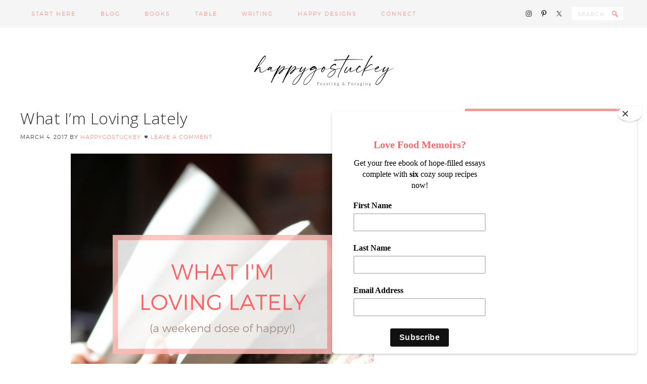

--- FILE ---
content_type: text/html; charset=UTF-8
request_url: https://happygostuckey.com/what-im-loving-lately-2/
body_size: 115587
content:
<!DOCTYPE html>
<html lang="en-US">
<head >
<meta charset="UTF-8" />
<meta name="viewport" content="width=device-width, initial-scale=1" />
<title>What I&#8217;m Loving Lately</title>
<meta name='robots' content='max-image-preview:large' />
<script>window._wca = window._wca || [];</script>
<link rel='dns-prefetch' href='//stats.wp.com' />
<link rel='dns-prefetch' href='//fonts.googleapis.com' />
<link rel="alternate" type="application/rss+xml" title="Happy Go Stuckey &raquo; Feed" href="https://happygostuckey.com/feed/" />
<link rel="alternate" type="application/rss+xml" title="Happy Go Stuckey &raquo; Comments Feed" href="https://happygostuckey.com/comments/feed/" />
<link rel="alternate" type="application/rss+xml" title="Happy Go Stuckey &raquo; What I&#8217;m Loving Lately Comments Feed" href="https://happygostuckey.com/what-im-loving-lately-2/feed/" />
<link rel="alternate" title="oEmbed (JSON)" type="application/json+oembed" href="https://happygostuckey.com/wp-json/oembed/1.0/embed?url=https%3A%2F%2Fhappygostuckey.com%2Fwhat-im-loving-lately-2%2F" />
<link rel="alternate" title="oEmbed (XML)" type="text/xml+oembed" href="https://happygostuckey.com/wp-json/oembed/1.0/embed?url=https%3A%2F%2Fhappygostuckey.com%2Fwhat-im-loving-lately-2%2F&#038;format=xml" />
<link rel="canonical" href="https://happygostuckey.com/what-im-loving-lately-2/" />
<style id='wp-img-auto-sizes-contain-inline-css' type='text/css'>
img:is([sizes=auto i],[sizes^="auto," i]){contain-intrinsic-size:3000px 1500px}
/*# sourceURL=wp-img-auto-sizes-contain-inline-css */
</style>
<link rel='stylesheet' id='sbi_styles-css' href='https://happygostuckey.com/wp-content/plugins/instagram-feed/css/sbi-styles.min.css?ver=6.10.0' type='text/css' media='all' />
<link rel='stylesheet' id='genesis-simple-share-plugin-css-css' href='https://happygostuckey.com/wp-content/plugins/genesis-simple-share/assets/css/share.min.css?ver=0.1.0' type='text/css' media='all' />
<link rel='stylesheet' id='genesis-simple-share-genericons-css-css' href='https://happygostuckey.com/wp-content/plugins/genesis-simple-share/assets/css/genericons.min.css?ver=0.1.0' type='text/css' media='all' />
<link rel='stylesheet' id='pretty-creative-theme-css' href='https://happygostuckey.com/wp-content/themes/Pretty%20Creative/style.css?ver=1.0.0' type='text/css' media='all' />
<style id='pretty-creative-theme-inline-css' type='text/css'>

		a,
		.nav-primary .genesis-nav-menu a,
		.widget-title,
		.after-entry a:hover,
		.archive-description a:hover,
		.author-box a:hover,
		.breadcrumb a:hover,
		.comment-respond a:hover,
		.entry-comments a:hover,
		.entry-content a:hover,
		.entry-title a:hover,
		.footer-widgets a:hover,
		.genesis-nav-menu a:hover,
		.genesis-nav-menu .sub-menu a:hover,
		.pagination a:hover,
		.sidebar a:hover,
		.site-footer a:hover,
		.sticky-message a:hover,
		.genesis-nav-menu .search-form input[type="submit"] {
			color: #ff9891;
		}


		.home-subscribe-widget .enews-widget input:hover[type="submit"],
		.woocommerce ul.products li.product .price,
		.woocommerce div.product p.price,
		.woocommerce div.product span.price {
			color: #ff9891 !important;
		}


		.nav-secondary .genesis-nav-menu a,
		.home-subscribe-widget .enews-widget input[type="submit"],
		.sidebar .widget.enews-widget,
		.woocommerce .woocommerce-info:before,
		.woocommerce-page .woocommerce-info:before,
		.woocommerce span.onsale {
			background-color: #ff9891 !important;
		}

		input:hover[type="button"],
		input:hover[type="reset"],
		input:hover[type="submit"],
		.button:hover,
		::-moz-selection,
		::selection,
		.rmtext:hover,
		a.more-link:hover,
		.enews-widget input:hover[type="submit"],
		.nav-secondary .genesis-nav-menu a:hover {
			background-color: #ff9891;
		}

		.nav-primary .simple-social-icons ul li a {
			color: #ff9891 !important;
		}
		
		.archive-description a,
		.archive-description a:hover,
		.author-box a,
		.author-box a:hover,
		.breadcrumb a,		
		.breadcrumb a:hover,
		.comment-respond a,
		.comment-respond a:hover,
		.entry-comments a,
		.entry-comments a:hover,
		.footer-widgets a,
		.footer-widgets a:hover,
		.pagination a,
		.pagination a:hover,
		.sidebar a,
		.sidebar a:hover,		
		.site-footer a,
		.site-footer a:hover,
		.sticky-message a,
		.sticky-message a:hover {
			border-color: #ff9891;
		}		
/*# sourceURL=pretty-creative-theme-inline-css */
</style>
<style id='wp-emoji-styles-inline-css' type='text/css'>

	img.wp-smiley, img.emoji {
		display: inline !important;
		border: none !important;
		box-shadow: none !important;
		height: 1em !important;
		width: 1em !important;
		margin: 0 0.07em !important;
		vertical-align: -0.1em !important;
		background: none !important;
		padding: 0 !important;
	}
/*# sourceURL=wp-emoji-styles-inline-css */
</style>
<style id='wp-block-library-inline-css' type='text/css'>
:root{--wp-block-synced-color:#7a00df;--wp-block-synced-color--rgb:122,0,223;--wp-bound-block-color:var(--wp-block-synced-color);--wp-editor-canvas-background:#ddd;--wp-admin-theme-color:#007cba;--wp-admin-theme-color--rgb:0,124,186;--wp-admin-theme-color-darker-10:#006ba1;--wp-admin-theme-color-darker-10--rgb:0,107,160.5;--wp-admin-theme-color-darker-20:#005a87;--wp-admin-theme-color-darker-20--rgb:0,90,135;--wp-admin-border-width-focus:2px}@media (min-resolution:192dpi){:root{--wp-admin-border-width-focus:1.5px}}.wp-element-button{cursor:pointer}:root .has-very-light-gray-background-color{background-color:#eee}:root .has-very-dark-gray-background-color{background-color:#313131}:root .has-very-light-gray-color{color:#eee}:root .has-very-dark-gray-color{color:#313131}:root .has-vivid-green-cyan-to-vivid-cyan-blue-gradient-background{background:linear-gradient(135deg,#00d084,#0693e3)}:root .has-purple-crush-gradient-background{background:linear-gradient(135deg,#34e2e4,#4721fb 50%,#ab1dfe)}:root .has-hazy-dawn-gradient-background{background:linear-gradient(135deg,#faaca8,#dad0ec)}:root .has-subdued-olive-gradient-background{background:linear-gradient(135deg,#fafae1,#67a671)}:root .has-atomic-cream-gradient-background{background:linear-gradient(135deg,#fdd79a,#004a59)}:root .has-nightshade-gradient-background{background:linear-gradient(135deg,#330968,#31cdcf)}:root .has-midnight-gradient-background{background:linear-gradient(135deg,#020381,#2874fc)}:root{--wp--preset--font-size--normal:16px;--wp--preset--font-size--huge:42px}.has-regular-font-size{font-size:1em}.has-larger-font-size{font-size:2.625em}.has-normal-font-size{font-size:var(--wp--preset--font-size--normal)}.has-huge-font-size{font-size:var(--wp--preset--font-size--huge)}.has-text-align-center{text-align:center}.has-text-align-left{text-align:left}.has-text-align-right{text-align:right}.has-fit-text{white-space:nowrap!important}#end-resizable-editor-section{display:none}.aligncenter{clear:both}.items-justified-left{justify-content:flex-start}.items-justified-center{justify-content:center}.items-justified-right{justify-content:flex-end}.items-justified-space-between{justify-content:space-between}.screen-reader-text{border:0;clip-path:inset(50%);height:1px;margin:-1px;overflow:hidden;padding:0;position:absolute;width:1px;word-wrap:normal!important}.screen-reader-text:focus{background-color:#ddd;clip-path:none;color:#444;display:block;font-size:1em;height:auto;left:5px;line-height:normal;padding:15px 23px 14px;text-decoration:none;top:5px;width:auto;z-index:100000}html :where(.has-border-color){border-style:solid}html :where([style*=border-top-color]){border-top-style:solid}html :where([style*=border-right-color]){border-right-style:solid}html :where([style*=border-bottom-color]){border-bottom-style:solid}html :where([style*=border-left-color]){border-left-style:solid}html :where([style*=border-width]){border-style:solid}html :where([style*=border-top-width]){border-top-style:solid}html :where([style*=border-right-width]){border-right-style:solid}html :where([style*=border-bottom-width]){border-bottom-style:solid}html :where([style*=border-left-width]){border-left-style:solid}html :where(img[class*=wp-image-]){height:auto;max-width:100%}:where(figure){margin:0 0 1em}html :where(.is-position-sticky){--wp-admin--admin-bar--position-offset:var(--wp-admin--admin-bar--height,0px)}@media screen and (max-width:600px){html :where(.is-position-sticky){--wp-admin--admin-bar--position-offset:0px}}

/*# sourceURL=wp-block-library-inline-css */
</style><style id='wp-block-heading-inline-css' type='text/css'>
h1:where(.wp-block-heading).has-background,h2:where(.wp-block-heading).has-background,h3:where(.wp-block-heading).has-background,h4:where(.wp-block-heading).has-background,h5:where(.wp-block-heading).has-background,h6:where(.wp-block-heading).has-background{padding:1.25em 2.375em}h1.has-text-align-left[style*=writing-mode]:where([style*=vertical-lr]),h1.has-text-align-right[style*=writing-mode]:where([style*=vertical-rl]),h2.has-text-align-left[style*=writing-mode]:where([style*=vertical-lr]),h2.has-text-align-right[style*=writing-mode]:where([style*=vertical-rl]),h3.has-text-align-left[style*=writing-mode]:where([style*=vertical-lr]),h3.has-text-align-right[style*=writing-mode]:where([style*=vertical-rl]),h4.has-text-align-left[style*=writing-mode]:where([style*=vertical-lr]),h4.has-text-align-right[style*=writing-mode]:where([style*=vertical-rl]),h5.has-text-align-left[style*=writing-mode]:where([style*=vertical-lr]),h5.has-text-align-right[style*=writing-mode]:where([style*=vertical-rl]),h6.has-text-align-left[style*=writing-mode]:where([style*=vertical-lr]),h6.has-text-align-right[style*=writing-mode]:where([style*=vertical-rl]){rotate:180deg}
/*# sourceURL=https://happygostuckey.com/wp-includes/blocks/heading/style.min.css */
</style>
<style id='wp-block-list-inline-css' type='text/css'>
ol,ul{box-sizing:border-box}:root :where(.wp-block-list.has-background){padding:1.25em 2.375em}
/*# sourceURL=https://happygostuckey.com/wp-includes/blocks/list/style.min.css */
</style>
<style id='wp-block-paragraph-inline-css' type='text/css'>
.is-small-text{font-size:.875em}.is-regular-text{font-size:1em}.is-large-text{font-size:2.25em}.is-larger-text{font-size:3em}.has-drop-cap:not(:focus):first-letter{float:left;font-size:8.4em;font-style:normal;font-weight:100;line-height:.68;margin:.05em .1em 0 0;text-transform:uppercase}body.rtl .has-drop-cap:not(:focus):first-letter{float:none;margin-left:.1em}p.has-drop-cap.has-background{overflow:hidden}:root :where(p.has-background){padding:1.25em 2.375em}:where(p.has-text-color:not(.has-link-color)) a{color:inherit}p.has-text-align-left[style*="writing-mode:vertical-lr"],p.has-text-align-right[style*="writing-mode:vertical-rl"]{rotate:180deg}
/*# sourceURL=https://happygostuckey.com/wp-includes/blocks/paragraph/style.min.css */
</style>
<style id='wp-block-quote-inline-css' type='text/css'>
.wp-block-quote{box-sizing:border-box;overflow-wrap:break-word}.wp-block-quote.is-large:where(:not(.is-style-plain)),.wp-block-quote.is-style-large:where(:not(.is-style-plain)){margin-bottom:1em;padding:0 1em}.wp-block-quote.is-large:where(:not(.is-style-plain)) p,.wp-block-quote.is-style-large:where(:not(.is-style-plain)) p{font-size:1.5em;font-style:italic;line-height:1.6}.wp-block-quote.is-large:where(:not(.is-style-plain)) cite,.wp-block-quote.is-large:where(:not(.is-style-plain)) footer,.wp-block-quote.is-style-large:where(:not(.is-style-plain)) cite,.wp-block-quote.is-style-large:where(:not(.is-style-plain)) footer{font-size:1.125em;text-align:right}.wp-block-quote>cite{display:block}
/*# sourceURL=https://happygostuckey.com/wp-includes/blocks/quote/style.min.css */
</style>
<style id='global-styles-inline-css' type='text/css'>
:root{--wp--preset--aspect-ratio--square: 1;--wp--preset--aspect-ratio--4-3: 4/3;--wp--preset--aspect-ratio--3-4: 3/4;--wp--preset--aspect-ratio--3-2: 3/2;--wp--preset--aspect-ratio--2-3: 2/3;--wp--preset--aspect-ratio--16-9: 16/9;--wp--preset--aspect-ratio--9-16: 9/16;--wp--preset--color--black: #000000;--wp--preset--color--cyan-bluish-gray: #abb8c3;--wp--preset--color--white: #ffffff;--wp--preset--color--pale-pink: #f78da7;--wp--preset--color--vivid-red: #cf2e2e;--wp--preset--color--luminous-vivid-orange: #ff6900;--wp--preset--color--luminous-vivid-amber: #fcb900;--wp--preset--color--light-green-cyan: #7bdcb5;--wp--preset--color--vivid-green-cyan: #00d084;--wp--preset--color--pale-cyan-blue: #8ed1fc;--wp--preset--color--vivid-cyan-blue: #0693e3;--wp--preset--color--vivid-purple: #9b51e0;--wp--preset--gradient--vivid-cyan-blue-to-vivid-purple: linear-gradient(135deg,rgb(6,147,227) 0%,rgb(155,81,224) 100%);--wp--preset--gradient--light-green-cyan-to-vivid-green-cyan: linear-gradient(135deg,rgb(122,220,180) 0%,rgb(0,208,130) 100%);--wp--preset--gradient--luminous-vivid-amber-to-luminous-vivid-orange: linear-gradient(135deg,rgb(252,185,0) 0%,rgb(255,105,0) 100%);--wp--preset--gradient--luminous-vivid-orange-to-vivid-red: linear-gradient(135deg,rgb(255,105,0) 0%,rgb(207,46,46) 100%);--wp--preset--gradient--very-light-gray-to-cyan-bluish-gray: linear-gradient(135deg,rgb(238,238,238) 0%,rgb(169,184,195) 100%);--wp--preset--gradient--cool-to-warm-spectrum: linear-gradient(135deg,rgb(74,234,220) 0%,rgb(151,120,209) 20%,rgb(207,42,186) 40%,rgb(238,44,130) 60%,rgb(251,105,98) 80%,rgb(254,248,76) 100%);--wp--preset--gradient--blush-light-purple: linear-gradient(135deg,rgb(255,206,236) 0%,rgb(152,150,240) 100%);--wp--preset--gradient--blush-bordeaux: linear-gradient(135deg,rgb(254,205,165) 0%,rgb(254,45,45) 50%,rgb(107,0,62) 100%);--wp--preset--gradient--luminous-dusk: linear-gradient(135deg,rgb(255,203,112) 0%,rgb(199,81,192) 50%,rgb(65,88,208) 100%);--wp--preset--gradient--pale-ocean: linear-gradient(135deg,rgb(255,245,203) 0%,rgb(182,227,212) 50%,rgb(51,167,181) 100%);--wp--preset--gradient--electric-grass: linear-gradient(135deg,rgb(202,248,128) 0%,rgb(113,206,126) 100%);--wp--preset--gradient--midnight: linear-gradient(135deg,rgb(2,3,129) 0%,rgb(40,116,252) 100%);--wp--preset--font-size--small: 13px;--wp--preset--font-size--medium: 20px;--wp--preset--font-size--large: 36px;--wp--preset--font-size--x-large: 42px;--wp--preset--spacing--20: 0.44rem;--wp--preset--spacing--30: 0.67rem;--wp--preset--spacing--40: 1rem;--wp--preset--spacing--50: 1.5rem;--wp--preset--spacing--60: 2.25rem;--wp--preset--spacing--70: 3.38rem;--wp--preset--spacing--80: 5.06rem;--wp--preset--shadow--natural: 6px 6px 9px rgba(0, 0, 0, 0.2);--wp--preset--shadow--deep: 12px 12px 50px rgba(0, 0, 0, 0.4);--wp--preset--shadow--sharp: 6px 6px 0px rgba(0, 0, 0, 0.2);--wp--preset--shadow--outlined: 6px 6px 0px -3px rgb(255, 255, 255), 6px 6px rgb(0, 0, 0);--wp--preset--shadow--crisp: 6px 6px 0px rgb(0, 0, 0);}:where(.is-layout-flex){gap: 0.5em;}:where(.is-layout-grid){gap: 0.5em;}body .is-layout-flex{display: flex;}.is-layout-flex{flex-wrap: wrap;align-items: center;}.is-layout-flex > :is(*, div){margin: 0;}body .is-layout-grid{display: grid;}.is-layout-grid > :is(*, div){margin: 0;}:where(.wp-block-columns.is-layout-flex){gap: 2em;}:where(.wp-block-columns.is-layout-grid){gap: 2em;}:where(.wp-block-post-template.is-layout-flex){gap: 1.25em;}:where(.wp-block-post-template.is-layout-grid){gap: 1.25em;}.has-black-color{color: var(--wp--preset--color--black) !important;}.has-cyan-bluish-gray-color{color: var(--wp--preset--color--cyan-bluish-gray) !important;}.has-white-color{color: var(--wp--preset--color--white) !important;}.has-pale-pink-color{color: var(--wp--preset--color--pale-pink) !important;}.has-vivid-red-color{color: var(--wp--preset--color--vivid-red) !important;}.has-luminous-vivid-orange-color{color: var(--wp--preset--color--luminous-vivid-orange) !important;}.has-luminous-vivid-amber-color{color: var(--wp--preset--color--luminous-vivid-amber) !important;}.has-light-green-cyan-color{color: var(--wp--preset--color--light-green-cyan) !important;}.has-vivid-green-cyan-color{color: var(--wp--preset--color--vivid-green-cyan) !important;}.has-pale-cyan-blue-color{color: var(--wp--preset--color--pale-cyan-blue) !important;}.has-vivid-cyan-blue-color{color: var(--wp--preset--color--vivid-cyan-blue) !important;}.has-vivid-purple-color{color: var(--wp--preset--color--vivid-purple) !important;}.has-black-background-color{background-color: var(--wp--preset--color--black) !important;}.has-cyan-bluish-gray-background-color{background-color: var(--wp--preset--color--cyan-bluish-gray) !important;}.has-white-background-color{background-color: var(--wp--preset--color--white) !important;}.has-pale-pink-background-color{background-color: var(--wp--preset--color--pale-pink) !important;}.has-vivid-red-background-color{background-color: var(--wp--preset--color--vivid-red) !important;}.has-luminous-vivid-orange-background-color{background-color: var(--wp--preset--color--luminous-vivid-orange) !important;}.has-luminous-vivid-amber-background-color{background-color: var(--wp--preset--color--luminous-vivid-amber) !important;}.has-light-green-cyan-background-color{background-color: var(--wp--preset--color--light-green-cyan) !important;}.has-vivid-green-cyan-background-color{background-color: var(--wp--preset--color--vivid-green-cyan) !important;}.has-pale-cyan-blue-background-color{background-color: var(--wp--preset--color--pale-cyan-blue) !important;}.has-vivid-cyan-blue-background-color{background-color: var(--wp--preset--color--vivid-cyan-blue) !important;}.has-vivid-purple-background-color{background-color: var(--wp--preset--color--vivid-purple) !important;}.has-black-border-color{border-color: var(--wp--preset--color--black) !important;}.has-cyan-bluish-gray-border-color{border-color: var(--wp--preset--color--cyan-bluish-gray) !important;}.has-white-border-color{border-color: var(--wp--preset--color--white) !important;}.has-pale-pink-border-color{border-color: var(--wp--preset--color--pale-pink) !important;}.has-vivid-red-border-color{border-color: var(--wp--preset--color--vivid-red) !important;}.has-luminous-vivid-orange-border-color{border-color: var(--wp--preset--color--luminous-vivid-orange) !important;}.has-luminous-vivid-amber-border-color{border-color: var(--wp--preset--color--luminous-vivid-amber) !important;}.has-light-green-cyan-border-color{border-color: var(--wp--preset--color--light-green-cyan) !important;}.has-vivid-green-cyan-border-color{border-color: var(--wp--preset--color--vivid-green-cyan) !important;}.has-pale-cyan-blue-border-color{border-color: var(--wp--preset--color--pale-cyan-blue) !important;}.has-vivid-cyan-blue-border-color{border-color: var(--wp--preset--color--vivid-cyan-blue) !important;}.has-vivid-purple-border-color{border-color: var(--wp--preset--color--vivid-purple) !important;}.has-vivid-cyan-blue-to-vivid-purple-gradient-background{background: var(--wp--preset--gradient--vivid-cyan-blue-to-vivid-purple) !important;}.has-light-green-cyan-to-vivid-green-cyan-gradient-background{background: var(--wp--preset--gradient--light-green-cyan-to-vivid-green-cyan) !important;}.has-luminous-vivid-amber-to-luminous-vivid-orange-gradient-background{background: var(--wp--preset--gradient--luminous-vivid-amber-to-luminous-vivid-orange) !important;}.has-luminous-vivid-orange-to-vivid-red-gradient-background{background: var(--wp--preset--gradient--luminous-vivid-orange-to-vivid-red) !important;}.has-very-light-gray-to-cyan-bluish-gray-gradient-background{background: var(--wp--preset--gradient--very-light-gray-to-cyan-bluish-gray) !important;}.has-cool-to-warm-spectrum-gradient-background{background: var(--wp--preset--gradient--cool-to-warm-spectrum) !important;}.has-blush-light-purple-gradient-background{background: var(--wp--preset--gradient--blush-light-purple) !important;}.has-blush-bordeaux-gradient-background{background: var(--wp--preset--gradient--blush-bordeaux) !important;}.has-luminous-dusk-gradient-background{background: var(--wp--preset--gradient--luminous-dusk) !important;}.has-pale-ocean-gradient-background{background: var(--wp--preset--gradient--pale-ocean) !important;}.has-electric-grass-gradient-background{background: var(--wp--preset--gradient--electric-grass) !important;}.has-midnight-gradient-background{background: var(--wp--preset--gradient--midnight) !important;}.has-small-font-size{font-size: var(--wp--preset--font-size--small) !important;}.has-medium-font-size{font-size: var(--wp--preset--font-size--medium) !important;}.has-large-font-size{font-size: var(--wp--preset--font-size--large) !important;}.has-x-large-font-size{font-size: var(--wp--preset--font-size--x-large) !important;}
/*# sourceURL=global-styles-inline-css */
</style>

<style id='classic-theme-styles-inline-css' type='text/css'>
/*! This file is auto-generated */
.wp-block-button__link{color:#fff;background-color:#32373c;border-radius:9999px;box-shadow:none;text-decoration:none;padding:calc(.667em + 2px) calc(1.333em + 2px);font-size:1.125em}.wp-block-file__button{background:#32373c;color:#fff;text-decoration:none}
/*# sourceURL=/wp-includes/css/classic-themes.min.css */
</style>
<link rel='stylesheet' id='woocommerce-layout-css' href='https://happygostuckey.com/wp-content/plugins/woocommerce/assets/css/woocommerce-layout.css?ver=10.4.3' type='text/css' media='all' />
<style id='woocommerce-layout-inline-css' type='text/css'>

	.infinite-scroll .woocommerce-pagination {
		display: none;
	}
/*# sourceURL=woocommerce-layout-inline-css */
</style>
<link rel='stylesheet' id='woocommerce-smallscreen-css' href='https://happygostuckey.com/wp-content/plugins/woocommerce/assets/css/woocommerce-smallscreen.css?ver=10.4.3' type='text/css' media='only screen and (max-width: 768px)' />
<link rel='stylesheet' id='woocommerce-general-css' href='https://happygostuckey.com/wp-content/plugins/woocommerce/assets/css/woocommerce.css?ver=10.4.3' type='text/css' media='all' />
<style id='woocommerce-inline-inline-css' type='text/css'>
.woocommerce form .form-row .required { visibility: visible; }
/*# sourceURL=woocommerce-inline-inline-css */
</style>
<link rel='stylesheet' id='dashicons-css' href='https://happygostuckey.com/wp-includes/css/dashicons.min.css?ver=a13972ade32986f4709bc03d5220f9a1' type='text/css' media='all' />
<link rel='stylesheet' id='google-fonts-css' href='//fonts.googleapis.com/css?family=Open+Sans%3A400%2C300&#038;ver=1.0.0' type='text/css' media='all' />
<link rel='stylesheet' id='simple-social-icons-font-css' href='https://happygostuckey.com/wp-content/plugins/simple-social-icons/css/style.css?ver=4.0.0' type='text/css' media='all' />
<script type="text/javascript" src="https://happygostuckey.com/wp-includes/js/jquery/jquery.min.js?ver=3.7.1" id="jquery-core-js"></script>
<script type="text/javascript" src="https://happygostuckey.com/wp-includes/js/jquery/jquery-migrate.min.js?ver=3.4.1" id="jquery-migrate-js"></script>
<script type="text/javascript" src="https://happygostuckey.com/wp-content/plugins/genesis-simple-share/assets/js/sharrre/jquery.sharrre.min.js?ver=0.1.0" id="genesis-simple-share-plugin-js-js"></script>
<script type="text/javascript" src="https://happygostuckey.com/wp-content/plugins/genesis-simple-share/assets/js/waypoints.min.js?ver=0.1.0" id="genesis-simple-share-waypoint-js-js"></script>
<script type="text/javascript" src="https://happygostuckey.com/wp-content/plugins/woocommerce/assets/js/jquery-blockui/jquery.blockUI.min.js?ver=2.7.0-wc.10.4.3" id="wc-jquery-blockui-js" defer="defer" data-wp-strategy="defer"></script>
<script type="text/javascript" id="wc-add-to-cart-js-extra">
/* <![CDATA[ */
var wc_add_to_cart_params = {"ajax_url":"/wp-admin/admin-ajax.php","wc_ajax_url":"/?wc-ajax=%%endpoint%%","i18n_view_cart":"View cart","cart_url":"https://happygostuckey.com/cart/","is_cart":"","cart_redirect_after_add":"no"};
//# sourceURL=wc-add-to-cart-js-extra
/* ]]> */
</script>
<script type="text/javascript" src="https://happygostuckey.com/wp-content/plugins/woocommerce/assets/js/frontend/add-to-cart.min.js?ver=10.4.3" id="wc-add-to-cart-js" defer="defer" data-wp-strategy="defer"></script>
<script type="text/javascript" src="https://happygostuckey.com/wp-content/plugins/woocommerce/assets/js/js-cookie/js.cookie.min.js?ver=2.1.4-wc.10.4.3" id="wc-js-cookie-js" defer="defer" data-wp-strategy="defer"></script>
<script type="text/javascript" id="woocommerce-js-extra">
/* <![CDATA[ */
var woocommerce_params = {"ajax_url":"/wp-admin/admin-ajax.php","wc_ajax_url":"/?wc-ajax=%%endpoint%%","i18n_password_show":"Show password","i18n_password_hide":"Hide password"};
//# sourceURL=woocommerce-js-extra
/* ]]> */
</script>
<script type="text/javascript" src="https://happygostuckey.com/wp-content/plugins/woocommerce/assets/js/frontend/woocommerce.min.js?ver=10.4.3" id="woocommerce-js" defer="defer" data-wp-strategy="defer"></script>
<script type="text/javascript" id="kk-script-js-extra">
/* <![CDATA[ */
var fetchCartItems = {"ajax_url":"https://happygostuckey.com/wp-admin/admin-ajax.php","action":"kk_wc_fetchcartitems","nonce":"9473752cbd","currency":"USD"};
//# sourceURL=kk-script-js-extra
/* ]]> */
</script>
<script type="text/javascript" src="https://happygostuckey.com/wp-content/plugins/kliken-marketing-for-google/assets/kk-script.js?ver=a13972ade32986f4709bc03d5220f9a1" id="kk-script-js"></script>
<script type="text/javascript" src="https://stats.wp.com/s-202605.js" id="woocommerce-analytics-js" defer="defer" data-wp-strategy="defer"></script>
<link rel="https://api.w.org/" href="https://happygostuckey.com/wp-json/" /><link rel="alternate" title="JSON" type="application/json" href="https://happygostuckey.com/wp-json/wp/v2/posts/7661" /><link rel="EditURI" type="application/rsd+xml" title="RSD" href="https://happygostuckey.com/xmlrpc.php?rsd" />
	<style>img#wpstats{display:none}</style>
		<link rel="pingback" href="https://happygostuckey.com/xmlrpc.php" />
<script id="mcjs">!function(c,h,i,m,p){m=c.createElement(h),p=c.getElementsByTagName(h)[0],m.async=1,m.src=i,p.parentNode.insertBefore(m,p)}(document,"script","https://chimpstatic.com/mcjs-connected/js/users/755c1003a363d92be3c856b83/a90be3cea7cc208d4c9ab0bc0.js");</script>

<style type="text/css">.site-title a { background: url(https://happygostuckey.com/wp-content/uploads/2021/09/cropped-TheFeastMailchimp-1200-x-400-px.png) no-repeat !important; }</style>
	 <style type="text/css">
					.home-top {
				background-image: url( https://happygostuckey.com/wp-content/uploads/2020/02/StuckeyDay1010-copy-2.jpg );
			}
			 </style>
	<noscript><style>.woocommerce-product-gallery{ opacity: 1 !important; }</style></noscript>
	<link rel="icon" href="https://happygostuckey.com/wp-content/uploads/2016/02/cropped-Untitled-design-7-150x150.jpg" sizes="32x32" />
<link rel="icon" href="https://happygostuckey.com/wp-content/uploads/2016/02/cropped-Untitled-design-7-400x400.jpg" sizes="192x192" />
<link rel="apple-touch-icon" href="https://happygostuckey.com/wp-content/uploads/2016/02/cropped-Untitled-design-7-400x400.jpg" />
<meta name="msapplication-TileImage" content="https://happygostuckey.com/wp-content/uploads/2016/02/cropped-Untitled-design-7-400x400.jpg" />
<style type="text/css">
html body div.easyrecipe .ERSName { font-size: 18px!important; }
</style>
<link rel='stylesheet' id='wc-blocks-style-css' href='https://happygostuckey.com/wp-content/plugins/woocommerce/assets/client/blocks/wc-blocks.css?ver=wc-10.4.3' type='text/css' media='all' />
</head>
<body data-rsssl=1 class="wp-singular post-template-default single single-post postid-7661 single-format-standard wp-theme-genesis wp-child-theme-PrettyCreative theme-genesis woocommerce-no-js custom-header header-image header-full-width content-sidebar genesis-breadcrumbs-hidden genesis-footer-widgets-visible" itemscope itemtype="https://schema.org/WebPage"><div class="site-container"><nav class="nav-primary" aria-label="Main" itemscope itemtype="https://schema.org/SiteNavigationElement"><div class="wrap"><ul id="menu-header-navigation" class="menu genesis-nav-menu menu-primary"><li id="menu-item-6151" class="menu-item menu-item-type-post_type menu-item-object-page menu-item-6151"><a href="https://happygostuckey.com/starthere/" itemprop="url"><span itemprop="name">Start Here</span></a></li>
<li id="menu-item-6989" class="menu-item menu-item-type-post_type menu-item-object-page menu-item-6989"><a href="https://happygostuckey.com/blog/" itemprop="url"><span itemprop="name">Blog</span></a></li>
<li id="menu-item-11451" class="menu-item menu-item-type-post_type menu-item-object-page menu-item-11451"><a href="https://happygostuckey.com/more-by-cynthia-stuckey/" itemprop="url"><span itemprop="name">Books</span></a></li>
<li id="menu-item-6810" class="menu-item menu-item-type-taxonomy menu-item-object-category menu-item-has-children menu-item-6810"><a href="https://happygostuckey.com/category/together-at-the-table/" itemprop="url"><span itemprop="name">Table</span></a>
<ul class="sub-menu">
	<li id="menu-item-6851" class="menu-item menu-item-type-taxonomy menu-item-object-category menu-item-6851"><a href="https://happygostuckey.com/category/together-at-the-table/" itemprop="url"><span itemprop="name">Together at the Table</span></a></li>
	<li id="menu-item-6827" class="menu-item menu-item-type-taxonomy menu-item-object-category menu-item-has-children menu-item-6827"><a href="https://happygostuckey.com/category/food-and-such/" itemprop="url"><span itemprop="name">Food and Such</span></a>
	<ul class="sub-menu">
		<li id="menu-item-6199" class="menu-item menu-item-type-taxonomy menu-item-object-category menu-item-6199"><a href="https://happygostuckey.com/category/food-and-such/beverages/" itemprop="url"><span itemprop="name">Beverages</span></a></li>
		<li id="menu-item-6200" class="menu-item menu-item-type-taxonomy menu-item-object-category menu-item-6200"><a href="https://happygostuckey.com/category/food-and-such/bread/" itemprop="url"><span itemprop="name">Bread</span></a></li>
		<li id="menu-item-6201" class="menu-item menu-item-type-taxonomy menu-item-object-category menu-item-6201"><a href="https://happygostuckey.com/category/food-and-such/breakfast/" itemprop="url"><span itemprop="name">Breakfast</span></a></li>
		<li id="menu-item-6203" class="menu-item menu-item-type-taxonomy menu-item-object-category menu-item-6203"><a href="https://happygostuckey.com/category/food-and-such/main-dishes/" itemprop="url"><span itemprop="name">Main Dishes</span></a></li>
		<li id="menu-item-6239" class="menu-item menu-item-type-taxonomy menu-item-object-category menu-item-6239"><a href="https://happygostuckey.com/category/food-and-such/side-dishes/" itemprop="url"><span itemprop="name">Vegetables &#038; Sides</span></a></li>
		<li id="menu-item-7339" class="menu-item menu-item-type-taxonomy menu-item-object-category menu-item-7339"><a href="https://happygostuckey.com/category/food-and-such/soups/" itemprop="url"><span itemprop="name">Soups</span></a></li>
		<li id="menu-item-6202" class="menu-item menu-item-type-taxonomy menu-item-object-category menu-item-6202"><a href="https://happygostuckey.com/category/food-and-such/desserts/" itemprop="url"><span itemprop="name">Desserts</span></a></li>
	</ul>
</li>
</ul>
</li>
<li id="menu-item-6812" class="menu-item menu-item-type-taxonomy menu-item-object-category menu-item-has-children menu-item-6812"><a href="https://happygostuckey.com/category/writing/" itemprop="url"><span itemprop="name">Writing</span></a>
<ul class="sub-menu">
	<li id="menu-item-6942" class="menu-item menu-item-type-taxonomy menu-item-object-category menu-item-6942"><a href="https://happygostuckey.com/category/on-family/" itemprop="url"><span itemprop="name">On Family</span></a></li>
</ul>
</li>
<li id="menu-item-11516" class="menu-item menu-item-type-post_type menu-item-object-page menu-item-11516"><a href="https://happygostuckey.com/happydesigns/" itemprop="url"><span itemprop="name">Happy Designs</span></a></li>
<li id="menu-item-6150" class="menu-item menu-item-type-post_type menu-item-object-page menu-item-has-children menu-item-6150"><a href="https://happygostuckey.com/contact-me/" itemprop="url"><span itemprop="name">Connect</span></a>
<ul class="sub-menu">
	<li id="menu-item-11460" class="menu-item menu-item-type-post_type menu-item-object-page menu-item-11460"><a href="https://happygostuckey.com/for-you/" itemprop="url"><span itemprop="name">For You</span></a></li>
</ul>
</li>
<aside class="widget-area"><section id="search-4" class="widget-odd widget-first widget-1 widget widget_search"><div class="widget-wrap"><form class="search-form" method="get" action="https://happygostuckey.com/" role="search" itemprop="potentialAction" itemscope itemtype="https://schema.org/SearchAction"><input class="search-form-input" type="search" name="s" id="searchform-1" placeholder="search" itemprop="query-input"><input class="search-form-submit" type="submit" value="&#xf179;"><meta content="https://happygostuckey.com/?s={s}" itemprop="target"></form></div></section>
<section id="simple-social-icons-4" class="widget-even widget-last widget-2 widget simple-social-icons"><div class="widget-wrap"><ul class="alignleft"><li class="ssi-instagram"><a href="https://www.instagram.com/happygostuckey/" ><svg role="img" class="social-instagram" aria-labelledby="social-instagram-4"><title id="social-instagram-4">Instagram</title><use xlink:href="https://happygostuckey.com/wp-content/plugins/simple-social-icons/symbol-defs.svg#social-instagram"></use></svg></a></li><li class="ssi-pinterest"><a href="https://www.pinterest.com/cynthiastuckey/" ><svg role="img" class="social-pinterest" aria-labelledby="social-pinterest-4"><title id="social-pinterest-4">Pinterest</title><use xlink:href="https://happygostuckey.com/wp-content/plugins/simple-social-icons/symbol-defs.svg#social-pinterest"></use></svg></a></li><li class="ssi-twitter"><a href="https://twitter.com/HappyGoStuckey" ><svg role="img" class="social-twitter" aria-labelledby="social-twitter-4"><title id="social-twitter-4">Twitter</title><use xlink:href="https://happygostuckey.com/wp-content/plugins/simple-social-icons/symbol-defs.svg#social-twitter"></use></svg></a></li></ul></div></section>
</aside></ul></div></nav><header class="site-header" itemscope itemtype="https://schema.org/WPHeader"><div class="wrap"><div class="title-area"><p class="site-title" itemprop="headline"><a href="https://happygostuckey.com/">Happy Go Stuckey</a></p><p class="site-description" itemprop="description">Tethering Grace &amp; Togetherness</p></div></div></header><div class="site-inner"><div class="content-sidebar-wrap"><main class="content"><article class="post-7661 post type-post status-publish format-standard has-post-thumbnail category-links-i-love entry" aria-label="What I&#8217;m Loving Lately" itemscope itemtype="https://schema.org/CreativeWork"><header class="entry-header"><h1 class="entry-title" itemprop="headline">What I&#8217;m Loving Lately</h1>
<p class="entry-meta"><time class="entry-time" itemprop="datePublished" datetime="2017-03-04T05:00:05-05:00">March 4, 2017</time> by <span class="entry-author" itemprop="author" itemscope itemtype="https://schema.org/Person"><a href="https://happygostuckey.com/author/happygostuckey/" class="entry-author-link" rel="author" itemprop="url"><span class="entry-author-name" itemprop="name">HappyGoStuckey</span></a></span> <span class="entry-comments-link"><a href="https://happygostuckey.com/what-im-loving-lately-2/#respond">Leave a Comment</a></span> </p></header><div class="entry-content" itemprop="text"><p style="text-align: center;"><a href="https://happygostuckey.com/wp-content/uploads/2017/03/newdesign-4.png"><img decoding="async" class="alignnone size-full wp-image-7680" src="https://happygostuckey.com/wp-content/uploads/2017/03/newdesign-4.png" alt="" width="600" height="600" srcset="https://happygostuckey.com/wp-content/uploads/2017/03/newdesign-4.png 600w, https://happygostuckey.com/wp-content/uploads/2017/03/newdesign-4-300x300.png 300w, https://happygostuckey.com/wp-content/uploads/2017/03/newdesign-4-100x100.png 100w, https://happygostuckey.com/wp-content/uploads/2017/03/newdesign-4-150x150.png 150w, https://happygostuckey.com/wp-content/uploads/2017/03/newdesign-4-400x400.png 400w" sizes="(max-width: 600px) 100vw, 600px" /></a></p>
<p><strong>To Read: </strong></p>
<p><a href="http://www.carriedawayministries.com/spiritual-disciples/7-tips-for-memorizing-scripture/">7 tips for Memorizing Scripture</a> by Carrie Rogers</p>
<p><a href="http://theartofsimple.net/twentyyears/">10 Ways to Keep Saying Yes 20 Years Later </a> by Caroline TeSelle for The Art of Simple</p>
<p><a href="http://theartofsimple.net/easier-travel-with-kids/">11 Ways We Embrace Traveling with Kids</a> by Tsh Oxenreider (Tsh is one I have learned so much from through her podcast. I&#8217;ve also recently picked up her book, <a href="http://amzn.to/2mOKhEu">Notes From a Blue Bike</a>, for the first time and I&#8217;m not sure why I waited so long. Tsh also has a brand <a href="http://amzn.to/2mndSI0">new book</a> coming out next month!)</p>
<p><a href="https://happygostuckey.com/wp-content/uploads/2017/03/IMG_3311.jpg"><img decoding="async" class="wp-image-7681 aligncenter" src="https://happygostuckey.com/wp-content/uploads/2017/03/IMG_3311-800x800.jpg" width="600" height="600" srcset="https://happygostuckey.com/wp-content/uploads/2017/03/IMG_3311-800x800.jpg 800w, https://happygostuckey.com/wp-content/uploads/2017/03/IMG_3311-300x300.jpg 300w, https://happygostuckey.com/wp-content/uploads/2017/03/IMG_3311-100x100.jpg 100w, https://happygostuckey.com/wp-content/uploads/2017/03/IMG_3311-600x600.jpg 600w, https://happygostuckey.com/wp-content/uploads/2017/03/IMG_3311-150x150.jpg 150w, https://happygostuckey.com/wp-content/uploads/2017/03/IMG_3311-400x400.jpg 400w, https://happygostuckey.com/wp-content/uploads/2017/03/IMG_3311-768x768.jpg 768w" sizes="(max-width: 600px) 100vw, 600px" /></a></p>
<p><strong>To Taste: </strong></p>
<p>Strawberries!!! They are finally in from Florida and I couldn&#8217;t be happier. We always look forward to picking them locally, but it&#8217;s almost as good to get them from my home state.</p>
<p>This <a href="https://thecafesucrefarine.com/2015/03/paleo-granola/">Paleo Granola</a> is on my list to make again soon.</p>
<p><strong>To Listen: </strong></p>
<p>The &#8220;Pride and Prejudice&#8221; station I created on Pandora. I added in a little Downton Abbey and it seems to play this lovely mix of quiet tunes each time. We listen to this great background station often while doing school.</p>
<p><a href="http://annkroeker.com/2017/02/14/ep-89-rush-publish-pace-career/">The Rush to Publish &#8211; How to Pace Your Career.</a> Ann Kroeker Writing Coach Podcast. (This episode is brief; packed with hope and a healthy dose of &#8216;slow down there ma&#8217;am&#8211; where are you headed to so fast?&#8217; Ann is one of my favorite mentors who doesn&#8217;t know it!)</p>
<p><a href="http://amzn.to/2lnt5ZF">Red Sea Road</a> &#8211; Ellie Holcomb. This album is pure modern-day Psalmist&#8217;s poetry. It was worth the wait and we listen to it every day.</p>
<p>&nbsp;</p>
<p>That&#8217;s all for today. I do hope that you have a restful weekend. We have a few little house projects planned for this weekend and it will be nice just to all be together at home.</p>
<p>May your hope be real, your coffee be strong, and your people be close.</p>
<p>Love, Cynthia</p>
<div class="share-after share-filled share-small" id="share-after-7661"><div class="googlePlus" id="googleplus-after-7661" data-url="https://happygostuckey.com/what-im-loving-lately-2/" data-urlalt="https://happygostuckey.com/?p=7661" data-text="What I&#8217;m Loving Lately" data-title="Share" data-reader="Share on Google Plus" data-count="%s shares on Google Plus"></div><div class="facebook" id="facebook-after-7661" data-url="https://happygostuckey.com/what-im-loving-lately-2/" data-urlalt="https://happygostuckey.com/?p=7661" data-text="What I&#8217;m Loving Lately" data-title="Share" data-reader="Share on Facebook" data-count="%s shares on Facebook"></div><div class="twitter" id="twitter-after-7661" data-url="https://happygostuckey.com/what-im-loving-lately-2/" data-urlalt="https://happygostuckey.com/?p=7661" data-text="What I&#8217;m Loving Lately" data-title="Share" data-reader="Share this" data-count="%s Shares"></div><div class="pinterest" id="pinterest-after-7661" data-url="https://happygostuckey.com/what-im-loving-lately-2/" data-urlalt="https://happygostuckey.com/?p=7661" data-text="What I&#8217;m Loving Lately" data-title="Pin" data-reader="Pin this" data-count="%s Pins"></div><div class="stumbleupon" id="stumbleupon-after-7661" data-url="https://happygostuckey.com/what-im-loving-lately-2/" data-urlalt="https://happygostuckey.com/?p=7661" data-text="What I&#8217;m Loving Lately" data-title="Share" data-reader="Share on StumbleUpon" data-count="%s shares on StumbleUpon"></div></div>
			<script type='text/javascript'>
				jQuery(document).ready(function($) {
					$('#googleplus-after-7661').sharrre({
										  share: {
										    googlePlus: true
										  },
										  urlCurl: 'https://happygostuckey.com/wp-content/plugins/genesis-simple-share/assets/js/sharrre/sharrre.php',
										  enableHover: false,
										  enableTracking: true,
										  
										  buttons: {  },
										  click: function(api, options){
										    api.simulateClick();
										    api.openPopup('googlePlus');
										  }
										});
$('#facebook-after-7661').sharrre({
										  share: {
										    facebook: true
										  },
										  urlCurl: 'https://happygostuckey.com/wp-content/plugins/genesis-simple-share/assets/js/sharrre/sharrre.php',
										  enableHover: false,
										  enableTracking: true,
										  disableCount: true,
										  buttons: {  },
										  click: function(api, options){
										    api.simulateClick();
										    api.openPopup('facebook');
										  }
										});
$('#twitter-after-7661').sharrre({
										  share: {
										    twitter: true
										  },
										  urlCurl: 'https://happygostuckey.com/wp-content/plugins/genesis-simple-share/assets/js/sharrre/sharrre.php',
										  enableHover: false,
										  enableTracking: true,
										  
										  buttons: {  },
										  click: function(api, options){
										    api.simulateClick();
										    api.openPopup('twitter');
										  }
										});
$('#pinterest-after-7661').sharrre({
										  share: {
										    pinterest: true
										  },
										  urlCurl: 'https://happygostuckey.com/wp-content/plugins/genesis-simple-share/assets/js/sharrre/sharrre.php',
										  enableHover: false,
										  enableTracking: true,
										  
										  buttons: {  pinterest: { media: 'https://happygostuckey.com/wp-content/uploads/2017/03/newdesign-4.png', description: 'What I&#8217;m Loving Lately' } },
										  click: function(api, options){
										    api.simulateClick();
										    api.openPopup('pinterest');
										  }
										});
$('#stumbleupon-after-7661').sharrre({
										  share: {
										    stumbleupon: true
										  },
										  urlCurl: 'https://happygostuckey.com/wp-content/plugins/genesis-simple-share/assets/js/sharrre/sharrre.php',
										  enableHover: false,
										  enableTracking: true,
										  
										  buttons: {  },
										  click: function(api, options){
										    api.simulateClick();
										    api.openPopup('stumbleupon');
										  }
										});

				});
		</script><!--<rdf:RDF xmlns:rdf="http://www.w3.org/1999/02/22-rdf-syntax-ns#"
			xmlns:dc="http://purl.org/dc/elements/1.1/"
			xmlns:trackback="http://madskills.com/public/xml/rss/module/trackback/">
		<rdf:Description rdf:about="https://happygostuckey.com/what-im-loving-lately-2/"
    dc:identifier="https://happygostuckey.com/what-im-loving-lately-2/"
    dc:title="What I&#8217;m Loving Lately"
    trackback:ping="https://happygostuckey.com/what-im-loving-lately-2/trackback/" />
</rdf:RDF>-->
</div><footer class="entry-footer"></footer></article><div class="prev-next-navigation"><div class="previous"><a href="https://happygostuckey.com/what-ive-learned-loved-lately-winter-edition/" rel="prev">What I Learned (Winter Edition.)</a></div><div class="next"><a href="https://happygostuckey.com/a-tradition-unlike-any-other-green-jacket-salad/" rel="next">A Tradition Unlike Any Other: Green Jacket Salad</a></div></div><!-- .prev-next-navigation -->	<div id="respond" class="comment-respond">
		<h3 id="reply-title" class="comment-reply-title">Leave a Reply <small><a rel="nofollow" id="cancel-comment-reply-link" href="/what-im-loving-lately-2/#respond" style="display:none;">Cancel reply</a></small></h3><form action="https://happygostuckey.com/wp-comments-post.php" method="post" id="commentform" class="comment-form"><p class="comment-notes"><span id="email-notes">Your email address will not be published.</span> <span class="required-field-message">Required fields are marked <span class="required">*</span></span></p><p class="comment-form-comment"><label for="comment">Comment <span class="required">*</span></label> <textarea id="comment" name="comment" cols="45" rows="8" maxlength="65525" required></textarea></p><p class="comment-form-author"><label for="author">Name <span class="required">*</span></label> <input id="author" name="author" type="text" value="" size="30" maxlength="245" autocomplete="name" required /></p>
<p class="comment-form-email"><label for="email">Email <span class="required">*</span></label> <input id="email" name="email" type="email" value="" size="30" maxlength="100" aria-describedby="email-notes" autocomplete="email" required /></p>
<p class="comment-form-url"><label for="url">Website</label> <input id="url" name="url" type="url" value="" size="30" maxlength="200" autocomplete="url" /></p>
<p class="form-submit"><input name="submit" type="submit" id="submit" class="submit" value="Post Comment" /> <input type='hidden' name='comment_post_ID' value='7661' id='comment_post_ID' />
<input type='hidden' name='comment_parent' id='comment_parent' value='0' />
</p><p style="display: none;"><input type="hidden" id="akismet_comment_nonce" name="akismet_comment_nonce" value="16ea123fef" /></p><p style="display: none !important;" class="akismet-fields-container" data-prefix="ak_"><label>&#916;<textarea name="ak_hp_textarea" cols="45" rows="8" maxlength="100"></textarea></label><input type="hidden" id="ak_js_1" name="ak_js" value="103"/><script>document.getElementById( "ak_js_1" ).setAttribute( "value", ( new Date() ).getTime() );</script></p></form>	</div><!-- #respond -->
	</main><aside class="sidebar sidebar-primary widget-area" role="complementary" aria-label="Primary Sidebar" itemscope itemtype="https://schema.org/WPSideBar"><section id="enews-ext-11" class="widget-odd widget-first widget-1 widget enews-widget"><div class="widget-wrap"><div class="enews enews-3-fields"><h4 class="widget-title widgettitle">Subscribe and receive a Free copy of &#8220;Simmer: Six soup recipes and the Stories that Inspired Them.&#8221;</h4>
			<form id="subscribeenews-ext-11" class="enews-form" action="//happygostuckey.us11.list-manage.com/subscribe/post?u=755c1003a363d92be3c856b83&amp;id=64bafdc802 " method="post"
								name="enews-ext-11"
			>
									<input type="text" id="subbox1" class="enews-subbox enews-fname" value="" aria-label="First Name" placeholder="First Name" name="FNAME" />									<input type="text" id="subbox2" class="enews-subbox enews-lname" value="" aria-label="Last Name" placeholder="Last Name" name="LNAME" />				<input type="email" value="" id="subbox" class="enews-email" aria-label="E-Mail Address" placeholder="E-Mail Address" name="EMAIL"
																																			required="required" />
								<input type="submit" value="Yes, Please! " id="subbutton" class="enews-submit" />
			</form>
		<p>Your personal information is safe and will never be shared.</p>
</div></div></section>
<section id="user-profile-7" class="widget-even widget-2 widget user-profile"><div class="widget-wrap"><h4 class="widget-title widgettitle">Hey There!</h4>
<p><span class="alignleft"><img alt='' src='https://secure.gravatar.com/avatar/9dabf1a4df6c78db9ac78657c43cca60967bb83999a7a04cab45add6ad5bb25c?s=125&#038;d=mm&#038;r=g' srcset='https://secure.gravatar.com/avatar/9dabf1a4df6c78db9ac78657c43cca60967bb83999a7a04cab45add6ad5bb25c?s=250&#038;d=mm&#038;r=g 2x' class='avatar avatar-125 photo' height='125' width='125' loading='lazy' decoding='async'/></span>I'm Cynthia and I'm so glad you're here. I am an introvert with an extrovert's love of gathering people together. I love good books and capturing moments. Whether you visit me here or on my own front porch, I'll be the one holding the Iced Coffee for us both. </p>
</div></section>
<section id="text-4" class="widget-odd widget-3 widget widget_text"><div class="widget-wrap"><h4 class="widget-title widgettitle">Instagram</h4>
			<div class="textwidget">
<div id="sb_instagram"  class="sbi sbi_mob_col_1 sbi_tab_col_2 sbi_col_3 sbi_fixed_height sbi_disable_mobile" style="padding-bottom: 2px; background-color: rgb(255,255,255); width: 100%; height: 500px;"	 data-feedid="*1"  data-res="auto" data-cols="3" data-colsmobile="1" data-colstablet="2" data-num="9" data-nummobile="" data-item-padding="1"	 data-shortcode-atts="{&quot;cachetime&quot;:30}"  data-postid="7661" data-locatornonce="c7b6529345" data-imageaspectratio="1:1" data-sbi-flags="favorLocal">
	<div class="sb_instagram_header  sbi_no_avatar"   >
	<a class="sbi_header_link" target="_blank"
	   rel="nofollow noopener" href="https://www.instagram.com/happygostuckey/" title="@happygostuckey">
		<div class="sbi_header_text sbi_no_bio">
			<div class="sbi_header_img">
				
									<div class="sbi_header_hashtag_icon"  ><svg class="sbi_new_logo fa-instagram fa-w-14" aria-hidden="true" data-fa-processed="" aria-label="Instagram" data-prefix="fab" data-icon="instagram" role="img" viewBox="0 0 448 512">
                    <path fill="currentColor" d="M224.1 141c-63.6 0-114.9 51.3-114.9 114.9s51.3 114.9 114.9 114.9S339 319.5 339 255.9 287.7 141 224.1 141zm0 189.6c-41.1 0-74.7-33.5-74.7-74.7s33.5-74.7 74.7-74.7 74.7 33.5 74.7 74.7-33.6 74.7-74.7 74.7zm146.4-194.3c0 14.9-12 26.8-26.8 26.8-14.9 0-26.8-12-26.8-26.8s12-26.8 26.8-26.8 26.8 12 26.8 26.8zm76.1 27.2c-1.7-35.9-9.9-67.7-36.2-93.9-26.2-26.2-58-34.4-93.9-36.2-37-2.1-147.9-2.1-184.9 0-35.8 1.7-67.6 9.9-93.9 36.1s-34.4 58-36.2 93.9c-2.1 37-2.1 147.9 0 184.9 1.7 35.9 9.9 67.7 36.2 93.9s58 34.4 93.9 36.2c37 2.1 147.9 2.1 184.9 0 35.9-1.7 67.7-9.9 93.9-36.2 26.2-26.2 34.4-58 36.2-93.9 2.1-37 2.1-147.8 0-184.8zM398.8 388c-7.8 19.6-22.9 34.7-42.6 42.6-29.5 11.7-99.5 9-132.1 9s-102.7 2.6-132.1-9c-19.6-7.8-34.7-22.9-42.6-42.6-11.7-29.5-9-99.5-9-132.1s-2.6-102.7 9-132.1c7.8-19.6 22.9-34.7 42.6-42.6 29.5-11.7 99.5-9 132.1-9s102.7-2.6 132.1 9c19.6 7.8 34.7 22.9 42.6 42.6 11.7 29.5 9 99.5 9 132.1s2.7 102.7-9 132.1z"></path>
                </svg></div>
							</div>

			<div class="sbi_feedtheme_header_text">
				<h3 style="color: rgb(0,0,0);">happygostuckey</h3>
							</div>
		</div>
	</a>
</div>

	<div id="sbi_images"  style="gap: 2px;">
		<div class="sbi_item sbi_type_image sbi_new sbi_transition"
	id="sbi_17919436322189937" data-date="1643403096">
	<div class="sbi_photo_wrap">
		<a class="sbi_photo" href="https://www.instagram.com/p/CZSa40FuGDM/" target="_blank" rel="noopener nofollow"
			data-full-res="https://scontent-mia3-1.cdninstagram.com/v/t51.29350-15/272863612_624707898763264_7115467931215407279_n.jpg?_nc_cat=106&#038;ccb=1-5&#038;_nc_sid=8ae9d6&#038;_nc_ohc=8hKXKYQkEswAX_G_dyC&#038;_nc_ht=scontent-mia3-1.cdninstagram.com&#038;edm=ANo9K5cEAAAA&#038;oh=00_AT91a97o8363UBxl8WeFwnunJixxwuWRS7r_8foigKAxsw&#038;oe=620B126F"
			data-img-src-set="{&quot;d&quot;:&quot;https:\/\/scontent-mia3-1.cdninstagram.com\/v\/t51.29350-15\/272863612_624707898763264_7115467931215407279_n.jpg?_nc_cat=106&amp;ccb=1-5&amp;_nc_sid=8ae9d6&amp;_nc_ohc=8hKXKYQkEswAX_G_dyC&amp;_nc_ht=scontent-mia3-1.cdninstagram.com&amp;edm=ANo9K5cEAAAA&amp;oh=00_AT91a97o8363UBxl8WeFwnunJixxwuWRS7r_8foigKAxsw&amp;oe=620B126F&quot;,&quot;150&quot;:&quot;https:\/\/scontent-mia3-1.cdninstagram.com\/v\/t51.29350-15\/272863612_624707898763264_7115467931215407279_n.jpg?_nc_cat=106&amp;ccb=1-5&amp;_nc_sid=8ae9d6&amp;_nc_ohc=8hKXKYQkEswAX_G_dyC&amp;_nc_ht=scontent-mia3-1.cdninstagram.com&amp;edm=ANo9K5cEAAAA&amp;oh=00_AT91a97o8363UBxl8WeFwnunJixxwuWRS7r_8foigKAxsw&amp;oe=620B126F&quot;,&quot;320&quot;:&quot;https:\/\/scontent-mia3-1.cdninstagram.com\/v\/t51.29350-15\/272863612_624707898763264_7115467931215407279_n.jpg?_nc_cat=106&amp;ccb=1-5&amp;_nc_sid=8ae9d6&amp;_nc_ohc=8hKXKYQkEswAX_G_dyC&amp;_nc_ht=scontent-mia3-1.cdninstagram.com&amp;edm=ANo9K5cEAAAA&amp;oh=00_AT91a97o8363UBxl8WeFwnunJixxwuWRS7r_8foigKAxsw&amp;oe=620B126F&quot;,&quot;640&quot;:&quot;https:\/\/scontent-mia3-1.cdninstagram.com\/v\/t51.29350-15\/272863612_624707898763264_7115467931215407279_n.jpg?_nc_cat=106&amp;ccb=1-5&amp;_nc_sid=8ae9d6&amp;_nc_ohc=8hKXKYQkEswAX_G_dyC&amp;_nc_ht=scontent-mia3-1.cdninstagram.com&amp;edm=ANo9K5cEAAAA&amp;oh=00_AT91a97o8363UBxl8WeFwnunJixxwuWRS7r_8foigKAxsw&amp;oe=620B126F&quot;}">
			<span class="sbi-screenreader">Truth: I am not the best cookie baker in our house</span>
									<img src="https://happygostuckey.com/wp-content/plugins/instagram-feed/img/placeholder.png" alt="Truth: I am not the best cookie baker in our house. It is hands down @friar_stuck — Today he added a pinch of fresh orange zest to Oatmeal Scotchies and they taste just like childhood.

My grandma used to make these and serve them to me on a pink plate with a small glass of sprite with ice. At 39, I now realize two things— 1. She would have adored my husband and 2. these cookies go best with coffee or tea.

What cookie makes you feel eight years old again?" aria-hidden="true">
		</a>
	</div>
</div><div class="sbi_item sbi_type_carousel sbi_new sbi_transition"
	id="sbi_17896639070451024" data-date="1643046379">
	<div class="sbi_photo_wrap">
		<a class="sbi_photo" href="https://www.instagram.com/p/CZHygQ0uzNd/" target="_blank" rel="noopener nofollow"
			data-full-res="https://scontent-mia3-2.cdninstagram.com/v/t51.29350-15/272366056_1066493554138311_6121957264724632908_n.jpg?_nc_cat=102&#038;ccb=1-5&#038;_nc_sid=8ae9d6&#038;_nc_ohc=6Hnc5Nux65AAX-2Z4xd&#038;_nc_ht=scontent-mia3-2.cdninstagram.com&#038;edm=ANo9K5cEAAAA&#038;oh=00_AT-Roc4T0Ys8cDtWYGUaLM35ossE0pr66kfVSc0hP_gFAA&#038;oe=6209992C"
			data-img-src-set="{&quot;d&quot;:&quot;https:\/\/scontent-mia3-2.cdninstagram.com\/v\/t51.29350-15\/272366056_1066493554138311_6121957264724632908_n.jpg?_nc_cat=102&amp;ccb=1-5&amp;_nc_sid=8ae9d6&amp;_nc_ohc=6Hnc5Nux65AAX-2Z4xd&amp;_nc_ht=scontent-mia3-2.cdninstagram.com&amp;edm=ANo9K5cEAAAA&amp;oh=00_AT-Roc4T0Ys8cDtWYGUaLM35ossE0pr66kfVSc0hP_gFAA&amp;oe=6209992C&quot;,&quot;150&quot;:&quot;https:\/\/scontent-mia3-2.cdninstagram.com\/v\/t51.29350-15\/272366056_1066493554138311_6121957264724632908_n.jpg?_nc_cat=102&amp;ccb=1-5&amp;_nc_sid=8ae9d6&amp;_nc_ohc=6Hnc5Nux65AAX-2Z4xd&amp;_nc_ht=scontent-mia3-2.cdninstagram.com&amp;edm=ANo9K5cEAAAA&amp;oh=00_AT-Roc4T0Ys8cDtWYGUaLM35ossE0pr66kfVSc0hP_gFAA&amp;oe=6209992C&quot;,&quot;320&quot;:&quot;https:\/\/scontent-mia3-2.cdninstagram.com\/v\/t51.29350-15\/272366056_1066493554138311_6121957264724632908_n.jpg?_nc_cat=102&amp;ccb=1-5&amp;_nc_sid=8ae9d6&amp;_nc_ohc=6Hnc5Nux65AAX-2Z4xd&amp;_nc_ht=scontent-mia3-2.cdninstagram.com&amp;edm=ANo9K5cEAAAA&amp;oh=00_AT-Roc4T0Ys8cDtWYGUaLM35ossE0pr66kfVSc0hP_gFAA&amp;oe=6209992C&quot;,&quot;640&quot;:&quot;https:\/\/scontent-mia3-2.cdninstagram.com\/v\/t51.29350-15\/272366056_1066493554138311_6121957264724632908_n.jpg?_nc_cat=102&amp;ccb=1-5&amp;_nc_sid=8ae9d6&amp;_nc_ohc=6Hnc5Nux65AAX-2Z4xd&amp;_nc_ht=scontent-mia3-2.cdninstagram.com&amp;edm=ANo9K5cEAAAA&amp;oh=00_AT-Roc4T0Ys8cDtWYGUaLM35ossE0pr66kfVSc0hP_gFAA&amp;oe=6209992C&quot;}">
			<span class="sbi-screenreader">There’s something unusually long about the winter </span>
			<svg class="svg-inline--fa fa-clone fa-w-16 sbi_lightbox_carousel_icon" aria-hidden="true" aria-label="Clone" data-fa-proƒcessed="" data-prefix="far" data-icon="clone" role="img" xmlns="http://www.w3.org/2000/svg" viewBox="0 0 512 512">
                    <path fill="currentColor" d="M464 0H144c-26.51 0-48 21.49-48 48v48H48c-26.51 0-48 21.49-48 48v320c0 26.51 21.49 48 48 48h320c26.51 0 48-21.49 48-48v-48h48c26.51 0 48-21.49 48-48V48c0-26.51-21.49-48-48-48zM362 464H54a6 6 0 0 1-6-6V150a6 6 0 0 1 6-6h42v224c0 26.51 21.49 48 48 48h224v42a6 6 0 0 1-6 6zm96-96H150a6 6 0 0 1-6-6V54a6 6 0 0 1 6-6h308a6 6 0 0 1 6 6v308a6 6 0 0 1-6 6z"></path>
                </svg>						<img src="https://happygostuckey.com/wp-content/plugins/instagram-feed/img/placeholder.png" alt="There’s something unusually long about the winter months when we’re in a season of slow growth and imperceptible change.

The landscape outside your window TODAY can feel like it’s your landscape forever but it’s actually not.

If the view from where you stand looks rather bleak and not at all how you hoped, can I remind you to look up? 

These trees in my own backyard, captured this morning, last March, and last August, will continue changing in their own rhythmic way whether I’m watching them or not. There’s a comfort in that for me today— and perhaps for you.

Whatever looks slow and unmoving, with change almost too gradual to detect— is still very much in a pattern of forward transformation.

And these quiet days in the midst of our January-ness— we can be reminded that growth never really stops, especially in the hidden places.

#wonderfortheweary #feastingandforaging #bluehousebackyard" aria-hidden="true">
		</a>
	</div>
</div><div class="sbi_item sbi_type_image sbi_new sbi_transition"
	id="sbi_18123522406252989" data-date="1642360999">
	<div class="sbi_photo_wrap">
		<a class="sbi_photo" href="https://www.instagram.com/p/CYzXPt4u7qa/" target="_blank" rel="noopener nofollow"
			data-full-res="https://scontent-mia3-2.cdninstagram.com/v/t51.29350-15/271901450_147011827694638_4502941494912518139_n.jpg?_nc_cat=105&#038;ccb=1-5&#038;_nc_sid=8ae9d6&#038;_nc_ohc=h5zdS6R3aaYAX_dIDPj&#038;_nc_ht=scontent-mia3-2.cdninstagram.com&#038;edm=ANo9K5cEAAAA&#038;oh=00_AT8NLERE1yg-yKgLLY4twvyR2XBEyhROBQ_VwLUYDMRPMQ&#038;oe=6209EAE3"
			data-img-src-set="{&quot;d&quot;:&quot;https:\/\/scontent-mia3-2.cdninstagram.com\/v\/t51.29350-15\/271901450_147011827694638_4502941494912518139_n.jpg?_nc_cat=105&amp;ccb=1-5&amp;_nc_sid=8ae9d6&amp;_nc_ohc=h5zdS6R3aaYAX_dIDPj&amp;_nc_ht=scontent-mia3-2.cdninstagram.com&amp;edm=ANo9K5cEAAAA&amp;oh=00_AT8NLERE1yg-yKgLLY4twvyR2XBEyhROBQ_VwLUYDMRPMQ&amp;oe=6209EAE3&quot;,&quot;150&quot;:&quot;https:\/\/scontent-mia3-2.cdninstagram.com\/v\/t51.29350-15\/271901450_147011827694638_4502941494912518139_n.jpg?_nc_cat=105&amp;ccb=1-5&amp;_nc_sid=8ae9d6&amp;_nc_ohc=h5zdS6R3aaYAX_dIDPj&amp;_nc_ht=scontent-mia3-2.cdninstagram.com&amp;edm=ANo9K5cEAAAA&amp;oh=00_AT8NLERE1yg-yKgLLY4twvyR2XBEyhROBQ_VwLUYDMRPMQ&amp;oe=6209EAE3&quot;,&quot;320&quot;:&quot;https:\/\/scontent-mia3-2.cdninstagram.com\/v\/t51.29350-15\/271901450_147011827694638_4502941494912518139_n.jpg?_nc_cat=105&amp;ccb=1-5&amp;_nc_sid=8ae9d6&amp;_nc_ohc=h5zdS6R3aaYAX_dIDPj&amp;_nc_ht=scontent-mia3-2.cdninstagram.com&amp;edm=ANo9K5cEAAAA&amp;oh=00_AT8NLERE1yg-yKgLLY4twvyR2XBEyhROBQ_VwLUYDMRPMQ&amp;oe=6209EAE3&quot;,&quot;640&quot;:&quot;https:\/\/scontent-mia3-2.cdninstagram.com\/v\/t51.29350-15\/271901450_147011827694638_4502941494912518139_n.jpg?_nc_cat=105&amp;ccb=1-5&amp;_nc_sid=8ae9d6&amp;_nc_ohc=h5zdS6R3aaYAX_dIDPj&amp;_nc_ht=scontent-mia3-2.cdninstagram.com&amp;edm=ANo9K5cEAAAA&amp;oh=00_AT8NLERE1yg-yKgLLY4twvyR2XBEyhROBQ_VwLUYDMRPMQ&amp;oe=6209EAE3&quot;}">
			<span class="sbi-screenreader">Not moving from this spot, except to boil the kett</span>
									<img src="https://happygostuckey.com/wp-content/plugins/instagram-feed/img/placeholder.png" alt="Not moving from this spot, except to boil the kettle for more tea.

This is the first complete weekend that we’ve been home since Thanksgiving. 😳 It sounds awful, especially for this homebody, but really what it means is, we’ve celebrated Thanksgiving and Christmas with family, attended one beautiful family wedding (Hey, Shelby! 👋🏻❤️) one 90th Birthday party for our beloved Granny, and had a family trip. They were all such sparkly gifts. Ones I don’t take for granted and so very different from last year.

But I do love home— and am happy to spend the second half of the day right here with this book which I’m truly enjoying. 📚❤️" aria-hidden="true">
		</a>
	</div>
</div><div class="sbi_item sbi_type_image sbi_new sbi_transition"
	id="sbi_18145025695227643" data-date="1641243621">
	<div class="sbi_photo_wrap">
		<a class="sbi_photo" href="https://www.instagram.com/p/CYSEBDdOBIz/" target="_blank" rel="noopener nofollow"
			data-full-res="https://scontent-mia3-1.cdninstagram.com/v/t51.29350-15/271165056_4736092766469457_4277510093057735191_n.jpg?_nc_cat=101&#038;ccb=1-5&#038;_nc_sid=8ae9d6&#038;_nc_ohc=2w6mYIcY-oIAX9v7gxl&#038;_nc_ht=scontent-mia3-1.cdninstagram.com&#038;edm=ANo9K5cEAAAA&#038;oh=00_AT_MF_tHVetK2gaHPnJV2zjLx1ciMC5RCJWIez0ioKgpsg&#038;oe=6209FFD5"
			data-img-src-set="{&quot;d&quot;:&quot;https:\/\/scontent-mia3-1.cdninstagram.com\/v\/t51.29350-15\/271165056_4736092766469457_4277510093057735191_n.jpg?_nc_cat=101&amp;ccb=1-5&amp;_nc_sid=8ae9d6&amp;_nc_ohc=2w6mYIcY-oIAX9v7gxl&amp;_nc_ht=scontent-mia3-1.cdninstagram.com&amp;edm=ANo9K5cEAAAA&amp;oh=00_AT_MF_tHVetK2gaHPnJV2zjLx1ciMC5RCJWIez0ioKgpsg&amp;oe=6209FFD5&quot;,&quot;150&quot;:&quot;https:\/\/scontent-mia3-1.cdninstagram.com\/v\/t51.29350-15\/271165056_4736092766469457_4277510093057735191_n.jpg?_nc_cat=101&amp;ccb=1-5&amp;_nc_sid=8ae9d6&amp;_nc_ohc=2w6mYIcY-oIAX9v7gxl&amp;_nc_ht=scontent-mia3-1.cdninstagram.com&amp;edm=ANo9K5cEAAAA&amp;oh=00_AT_MF_tHVetK2gaHPnJV2zjLx1ciMC5RCJWIez0ioKgpsg&amp;oe=6209FFD5&quot;,&quot;320&quot;:&quot;https:\/\/scontent-mia3-1.cdninstagram.com\/v\/t51.29350-15\/271165056_4736092766469457_4277510093057735191_n.jpg?_nc_cat=101&amp;ccb=1-5&amp;_nc_sid=8ae9d6&amp;_nc_ohc=2w6mYIcY-oIAX9v7gxl&amp;_nc_ht=scontent-mia3-1.cdninstagram.com&amp;edm=ANo9K5cEAAAA&amp;oh=00_AT_MF_tHVetK2gaHPnJV2zjLx1ciMC5RCJWIez0ioKgpsg&amp;oe=6209FFD5&quot;,&quot;640&quot;:&quot;https:\/\/scontent-mia3-1.cdninstagram.com\/v\/t51.29350-15\/271165056_4736092766469457_4277510093057735191_n.jpg?_nc_cat=101&amp;ccb=1-5&amp;_nc_sid=8ae9d6&amp;_nc_ohc=2w6mYIcY-oIAX9v7gxl&amp;_nc_ht=scontent-mia3-1.cdninstagram.com&amp;edm=ANo9K5cEAAAA&amp;oh=00_AT_MF_tHVetK2gaHPnJV2zjLx1ciMC5RCJWIez0ioKgpsg&amp;oe=6209FFD5&quot;}">
			<span class="sbi-screenreader">The inhabitants of the Dickens Village wanted me t</span>
									<img src="https://happygostuckey.com/wp-content/plugins/instagram-feed/img/placeholder.png" alt="The inhabitants of the Dickens Village wanted me to tell you three V. important things. 1. After years of having one pub and no church, they are *finally* getting a church tomorrow, thanks to FB marketplace. And all the people said, “Amen &amp; Huzzah.” 2. We’re still keeping Christmas over here — Though we’re slowly bending towards back to normal. The tree still lives and we’re celebrating the tenth day of Christmas with a fire &amp; coziness before we pull out the pencils tomorrow. And finally, 3. Everyday Affogato. You might need this tiny pick me-up in your life. One shot of hot espresso poured over a tiny serving of vanilla ice cream. Please and Thank you.✨ #merrymerrystuckeys" aria-hidden="true">
		</a>
	</div>
</div><div class="sbi_item sbi_type_image sbi_new sbi_transition"
	id="sbi_18182356111088880" data-date="1641062758">
	<div class="sbi_photo_wrap">
		<a class="sbi_photo" href="https://www.instagram.com/p/CYMrDA2u0hX/" target="_blank" rel="noopener nofollow"
			data-full-res="https://scontent-mia3-2.cdninstagram.com/v/t51.29350-15/271142032_3090288961292446_515084720586220588_n.jpg?_nc_cat=103&#038;ccb=1-5&#038;_nc_sid=8ae9d6&#038;_nc_ohc=SUy-0WxU2P8AX-KQEAC&#038;_nc_ht=scontent-mia3-2.cdninstagram.com&#038;edm=ANo9K5cEAAAA&#038;oh=00_AT9d7o9H06a6SJ9U5nHkFATcRP2cLRB3hJeuXCe1Lm1NHQ&#038;oe=620A0590"
			data-img-src-set="{&quot;d&quot;:&quot;https:\/\/scontent-mia3-2.cdninstagram.com\/v\/t51.29350-15\/271142032_3090288961292446_515084720586220588_n.jpg?_nc_cat=103&amp;ccb=1-5&amp;_nc_sid=8ae9d6&amp;_nc_ohc=SUy-0WxU2P8AX-KQEAC&amp;_nc_ht=scontent-mia3-2.cdninstagram.com&amp;edm=ANo9K5cEAAAA&amp;oh=00_AT9d7o9H06a6SJ9U5nHkFATcRP2cLRB3hJeuXCe1Lm1NHQ&amp;oe=620A0590&quot;,&quot;150&quot;:&quot;https:\/\/scontent-mia3-2.cdninstagram.com\/v\/t51.29350-15\/271142032_3090288961292446_515084720586220588_n.jpg?_nc_cat=103&amp;ccb=1-5&amp;_nc_sid=8ae9d6&amp;_nc_ohc=SUy-0WxU2P8AX-KQEAC&amp;_nc_ht=scontent-mia3-2.cdninstagram.com&amp;edm=ANo9K5cEAAAA&amp;oh=00_AT9d7o9H06a6SJ9U5nHkFATcRP2cLRB3hJeuXCe1Lm1NHQ&amp;oe=620A0590&quot;,&quot;320&quot;:&quot;https:\/\/scontent-mia3-2.cdninstagram.com\/v\/t51.29350-15\/271142032_3090288961292446_515084720586220588_n.jpg?_nc_cat=103&amp;ccb=1-5&amp;_nc_sid=8ae9d6&amp;_nc_ohc=SUy-0WxU2P8AX-KQEAC&amp;_nc_ht=scontent-mia3-2.cdninstagram.com&amp;edm=ANo9K5cEAAAA&amp;oh=00_AT9d7o9H06a6SJ9U5nHkFATcRP2cLRB3hJeuXCe1Lm1NHQ&amp;oe=620A0590&quot;,&quot;640&quot;:&quot;https:\/\/scontent-mia3-2.cdninstagram.com\/v\/t51.29350-15\/271142032_3090288961292446_515084720586220588_n.jpg?_nc_cat=103&amp;ccb=1-5&amp;_nc_sid=8ae9d6&amp;_nc_ohc=SUy-0WxU2P8AX-KQEAC&amp;_nc_ht=scontent-mia3-2.cdninstagram.com&amp;edm=ANo9K5cEAAAA&amp;oh=00_AT9d7o9H06a6SJ9U5nHkFATcRP2cLRB3hJeuXCe1Lm1NHQ&amp;oe=620A0590&quot;}">
			<span class="sbi-screenreader">2021 was a year of change for nearly all of us. Mu</span>
									<img src="https://happygostuckey.com/wp-content/plugins/instagram-feed/img/placeholder.png" alt="2021 was a year of change for nearly all of us. Much of which we are happily taking with us into 2022.🥂

Nine squares is not sufficient to reflect the ways we’ve grown and changed, but it is a glimpse of the graces of the year behind us.

Not pictured: waking up to find our children taller and suddenly at our eye level, new laugh lines on our faces, sweltering pool days, fireplace dinners, Marco Polo chats with friends, family weddings &amp; visits, mountain air breathed, books read, new jobs begun, school days, approximately 52 pizza nights, new rhythms &amp; schedules, house repairs, car issues, and God always before us, behind us and within us. Soli deo Gloria. #thebestisyettocome" aria-hidden="true">
		</a>
	</div>
</div><div class="sbi_item sbi_type_image sbi_new sbi_transition"
	id="sbi_17918896838128311" data-date="1640980745">
	<div class="sbi_photo_wrap">
		<a class="sbi_photo" href="https://www.instagram.com/p/CYKOntKumcf/" target="_blank" rel="noopener nofollow"
			data-full-res="https://scontent-mia3-2.cdninstagram.com/v/t51.29350-15/271153593_211381181104266_4848552377520530038_n.jpg?_nc_cat=103&#038;ccb=1-5&#038;_nc_sid=8ae9d6&#038;_nc_ohc=zuW1Ptbs_x4AX_9x9tn&#038;_nc_ht=scontent-mia3-2.cdninstagram.com&#038;edm=ANo9K5cEAAAA&#038;oh=00_AT_3s_LzT5J1PTU88tP_jONC-hXS3HzJnE19E4OS0YpKqg&#038;oe=6209C545"
			data-img-src-set="{&quot;d&quot;:&quot;https:\/\/scontent-mia3-2.cdninstagram.com\/v\/t51.29350-15\/271153593_211381181104266_4848552377520530038_n.jpg?_nc_cat=103&amp;ccb=1-5&amp;_nc_sid=8ae9d6&amp;_nc_ohc=zuW1Ptbs_x4AX_9x9tn&amp;_nc_ht=scontent-mia3-2.cdninstagram.com&amp;edm=ANo9K5cEAAAA&amp;oh=00_AT_3s_LzT5J1PTU88tP_jONC-hXS3HzJnE19E4OS0YpKqg&amp;oe=6209C545&quot;,&quot;150&quot;:&quot;https:\/\/scontent-mia3-2.cdninstagram.com\/v\/t51.29350-15\/271153593_211381181104266_4848552377520530038_n.jpg?_nc_cat=103&amp;ccb=1-5&amp;_nc_sid=8ae9d6&amp;_nc_ohc=zuW1Ptbs_x4AX_9x9tn&amp;_nc_ht=scontent-mia3-2.cdninstagram.com&amp;edm=ANo9K5cEAAAA&amp;oh=00_AT_3s_LzT5J1PTU88tP_jONC-hXS3HzJnE19E4OS0YpKqg&amp;oe=6209C545&quot;,&quot;320&quot;:&quot;https:\/\/scontent-mia3-2.cdninstagram.com\/v\/t51.29350-15\/271153593_211381181104266_4848552377520530038_n.jpg?_nc_cat=103&amp;ccb=1-5&amp;_nc_sid=8ae9d6&amp;_nc_ohc=zuW1Ptbs_x4AX_9x9tn&amp;_nc_ht=scontent-mia3-2.cdninstagram.com&amp;edm=ANo9K5cEAAAA&amp;oh=00_AT_3s_LzT5J1PTU88tP_jONC-hXS3HzJnE19E4OS0YpKqg&amp;oe=6209C545&quot;,&quot;640&quot;:&quot;https:\/\/scontent-mia3-2.cdninstagram.com\/v\/t51.29350-15\/271153593_211381181104266_4848552377520530038_n.jpg?_nc_cat=103&amp;ccb=1-5&amp;_nc_sid=8ae9d6&amp;_nc_ohc=zuW1Ptbs_x4AX_9x9tn&amp;_nc_ht=scontent-mia3-2.cdninstagram.com&amp;edm=ANo9K5cEAAAA&amp;oh=00_AT_3s_LzT5J1PTU88tP_jONC-hXS3HzJnE19E4OS0YpKqg&amp;oe=6209C545&quot;}">
			<span class="sbi-screenreader">On the sixth day of Christmas, my true love gave t</span>
									<img src="https://happygostuckey.com/wp-content/plugins/instagram-feed/img/placeholder.png" alt="On the sixth day of Christmas, my true love gave to me… 🍦Four Honeymoon milkshakes from the Dreamette. We’re going out with a bang, at the spot where their Grandparents grew up eating their ice cream. It’s absolutely the GOAT." aria-hidden="true">
		</a>
	</div>
</div><div class="sbi_item sbi_type_image sbi_new sbi_transition"
	id="sbi_17942636776641226" data-date="1640472397">
	<div class="sbi_photo_wrap">
		<a class="sbi_photo" href="https://www.instagram.com/p/CX7FBaZusSq/" target="_blank" rel="noopener nofollow"
			data-full-res="https://scontent-mia3-2.cdninstagram.com/v/t51.29350-15/269970073_616708176416811_3144541058685677461_n.jpg?_nc_cat=102&#038;ccb=1-5&#038;_nc_sid=8ae9d6&#038;_nc_ohc=z37r73bOBkcAX_cslCB&#038;_nc_ht=scontent-mia3-2.cdninstagram.com&#038;edm=ANo9K5cEAAAA&#038;oh=00_AT8aAYUv1ih3gNLOw4HxzG6iauvECmi92kd5L9YGc-esBQ&#038;oe=620B50D6"
			data-img-src-set="{&quot;d&quot;:&quot;https:\/\/scontent-mia3-2.cdninstagram.com\/v\/t51.29350-15\/269970073_616708176416811_3144541058685677461_n.jpg?_nc_cat=102&amp;ccb=1-5&amp;_nc_sid=8ae9d6&amp;_nc_ohc=z37r73bOBkcAX_cslCB&amp;_nc_ht=scontent-mia3-2.cdninstagram.com&amp;edm=ANo9K5cEAAAA&amp;oh=00_AT8aAYUv1ih3gNLOw4HxzG6iauvECmi92kd5L9YGc-esBQ&amp;oe=620B50D6&quot;,&quot;150&quot;:&quot;https:\/\/scontent-mia3-2.cdninstagram.com\/v\/t51.29350-15\/269970073_616708176416811_3144541058685677461_n.jpg?_nc_cat=102&amp;ccb=1-5&amp;_nc_sid=8ae9d6&amp;_nc_ohc=z37r73bOBkcAX_cslCB&amp;_nc_ht=scontent-mia3-2.cdninstagram.com&amp;edm=ANo9K5cEAAAA&amp;oh=00_AT8aAYUv1ih3gNLOw4HxzG6iauvECmi92kd5L9YGc-esBQ&amp;oe=620B50D6&quot;,&quot;320&quot;:&quot;https:\/\/scontent-mia3-2.cdninstagram.com\/v\/t51.29350-15\/269970073_616708176416811_3144541058685677461_n.jpg?_nc_cat=102&amp;ccb=1-5&amp;_nc_sid=8ae9d6&amp;_nc_ohc=z37r73bOBkcAX_cslCB&amp;_nc_ht=scontent-mia3-2.cdninstagram.com&amp;edm=ANo9K5cEAAAA&amp;oh=00_AT8aAYUv1ih3gNLOw4HxzG6iauvECmi92kd5L9YGc-esBQ&amp;oe=620B50D6&quot;,&quot;640&quot;:&quot;https:\/\/scontent-mia3-2.cdninstagram.com\/v\/t51.29350-15\/269970073_616708176416811_3144541058685677461_n.jpg?_nc_cat=102&amp;ccb=1-5&amp;_nc_sid=8ae9d6&amp;_nc_ohc=z37r73bOBkcAX_cslCB&amp;_nc_ht=scontent-mia3-2.cdninstagram.com&amp;edm=ANo9K5cEAAAA&amp;oh=00_AT8aAYUv1ih3gNLOw4HxzG6iauvECmi92kd5L9YGc-esBQ&amp;oe=620B50D6&quot;}">
			<span class="sbi-screenreader">🎄✨Merry Christmas from Team Stuckey!✨🎄

2021 has b</span>
									<img src="https://happygostuckey.com/wp-content/plugins/instagram-feed/img/placeholder.png" alt="🎄✨Merry Christmas from Team Stuckey!✨🎄

2021 has been full of new things— but I’m grateful we have walked through them together and in God’s sovereign hand. 

Pro (🤣) -Tip: if your Christmas cards say Happy New Year, you have longer to mail them… 📮🥂" aria-hidden="true">
		</a>
	</div>
</div><div class="sbi_item sbi_type_image sbi_new sbi_transition"
	id="sbi_17946924148652132" data-date="1640399206">
	<div class="sbi_photo_wrap">
		<a class="sbi_photo" href="https://www.instagram.com/p/CX45a9tN3lg/" target="_blank" rel="noopener nofollow"
			data-full-res="https://scontent-mia3-2.cdninstagram.com/v/t51.29350-15/269819283_4485622241536499_1182097224053717042_n.jpg?_nc_cat=109&#038;ccb=1-5&#038;_nc_sid=8ae9d6&#038;_nc_ohc=Dy2Jr1IBaccAX-7O9XV&#038;_nc_ht=scontent-mia3-2.cdninstagram.com&#038;edm=ANo9K5cEAAAA&#038;oh=00_AT-Vqszt5QJ5V_VQShB9eRZVaj0z9LLG5VK5pNbBpZZKWA&#038;oe=620990CE"
			data-img-src-set="{&quot;d&quot;:&quot;https:\/\/scontent-mia3-2.cdninstagram.com\/v\/t51.29350-15\/269819283_4485622241536499_1182097224053717042_n.jpg?_nc_cat=109&amp;ccb=1-5&amp;_nc_sid=8ae9d6&amp;_nc_ohc=Dy2Jr1IBaccAX-7O9XV&amp;_nc_ht=scontent-mia3-2.cdninstagram.com&amp;edm=ANo9K5cEAAAA&amp;oh=00_AT-Vqszt5QJ5V_VQShB9eRZVaj0z9LLG5VK5pNbBpZZKWA&amp;oe=620990CE&quot;,&quot;150&quot;:&quot;https:\/\/scontent-mia3-2.cdninstagram.com\/v\/t51.29350-15\/269819283_4485622241536499_1182097224053717042_n.jpg?_nc_cat=109&amp;ccb=1-5&amp;_nc_sid=8ae9d6&amp;_nc_ohc=Dy2Jr1IBaccAX-7O9XV&amp;_nc_ht=scontent-mia3-2.cdninstagram.com&amp;edm=ANo9K5cEAAAA&amp;oh=00_AT-Vqszt5QJ5V_VQShB9eRZVaj0z9LLG5VK5pNbBpZZKWA&amp;oe=620990CE&quot;,&quot;320&quot;:&quot;https:\/\/scontent-mia3-2.cdninstagram.com\/v\/t51.29350-15\/269819283_4485622241536499_1182097224053717042_n.jpg?_nc_cat=109&amp;ccb=1-5&amp;_nc_sid=8ae9d6&amp;_nc_ohc=Dy2Jr1IBaccAX-7O9XV&amp;_nc_ht=scontent-mia3-2.cdninstagram.com&amp;edm=ANo9K5cEAAAA&amp;oh=00_AT-Vqszt5QJ5V_VQShB9eRZVaj0z9LLG5VK5pNbBpZZKWA&amp;oe=620990CE&quot;,&quot;640&quot;:&quot;https:\/\/scontent-mia3-2.cdninstagram.com\/v\/t51.29350-15\/269819283_4485622241536499_1182097224053717042_n.jpg?_nc_cat=109&amp;ccb=1-5&amp;_nc_sid=8ae9d6&amp;_nc_ohc=Dy2Jr1IBaccAX-7O9XV&amp;_nc_ht=scontent-mia3-2.cdninstagram.com&amp;edm=ANo9K5cEAAAA&amp;oh=00_AT-Vqszt5QJ5V_VQShB9eRZVaj0z9LLG5VK5pNbBpZZKWA&amp;oe=620990CE&quot;}">
			<span class="sbi-screenreader">Okayyyy @smittenkitchen ‘s Gingerbread Bûche de No</span>
									<img src="https://happygostuckey.com/wp-content/plugins/instagram-feed/img/placeholder.png" alt="Okayyyy @smittenkitchen ‘s Gingerbread Bûche de Noël was fun and delicious. 4 out of 4 Stuckeys agree we have a new Christmas dessert! 🎄❤️

Happy Christmas Eve, friends— especially all you midnight merry makers! Hope you find all the stocking stuffers you hid.🙈" aria-hidden="true">
		</a>
	</div>
</div><div class="sbi_item sbi_type_image sbi_new sbi_transition"
	id="sbi_17947292086654123" data-date="1640297015">
	<div class="sbi_photo_wrap">
		<a class="sbi_photo" href="https://www.instagram.com/p/CX12gipOzni/" target="_blank" rel="noopener nofollow"
			data-full-res="https://scontent-mia3-2.cdninstagram.com/v/t51.29350-15/269881262_284228343734815_3087057564887702213_n.jpg?_nc_cat=103&#038;ccb=1-5&#038;_nc_sid=8ae9d6&#038;_nc_ohc=3FVnWK3Q1xoAX-lUn7t&#038;_nc_ht=scontent-mia3-2.cdninstagram.com&#038;edm=ANo9K5cEAAAA&#038;oh=00_AT9cpZEqSHH4-rjb2mAHRgxpbMLKfhElwPMdTuQmC8fOoQ&#038;oe=620AD9EA"
			data-img-src-set="{&quot;d&quot;:&quot;https:\/\/scontent-mia3-2.cdninstagram.com\/v\/t51.29350-15\/269881262_284228343734815_3087057564887702213_n.jpg?_nc_cat=103&amp;ccb=1-5&amp;_nc_sid=8ae9d6&amp;_nc_ohc=3FVnWK3Q1xoAX-lUn7t&amp;_nc_ht=scontent-mia3-2.cdninstagram.com&amp;edm=ANo9K5cEAAAA&amp;oh=00_AT9cpZEqSHH4-rjb2mAHRgxpbMLKfhElwPMdTuQmC8fOoQ&amp;oe=620AD9EA&quot;,&quot;150&quot;:&quot;https:\/\/scontent-mia3-2.cdninstagram.com\/v\/t51.29350-15\/269881262_284228343734815_3087057564887702213_n.jpg?_nc_cat=103&amp;ccb=1-5&amp;_nc_sid=8ae9d6&amp;_nc_ohc=3FVnWK3Q1xoAX-lUn7t&amp;_nc_ht=scontent-mia3-2.cdninstagram.com&amp;edm=ANo9K5cEAAAA&amp;oh=00_AT9cpZEqSHH4-rjb2mAHRgxpbMLKfhElwPMdTuQmC8fOoQ&amp;oe=620AD9EA&quot;,&quot;320&quot;:&quot;https:\/\/scontent-mia3-2.cdninstagram.com\/v\/t51.29350-15\/269881262_284228343734815_3087057564887702213_n.jpg?_nc_cat=103&amp;ccb=1-5&amp;_nc_sid=8ae9d6&amp;_nc_ohc=3FVnWK3Q1xoAX-lUn7t&amp;_nc_ht=scontent-mia3-2.cdninstagram.com&amp;edm=ANo9K5cEAAAA&amp;oh=00_AT9cpZEqSHH4-rjb2mAHRgxpbMLKfhElwPMdTuQmC8fOoQ&amp;oe=620AD9EA&quot;,&quot;640&quot;:&quot;https:\/\/scontent-mia3-2.cdninstagram.com\/v\/t51.29350-15\/269881262_284228343734815_3087057564887702213_n.jpg?_nc_cat=103&amp;ccb=1-5&amp;_nc_sid=8ae9d6&amp;_nc_ohc=3FVnWK3Q1xoAX-lUn7t&amp;_nc_ht=scontent-mia3-2.cdninstagram.com&amp;edm=ANo9K5cEAAAA&amp;oh=00_AT9cpZEqSHH4-rjb2mAHRgxpbMLKfhElwPMdTuQmC8fOoQ&amp;oe=620AD9EA&quot;}">
			<span class="sbi-screenreader">Do these Mince Pies make me look One-Quarter Briti</span>
									<img src="https://happygostuckey.com/wp-content/plugins/instagram-feed/img/placeholder.png" alt="Do these Mince Pies make me look One-Quarter British?

Truth be told, my grandma always used the jarred mincemeat and I wasn’t a fan as a child. Only last year did Lance and my Mom collaborate in the kitchen to try out homemade mincemeat filling and let me just say, we are never quitting these! 😍

The filling we use is from @bonappetitmag and it’s really good. It’s a gorgeous blend of apples, dried fruits (cherries, apricots, sultanas, figs, currants) with apple cider, spices, and a few other things. No meat, though.

Happy Christmas from the Jolly Old Stuckeys! 🇬🇧🎄❤️" aria-hidden="true">
		</a>
	</div>
</div>	</div>

	<div id="sbi_load" >

			<button class="sbi_load_btn"
			type="button"  style="background: rgb(255,102,102);color: rgb(255,255,255);">
			<span class="sbi_btn_text" >Load More...</span>
			<span class="sbi_loader sbi_hidden" style="background-color: rgb(255, 255, 255);" aria-hidden="true"></span>
		</button>
	
			<span class="sbi_follow_btn sbi_custom" >
			<a target="_blank"
				rel="nofollow noopener"  href="https://www.instagram.com/happygostuckey/" style="background: rgb(170,147,136);color: rgb(255,255,255);">
				<svg class="svg-inline--fa fa-instagram fa-w-14" aria-hidden="true" data-fa-processed="" aria-label="Instagram" data-prefix="fab" data-icon="instagram" role="img" viewBox="0 0 448 512">
                    <path fill="currentColor" d="M224.1 141c-63.6 0-114.9 51.3-114.9 114.9s51.3 114.9 114.9 114.9S339 319.5 339 255.9 287.7 141 224.1 141zm0 189.6c-41.1 0-74.7-33.5-74.7-74.7s33.5-74.7 74.7-74.7 74.7 33.5 74.7 74.7-33.6 74.7-74.7 74.7zm146.4-194.3c0 14.9-12 26.8-26.8 26.8-14.9 0-26.8-12-26.8-26.8s12-26.8 26.8-26.8 26.8 12 26.8 26.8zm76.1 27.2c-1.7-35.9-9.9-67.7-36.2-93.9-26.2-26.2-58-34.4-93.9-36.2-37-2.1-147.9-2.1-184.9 0-35.8 1.7-67.6 9.9-93.9 36.1s-34.4 58-36.2 93.9c-2.1 37-2.1 147.9 0 184.9 1.7 35.9 9.9 67.7 36.2 93.9s58 34.4 93.9 36.2c37 2.1 147.9 2.1 184.9 0 35.9-1.7 67.7-9.9 93.9-36.2 26.2-26.2 34.4-58 36.2-93.9 2.1-37 2.1-147.8 0-184.8zM398.8 388c-7.8 19.6-22.9 34.7-42.6 42.6-29.5 11.7-99.5 9-132.1 9s-102.7 2.6-132.1-9c-19.6-7.8-34.7-22.9-42.6-42.6-11.7-29.5-9-99.5-9-132.1s-2.6-102.7 9-132.1c7.8-19.6 22.9-34.7 42.6-42.6 29.5-11.7 99.5-9 132.1-9s102.7-2.6 132.1 9c19.6 7.8 34.7 22.9 42.6 42.6 11.7 29.5 9 99.5 9 132.1s2.7 102.7-9 132.1z"></path>
                </svg>				<span>Follow on Instagram</span>
			</a>
		</span>
	
</div>
		<span class="sbi_resized_image_data" data-feed-id="*1"
		  data-resized="{&quot;18145025695227643&quot;:{&quot;id&quot;:&quot;271165056_4736092766469457_4277510093057735191_n&quot;,&quot;ratio&quot;:&quot;1.00&quot;,&quot;sizes&quot;:{&quot;full&quot;:640,&quot;low&quot;:320,&quot;thumb&quot;:150}},&quot;18182356111088880&quot;:{&quot;id&quot;:&quot;271142032_3090288961292446_515084720586220588_n&quot;,&quot;ratio&quot;:&quot;1.00&quot;,&quot;sizes&quot;:{&quot;full&quot;:640,&quot;low&quot;:320,&quot;thumb&quot;:150}},&quot;17918896838128311&quot;:{&quot;id&quot;:&quot;271153593_211381181104266_4848552377520530038_n&quot;,&quot;ratio&quot;:&quot;0.80&quot;,&quot;sizes&quot;:{&quot;full&quot;:640,&quot;low&quot;:320,&quot;thumb&quot;:150}},&quot;17942636776641226&quot;:{&quot;id&quot;:&quot;269970073_616708176416811_3144541058685677461_n&quot;,&quot;ratio&quot;:&quot;0.80&quot;,&quot;sizes&quot;:{&quot;full&quot;:640,&quot;low&quot;:320,&quot;thumb&quot;:150}},&quot;17946924148652132&quot;:{&quot;id&quot;:&quot;269819283_4485622241536499_1182097224053717042_n&quot;,&quot;ratio&quot;:&quot;0.80&quot;,&quot;sizes&quot;:{&quot;full&quot;:640,&quot;low&quot;:320,&quot;thumb&quot;:150}},&quot;17947292086654123&quot;:{&quot;id&quot;:&quot;269881262_284228343734815_3087057564887702213_n&quot;,&quot;ratio&quot;:&quot;1.00&quot;,&quot;sizes&quot;:{&quot;full&quot;:640,&quot;low&quot;:320,&quot;thumb&quot;:150}},&quot;18123522406252989&quot;:{&quot;id&quot;:&quot;271901450_147011827694638_4502941494912518139_n&quot;,&quot;ratio&quot;:&quot;1.00&quot;,&quot;sizes&quot;:{&quot;full&quot;:640,&quot;low&quot;:320,&quot;thumb&quot;:150}},&quot;17896639070451024&quot;:{&quot;id&quot;:&quot;272366056_1066493554138311_6121957264724632908_n&quot;,&quot;ratio&quot;:&quot;0.80&quot;,&quot;sizes&quot;:{&quot;full&quot;:640,&quot;low&quot;:320,&quot;thumb&quot;:150}},&quot;17919436322189937&quot;:{&quot;id&quot;:&quot;272863612_624707898763264_7115467931215407279_n&quot;,&quot;ratio&quot;:&quot;0.82&quot;,&quot;sizes&quot;:{&quot;full&quot;:640,&quot;low&quot;:320,&quot;thumb&quot;:150}}}">
	</span>
	</div>

<script type="text/javascript">var sb_instagram_js_options = {"font_method":"svg","placeholder":"https:\/\/happygostuckey.com\/wp-content\/plugins\/instagram-feed\/img\/placeholder.png","resized_url":"https:\/\/happygostuckey.com\/wp-content\/uploads\/sb-instagram-feed-images\/","ajax_url":"https:\/\/happygostuckey.com\/wp-admin\/admin-ajax.php"};</script><script type='text/javascript' src='https://happygostuckey.com/wp-content/plugins/instagram-feed/js/sbi-scripts.min.js?ver=6.10.0'></script></div>
		</div></section>
<section id="categories-4" class="widget-even widget-4 widget widget_categories"><div class="widget-wrap"><h4 class="widget-title widgettitle">Categories</h4>
<form action="https://happygostuckey.com" method="get"><label class="screen-reader-text" for="cat">Categories</label><select  name='cat' id='cat' class='postform'>
	<option value='-1'>Select Category</option>
	<option class="level-0" value="3">31 Days of Writing Free</option>
	<option class="level-0" value="4">Allume</option>
	<option class="level-0" value="76">Art &amp; Creativity</option>
	<option class="level-0" value="5">Babies</option>
	<option class="level-0" value="69">Baby Blues</option>
	<option class="level-0" value="28">Beverages</option>
	<option class="level-0" value="6">Books</option>
	<option class="level-0" value="29">Bread</option>
	<option class="level-0" value="30">Breakfast</option>
	<option class="level-0" value="45">Christmas</option>
	<option class="level-0" value="7">Conferences</option>
	<option class="level-0" value="31">Desserts</option>
	<option class="level-0" value="8">Disney; Vacation</option>
	<option class="level-0" value="71">Embracing the Imperfect</option>
	<option class="level-0" value="83">Feasting and Foraging</option>
	<option class="level-0" value="70">Featured Post</option>
	<option class="level-0" value="109">Finding Home</option>
	<option class="level-0" value="10">Five Minute Friday</option>
	<option class="level-0" value="11">Food and Such</option>
	<option class="level-0" value="60">Free Printables</option>
	<option class="level-0" value="12">Grace Moments</option>
	<option class="level-0" value="13">Guest Posts</option>
	<option class="level-0" value="77">Hope Chasing</option>
	<option class="level-0" value="20">House &amp; Home</option>
	<option class="level-0" value="16">Just for Laughs</option>
	<option class="level-0" value="17">Lessons we Learn</option>
	<option class="level-0" value="18">Links I Love</option>
	<option class="level-0" value="32">Main Dishes</option>
	<option class="level-0" value="21">Master&#8217;s Prep</option>
	<option class="level-0" value="22">Memories</option>
	<option class="level-0" value="23">Miscellany</option>
	<option class="level-0" value="68">On Family</option>
	<option class="level-0" value="14">Operation Christmas Child</option>
	<option class="level-0" value="26">Party Planning</option>
	<option class="level-0" value="27">Product Love</option>
	<option class="level-0" value="35">Refreshing Rest</option>
	<option class="level-0" value="61">Sacred Ground</option>
	<option class="level-0" value="33">Sauces and Condiments</option>
	<option class="level-0" value="73">Soups</option>
	<option class="level-0" value="37">Stitch Fix</option>
	<option class="level-0" value="38">Things I learned</option>
	<option class="level-0" value="39">Time Management</option>
	<option class="level-0" value="40">Together at the Table</option>
	<option class="level-0" value="41">Traditions &amp; Celebrations</option>
	<option class="level-0" value="42">Travel</option>
	<option class="level-0" value="1">Uncategorized</option>
	<option class="level-0" value="34">Vegetables &amp; Sides</option>
	<option class="level-0" value="43">Very Pinterest-ing</option>
	<option class="level-0" value="44">Writing</option>
</select>
</form><script type="text/javascript">
/* <![CDATA[ */

( ( dropdownId ) => {
	const dropdown = document.getElementById( dropdownId );
	function onSelectChange() {
		setTimeout( () => {
			if ( 'escape' === dropdown.dataset.lastkey ) {
				return;
			}
			if ( dropdown.value && parseInt( dropdown.value ) > 0 && dropdown instanceof HTMLSelectElement ) {
				dropdown.parentElement.submit();
			}
		}, 250 );
	}
	function onKeyUp( event ) {
		if ( 'Escape' === event.key ) {
			dropdown.dataset.lastkey = 'escape';
		} else {
			delete dropdown.dataset.lastkey;
		}
	}
	function onClick() {
		delete dropdown.dataset.lastkey;
	}
	dropdown.addEventListener( 'keyup', onKeyUp );
	dropdown.addEventListener( 'click', onClick );
	dropdown.addEventListener( 'change', onSelectChange );
})( "cat" );

//# sourceURL=WP_Widget_Categories%3A%3Awidget
/* ]]> */
</script>
</div></section>
<section id="featured-post-4" class="widget-odd widget-last widget-5 widget featured-content featuredpost"><div class="widget-wrap"><h4 class="widget-title widgettitle">Featured Posts</h4>
<article class="post-11611 post type-post status-publish format-standard has-post-thumbnail category-breakfast category-featured-post category-food-and-such tag-apples tag-breakfast tag-brunch-ideas tag-fall entry" aria-label="Autumn Apple Dutch Baby"><a href="https://happygostuckey.com/autumn-apple-dutch-baby/" class="alignnone" aria-hidden="true" tabindex="-1"><img width="800" height="533" src="https://happygostuckey.com/wp-content/uploads/2021/09/Copy-of-Add-a-little-bit-of-body-text-800x533.png" class="entry-image attachment-post" alt="" itemprop="image" decoding="async" loading="lazy" /></a><header class="entry-header"><h2 class="entry-title" itemprop="headline"><a href="https://happygostuckey.com/autumn-apple-dutch-baby/">Autumn Apple Dutch Baby</a></h2></header><div class="entry-content"><p>Saturday Breakfast is an important rhythm in the #BlueHouse-- my husband is an excellent breakfast &#x02026; <a href="https://happygostuckey.com/autumn-apple-dutch-baby/" class="more-link">[ Read More ]</a></p></div></article><article class="post-11576 post type-post status-publish format-standard has-post-thumbnail category-featured-post category-findinghome category-food-and-such category-grace-moments category-soups entry" aria-label="On Waiting &#038; Moving"><a href="https://happygostuckey.com/on-waiting-moving/" class="alignnone" aria-hidden="true" tabindex="-1"><img width="800" height="533" src="https://happygostuckey.com/wp-content/uploads/2020/10/IMG_0858-800x533.jpg" class="entry-image attachment-post" alt="" itemprop="image" decoding="async" loading="lazy" /></a><header class="entry-header"><h2 class="entry-title" itemprop="headline"><a href="https://happygostuckey.com/on-waiting-moving/">On Waiting &#038; Moving</a></h2></header><div class="entry-content"><p>(And a Recipe for Italian Tortellini Soup)



Later this month, our family will celebrate the 10th &#x02026; <a href="https://happygostuckey.com/on-waiting-moving/" class="more-link">[ Read More ]</a></p></div></article><article class="post-10956 post type-post status-publish format-standard has-post-thumbnail category-featured-post category-making-our-house-a-home entry" aria-label="Five Good Things"><a href="https://happygostuckey.com/five-good-things/" class="alignnone" aria-hidden="true" tabindex="-1"><img width="800" height="533" src="https://happygostuckey.com/wp-content/uploads/2020/04/Five-goodthings-800x533.png" class="entry-image attachment-post" alt="" itemprop="image" decoding="async" loading="lazy" /></a><header class="entry-header"><h2 class="entry-title" itemprop="headline"><a href="https://happygostuckey.com/five-good-things/">Five Good Things</a></h2></header><div class="entry-content"><p>Hi. How are you, really? If you're anything like me-- you have moments of complete gratefulness for &#x02026; <a href="https://happygostuckey.com/five-good-things/" class="more-link">[ Read More ]</a></p></div></article><article class="post-10165 post type-post status-publish format-standard has-post-thumbnail category-featured-post entry" aria-label="Winter Favorites"><a href="https://happygostuckey.com/winter-favorites/" class="alignnone" aria-hidden="true" tabindex="-1"><img width="800" height="533" src="https://happygostuckey.com/wp-content/uploads/2020/02/winter-favorites-800x533.png" class="entry-image attachment-post" alt="" itemprop="image" decoding="async" loading="lazy" /></a><header class="entry-header"><h2 class="entry-title" itemprop="headline"><a href="https://happygostuckey.com/winter-favorites/">Winter Favorites</a></h2></header><div class="entry-content"><p>(and why it matters to pay attention to the little things.)



"For you are the sunshine-maker in &#x02026; <a href="https://happygostuckey.com/winter-favorites/" class="more-link">[ Read More ]</a></p></div></article><article class="post-9617 post type-post status-publish format-standard has-post-thumbnail category-books category-featured-post category-links-i-love category-things-i-learned category-uncategorized tag-books-to-read tag-fall-mood tag-loving-lately tag-november entry" aria-label="Loving Lately in November"><a href="https://happygostuckey.com/loving-lately-in-november/" class="alignnone" aria-hidden="true" tabindex="-1"><img width="800" height="533" src="https://happygostuckey.com/wp-content/uploads/2019/11/Loving-Lately-in-November-800x533.png" class="entry-image attachment-post" alt="" itemprop="image" decoding="async" loading="lazy" /></a><header class="entry-header"><h2 class="entry-title" itemprop="headline"><a href="https://happygostuckey.com/loving-lately-in-november/">Loving Lately in November</a></h2></header><div class="entry-content"><p>"...all creation's revealing his majesty. We're invited to join with all nature in manifold witness &#x02026; <a href="https://happygostuckey.com/loving-lately-in-november/" class="more-link">[ Read More ]</a></p></div></article></div></section>
</aside></div></div><div class="footer-widgets"><div class="wrap"><div class="widget-area footer-widgets-1 footer-widget-area"><section id="archives-5" class="widget-odd widget-first widget-1 widget widget_archive"><div class="widget-wrap"><h4 class="widget-title widgettitle">Miss Something?</h4>
		<label class="screen-reader-text" for="archives-dropdown-5">Miss Something?</label>
		<select id="archives-dropdown-5" name="archive-dropdown">
			
			<option value="">Select Month</option>
				<option value='https://happygostuckey.com/2021/09/'> September 2021 </option>
	<option value='https://happygostuckey.com/2020/10/'> October 2020 </option>
	<option value='https://happygostuckey.com/2020/04/'> April 2020 </option>
	<option value='https://happygostuckey.com/2020/02/'> February 2020 </option>
	<option value='https://happygostuckey.com/2019/11/'> November 2019 </option>
	<option value='https://happygostuckey.com/2019/10/'> October 2019 </option>
	<option value='https://happygostuckey.com/2019/07/'> July 2019 </option>
	<option value='https://happygostuckey.com/2019/03/'> March 2019 </option>
	<option value='https://happygostuckey.com/2018/12/'> December 2018 </option>
	<option value='https://happygostuckey.com/2018/11/'> November 2018 </option>
	<option value='https://happygostuckey.com/2018/10/'> October 2018 </option>
	<option value='https://happygostuckey.com/2018/09/'> September 2018 </option>
	<option value='https://happygostuckey.com/2018/08/'> August 2018 </option>
	<option value='https://happygostuckey.com/2018/07/'> July 2018 </option>
	<option value='https://happygostuckey.com/2018/06/'> June 2018 </option>
	<option value='https://happygostuckey.com/2018/04/'> April 2018 </option>
	<option value='https://happygostuckey.com/2018/03/'> March 2018 </option>
	<option value='https://happygostuckey.com/2017/12/'> December 2017 </option>
	<option value='https://happygostuckey.com/2017/11/'> November 2017 </option>
	<option value='https://happygostuckey.com/2017/10/'> October 2017 </option>
	<option value='https://happygostuckey.com/2017/09/'> September 2017 </option>
	<option value='https://happygostuckey.com/2017/08/'> August 2017 </option>
	<option value='https://happygostuckey.com/2017/07/'> July 2017 </option>
	<option value='https://happygostuckey.com/2017/06/'> June 2017 </option>
	<option value='https://happygostuckey.com/2017/05/'> May 2017 </option>
	<option value='https://happygostuckey.com/2017/04/'> April 2017 </option>
	<option value='https://happygostuckey.com/2017/03/'> March 2017 </option>
	<option value='https://happygostuckey.com/2017/02/'> February 2017 </option>
	<option value='https://happygostuckey.com/2017/01/'> January 2017 </option>
	<option value='https://happygostuckey.com/2016/12/'> December 2016 </option>
	<option value='https://happygostuckey.com/2016/11/'> November 2016 </option>
	<option value='https://happygostuckey.com/2016/10/'> October 2016 </option>
	<option value='https://happygostuckey.com/2016/09/'> September 2016 </option>
	<option value='https://happygostuckey.com/2016/08/'> August 2016 </option>
	<option value='https://happygostuckey.com/2016/07/'> July 2016 </option>
	<option value='https://happygostuckey.com/2016/06/'> June 2016 </option>
	<option value='https://happygostuckey.com/2016/05/'> May 2016 </option>
	<option value='https://happygostuckey.com/2016/04/'> April 2016 </option>
	<option value='https://happygostuckey.com/2016/03/'> March 2016 </option>
	<option value='https://happygostuckey.com/2016/02/'> February 2016 </option>
	<option value='https://happygostuckey.com/2016/01/'> January 2016 </option>
	<option value='https://happygostuckey.com/2015/12/'> December 2015 </option>
	<option value='https://happygostuckey.com/2015/11/'> November 2015 </option>
	<option value='https://happygostuckey.com/2015/10/'> October 2015 </option>
	<option value='https://happygostuckey.com/2015/09/'> September 2015 </option>
	<option value='https://happygostuckey.com/2015/08/'> August 2015 </option>
	<option value='https://happygostuckey.com/2015/07/'> July 2015 </option>
	<option value='https://happygostuckey.com/2015/06/'> June 2015 </option>
	<option value='https://happygostuckey.com/2015/05/'> May 2015 </option>
	<option value='https://happygostuckey.com/2015/04/'> April 2015 </option>
	<option value='https://happygostuckey.com/2015/03/'> March 2015 </option>
	<option value='https://happygostuckey.com/2015/02/'> February 2015 </option>
	<option value='https://happygostuckey.com/2015/01/'> January 2015 </option>
	<option value='https://happygostuckey.com/2014/12/'> December 2014 </option>
	<option value='https://happygostuckey.com/2014/11/'> November 2014 </option>
	<option value='https://happygostuckey.com/2014/10/'> October 2014 </option>
	<option value='https://happygostuckey.com/2014/09/'> September 2014 </option>
	<option value='https://happygostuckey.com/2014/08/'> August 2014 </option>
	<option value='https://happygostuckey.com/2014/07/'> July 2014 </option>
	<option value='https://happygostuckey.com/2014/06/'> June 2014 </option>
	<option value='https://happygostuckey.com/2014/05/'> May 2014 </option>
	<option value='https://happygostuckey.com/2014/04/'> April 2014 </option>
	<option value='https://happygostuckey.com/2014/03/'> March 2014 </option>
	<option value='https://happygostuckey.com/2014/02/'> February 2014 </option>
	<option value='https://happygostuckey.com/2014/01/'> January 2014 </option>
	<option value='https://happygostuckey.com/2013/12/'> December 2013 </option>
	<option value='https://happygostuckey.com/2013/11/'> November 2013 </option>
	<option value='https://happygostuckey.com/2013/10/'> October 2013 </option>
	<option value='https://happygostuckey.com/2013/09/'> September 2013 </option>
	<option value='https://happygostuckey.com/2013/08/'> August 2013 </option>
	<option value='https://happygostuckey.com/2013/07/'> July 2013 </option>
	<option value='https://happygostuckey.com/2013/06/'> June 2013 </option>
	<option value='https://happygostuckey.com/2013/05/'> May 2013 </option>
	<option value='https://happygostuckey.com/2012/02/'> February 2012 </option>
	<option value='https://happygostuckey.com/2012/01/'> January 2012 </option>
	<option value='https://happygostuckey.com/2011/12/'> December 2011 </option>
	<option value='https://happygostuckey.com/2011/11/'> November 2011 </option>
	<option value='https://happygostuckey.com/2011/10/'> October 2011 </option>
	<option value='https://happygostuckey.com/2011/09/'> September 2011 </option>
	<option value='https://happygostuckey.com/2011/07/'> July 2011 </option>
	<option value='https://happygostuckey.com/2011/06/'> June 2011 </option>
	<option value='https://happygostuckey.com/2011/05/'> May 2011 </option>
	<option value='https://happygostuckey.com/2011/04/'> April 2011 </option>
	<option value='https://happygostuckey.com/2011/03/'> March 2011 </option>
	<option value='https://happygostuckey.com/2011/02/'> February 2011 </option>
	<option value='https://happygostuckey.com/2011/01/'> January 2011 </option>
	<option value='https://happygostuckey.com/2010/12/'> December 2010 </option>
	<option value='https://happygostuckey.com/2010/11/'> November 2010 </option>
	<option value='https://happygostuckey.com/2010/10/'> October 2010 </option>
	<option value='https://happygostuckey.com/2010/09/'> September 2010 </option>
	<option value='https://happygostuckey.com/2010/08/'> August 2010 </option>
	<option value='https://happygostuckey.com/2010/07/'> July 2010 </option>
	<option value='https://happygostuckey.com/2010/06/'> June 2010 </option>
	<option value='https://happygostuckey.com/2010/05/'> May 2010 </option>
	<option value='https://happygostuckey.com/2010/04/'> April 2010 </option>
	<option value='https://happygostuckey.com/2010/03/'> March 2010 </option>
	<option value='https://happygostuckey.com/2010/02/'> February 2010 </option>
	<option value='https://happygostuckey.com/2010/01/'> January 2010 </option>
	<option value='https://happygostuckey.com/2009/12/'> December 2009 </option>
	<option value='https://happygostuckey.com/2009/11/'> November 2009 </option>
	<option value='https://happygostuckey.com/2009/10/'> October 2009 </option>
	<option value='https://happygostuckey.com/2009/09/'> September 2009 </option>
	<option value='https://happygostuckey.com/2009/08/'> August 2009 </option>
	<option value='https://happygostuckey.com/2009/07/'> July 2009 </option>
	<option value='https://happygostuckey.com/2009/06/'> June 2009 </option>
	<option value='https://happygostuckey.com/2009/05/'> May 2009 </option>
	<option value='https://happygostuckey.com/2009/04/'> April 2009 </option>
	<option value='https://happygostuckey.com/2009/03/'> March 2009 </option>
	<option value='https://happygostuckey.com/2009/02/'> February 2009 </option>
	<option value='https://happygostuckey.com/2009/01/'> January 2009 </option>
	<option value='https://happygostuckey.com/2008/12/'> December 2008 </option>
	<option value='https://happygostuckey.com/2008/11/'> November 2008 </option>
	<option value='https://happygostuckey.com/2008/10/'> October 2008 </option>
	<option value='https://happygostuckey.com/2008/09/'> September 2008 </option>
	<option value='https://happygostuckey.com/2008/08/'> August 2008 </option>
	<option value='https://happygostuckey.com/2008/07/'> July 2008 </option>
	<option value='https://happygostuckey.com/2008/06/'> June 2008 </option>
	<option value='https://happygostuckey.com/2008/05/'> May 2008 </option>
	<option value='https://happygostuckey.com/2008/04/'> April 2008 </option>
	<option value='https://happygostuckey.com/2008/03/'> March 2008 </option>
	<option value='https://happygostuckey.com/2008/02/'> February 2008 </option>
	<option value='https://happygostuckey.com/2008/01/'> January 2008 </option>
	<option value='https://happygostuckey.com/2007/10/'> October 2007 </option>
	<option value='https://happygostuckey.com/2007/09/'> September 2007 </option>
	<option value='https://happygostuckey.com/2007/08/'> August 2007 </option>
	<option value='https://happygostuckey.com/2007/07/'> July 2007 </option>
	<option value='https://happygostuckey.com/2007/06/'> June 2007 </option>
	<option value='https://happygostuckey.com/2007/05/'> May 2007 </option>

		</select>

			<script type="text/javascript">
/* <![CDATA[ */

( ( dropdownId ) => {
	const dropdown = document.getElementById( dropdownId );
	function onSelectChange() {
		setTimeout( () => {
			if ( 'escape' === dropdown.dataset.lastkey ) {
				return;
			}
			if ( dropdown.value ) {
				document.location.href = dropdown.value;
			}
		}, 250 );
	}
	function onKeyUp( event ) {
		if ( 'Escape' === event.key ) {
			dropdown.dataset.lastkey = 'escape';
		} else {
			delete dropdown.dataset.lastkey;
		}
	}
	function onClick() {
		delete dropdown.dataset.lastkey;
	}
	dropdown.addEventListener( 'keyup', onKeyUp );
	dropdown.addEventListener( 'click', onClick );
	dropdown.addEventListener( 'change', onSelectChange );
})( "archives-dropdown-5" );

//# sourceURL=WP_Widget_Archives%3A%3Awidget
/* ]]> */
</script>
</div></section>
<section id="text-30" class="widget-even widget-2 widget widget_text"><div class="widget-wrap">			<div class="textwidget">Please be kind and give proper credit if you share! © Cynthia M. Stuckey. For personal use only, not to be copied, distributed, altered or sold. </div>
		</div></section>
<section id="text-33" class="widget-odd widget-last widget-3 widget widget_text"><div class="widget-wrap"><h4 class="widget-title widgettitle">Privacy Policy</h4>
			<div class="textwidget"><p>Full privacy policy may be found <a href="https://happygostuckey.com/privacy-policy/"><strong>HERE</strong></a>.</p>
</div>
		</div></section>
</div><div class="widget-area footer-widgets-2 footer-widget-area"><section id="enews-ext-14" class="widget-odd widget-first widget-1 widget enews-widget"><div class="widget-wrap"><div class="enews enews-2-fields"><p>Want each post to magically appear in your email box? </p>
			<form id="subscribeenews-ext-14" class="enews-form" action="//happygostuckey.us11.list-manage.com/subscribe/post?u=755c1003a363d92be3c856b83&amp;id=64bafdc802 " method="post"
				 target="_blank" 				name="enews-ext-14"
			>
									<input type="text" id="subbox1" class="enews-subbox enews-fname" value="" aria-label="First Name" placeholder="First Name" name="FNAME" />								<input type="email" value="" id="subbox" class="enews-email" aria-label="E-Mail Address" placeholder="E-Mail Address" name="EMAIL"
																																			required="required" />
								<input type="submit" value="Yes, Please! " id="subbutton" class="enews-submit" />
			</form>
		<p>Your personal information is safe and will never be shared.</p>
</div></div></section>
<section id="text-13" class="widget-even widget-last widget-2 widget widget_text"><div class="widget-wrap">			<div class="textwidget">Cynthia@happygostuckey.com<br>
<span class="dashicons dashicons-heart"></span>  xo Cynthia</div>
		</div></section>
</div></div></div><nav class="nav-secondary" aria-label="Secondary" itemscope itemtype="https://schema.org/SiteNavigationElement"><div class="wrap"><ul id="menu-header-navigation-1" class="menu genesis-nav-menu menu-secondary"><li class="menu-item menu-item-type-post_type menu-item-object-page menu-item-6151"><a href="https://happygostuckey.com/starthere/" itemprop="url"><span itemprop="name">Start Here</span></a></li>
<li class="menu-item menu-item-type-post_type menu-item-object-page menu-item-6989"><a href="https://happygostuckey.com/blog/" itemprop="url"><span itemprop="name">Blog</span></a></li>
<li class="menu-item menu-item-type-post_type menu-item-object-page menu-item-11451"><a href="https://happygostuckey.com/more-by-cynthia-stuckey/" itemprop="url"><span itemprop="name">Books</span></a></li>
<li class="menu-item menu-item-type-taxonomy menu-item-object-category menu-item-6810"><a href="https://happygostuckey.com/category/together-at-the-table/" itemprop="url"><span itemprop="name">Table</span></a></li>
<li class="menu-item menu-item-type-taxonomy menu-item-object-category menu-item-6812"><a href="https://happygostuckey.com/category/writing/" itemprop="url"><span itemprop="name">Writing</span></a></li>
<li class="menu-item menu-item-type-post_type menu-item-object-page menu-item-11516"><a href="https://happygostuckey.com/happydesigns/" itemprop="url"><span itemprop="name">Happy Designs</span></a></li>
<li class="menu-item menu-item-type-post_type menu-item-object-page menu-item-6150"><a href="https://happygostuckey.com/contact-me/" itemprop="url"><span itemprop="name">Connect</span></a></li>
</ul></div></nav><footer class="site-footer" itemscope itemtype="https://schema.org/WPFooter"><div class="wrap"><p>&#xA9;&nbsp;2026 &middot; Pretty Creative WordPress Theme by, <a href="http://prettydarncute.com">Pretty Darn Cute Design</a></p></div></footer></div><script type="speculationrules">
{"prefetch":[{"source":"document","where":{"and":[{"href_matches":"/*"},{"not":{"href_matches":["/wp-*.php","/wp-admin/*","/wp-content/uploads/*","/wp-content/*","/wp-content/plugins/*","/wp-content/themes/Pretty%20Creative/*","/wp-content/themes/genesis/*","/*\\?(.+)"]}},{"not":{"selector_matches":"a[rel~=\"nofollow\"]"}},{"not":{"selector_matches":".no-prefetch, .no-prefetch a"}}]},"eagerness":"conservative"}]}
</script>
<style type="text/css" media="screen">#simple-social-icons-4 ul li a, #simple-social-icons-4 ul li a:hover, #simple-social-icons-4 ul li a:focus { background-color: #f5f5f5 !important; border-radius: 0px; color: #2c2c2c !important; border: 0px #ffffff solid !important; font-size: 12px; padding: 6px; }  #simple-social-icons-4 ul li a:hover, #simple-social-icons-4 ul li a:focus { background-color: #f5f5f5 !important; border-color: #ffffff !important; color: #ffffff !important; }  #simple-social-icons-4 ul li a:focus { outline: 1px dotted #f5f5f5 !important; }</style><!-- Instagram Feed JS -->
<script type="text/javascript">
var sbiajaxurl = "https://happygostuckey.com/wp-admin/admin-ajax.php";
</script>
	<script type='text/javascript'>
		(function () {
			var c = document.body.className;
			c = c.replace(/woocommerce-no-js/, 'woocommerce-js');
			document.body.className = c;
		})();
	</script>
	<script type="text/javascript" id="mailchimp-woocommerce-js-extra">
/* <![CDATA[ */
var mailchimp_public_data = {"site_url":"https://happygostuckey.com","ajax_url":"https://happygostuckey.com/wp-admin/admin-ajax.php","disable_carts":"","subscribers_only":"","language":"en","allowed_to_set_cookies":"1"};
//# sourceURL=mailchimp-woocommerce-js-extra
/* ]]> */
</script>
<script type="text/javascript" src="https://happygostuckey.com/wp-content/plugins/mailchimp-for-woocommerce/public/js/mailchimp-woocommerce-public.min.js?ver=5.5.1.07" id="mailchimp-woocommerce-js"></script>
<script type="text/javascript" src="https://happygostuckey.com/wp-includes/js/comment-reply.min.js?ver=a13972ade32986f4709bc03d5220f9a1" id="comment-reply-js" async="async" data-wp-strategy="async" fetchpriority="low"></script>
<script type="text/javascript" src="https://happygostuckey.com/wp-content/themes/Pretty%20Creative/js/sticky-nav.js?ver=a13972ade32986f4709bc03d5220f9a1" id="sticky-nav-js"></script>
<script type="text/javascript" src="https://happygostuckey.com/wp-content/themes/Pretty%20Creative/js/responsive-menu.js?ver=1.0.0" id="prettycreative-responsive-menu-js"></script>
<script type="text/javascript" src="https://happygostuckey.com/wp-includes/js/dist/vendor/wp-polyfill.min.js?ver=3.15.0" id="wp-polyfill-js"></script>
<script type="text/javascript" src="https://happygostuckey.com/wp-content/plugins/jetpack/jetpack_vendor/automattic/woocommerce-analytics/build/woocommerce-analytics-client.js?minify=false&amp;ver=75adc3c1e2933e2c8c6a" id="woocommerce-analytics-client-js" defer="defer" data-wp-strategy="defer"></script>
<script type="text/javascript" src="https://happygostuckey.com/wp-content/plugins/woocommerce/assets/js/sourcebuster/sourcebuster.min.js?ver=10.4.3" id="sourcebuster-js-js"></script>
<script type="text/javascript" id="wc-order-attribution-js-extra">
/* <![CDATA[ */
var wc_order_attribution = {"params":{"lifetime":1.0000000000000000818030539140313095458623138256371021270751953125e-5,"session":30,"base64":false,"ajaxurl":"https://happygostuckey.com/wp-admin/admin-ajax.php","prefix":"wc_order_attribution_","allowTracking":true},"fields":{"source_type":"current.typ","referrer":"current_add.rf","utm_campaign":"current.cmp","utm_source":"current.src","utm_medium":"current.mdm","utm_content":"current.cnt","utm_id":"current.id","utm_term":"current.trm","utm_source_platform":"current.plt","utm_creative_format":"current.fmt","utm_marketing_tactic":"current.tct","session_entry":"current_add.ep","session_start_time":"current_add.fd","session_pages":"session.pgs","session_count":"udata.vst","user_agent":"udata.uag"}};
//# sourceURL=wc-order-attribution-js-extra
/* ]]> */
</script>
<script type="text/javascript" src="https://happygostuckey.com/wp-content/plugins/woocommerce/assets/js/frontend/order-attribution.min.js?ver=10.4.3" id="wc-order-attribution-js"></script>
<script type="text/javascript" id="jetpack-stats-js-before">
/* <![CDATA[ */
_stq = window._stq || [];
_stq.push([ "view", {"v":"ext","blog":"97943357","post":"7661","tz":"-5","srv":"happygostuckey.com","j":"1:15.4"} ]);
_stq.push([ "clickTrackerInit", "97943357", "7661" ]);
//# sourceURL=jetpack-stats-js-before
/* ]]> */
</script>
<script type="text/javascript" src="https://stats.wp.com/e-202605.js" id="jetpack-stats-js" defer="defer" data-wp-strategy="defer"></script>
<script defer type="text/javascript" src="https://happygostuckey.com/wp-content/plugins/akismet/_inc/akismet-frontend.js?ver=1762975161" id="akismet-frontend-js"></script>
<script id="wp-emoji-settings" type="application/json">
{"baseUrl":"https://s.w.org/images/core/emoji/17.0.2/72x72/","ext":".png","svgUrl":"https://s.w.org/images/core/emoji/17.0.2/svg/","svgExt":".svg","source":{"concatemoji":"https://happygostuckey.com/wp-includes/js/wp-emoji-release.min.js?ver=a13972ade32986f4709bc03d5220f9a1"}}
</script>
<script type="module">
/* <![CDATA[ */
/*! This file is auto-generated */
const a=JSON.parse(document.getElementById("wp-emoji-settings").textContent),o=(window._wpemojiSettings=a,"wpEmojiSettingsSupports"),s=["flag","emoji"];function i(e){try{var t={supportTests:e,timestamp:(new Date).valueOf()};sessionStorage.setItem(o,JSON.stringify(t))}catch(e){}}function c(e,t,n){e.clearRect(0,0,e.canvas.width,e.canvas.height),e.fillText(t,0,0);t=new Uint32Array(e.getImageData(0,0,e.canvas.width,e.canvas.height).data);e.clearRect(0,0,e.canvas.width,e.canvas.height),e.fillText(n,0,0);const a=new Uint32Array(e.getImageData(0,0,e.canvas.width,e.canvas.height).data);return t.every((e,t)=>e===a[t])}function p(e,t){e.clearRect(0,0,e.canvas.width,e.canvas.height),e.fillText(t,0,0);var n=e.getImageData(16,16,1,1);for(let e=0;e<n.data.length;e++)if(0!==n.data[e])return!1;return!0}function u(e,t,n,a){switch(t){case"flag":return n(e,"\ud83c\udff3\ufe0f\u200d\u26a7\ufe0f","\ud83c\udff3\ufe0f\u200b\u26a7\ufe0f")?!1:!n(e,"\ud83c\udde8\ud83c\uddf6","\ud83c\udde8\u200b\ud83c\uddf6")&&!n(e,"\ud83c\udff4\udb40\udc67\udb40\udc62\udb40\udc65\udb40\udc6e\udb40\udc67\udb40\udc7f","\ud83c\udff4\u200b\udb40\udc67\u200b\udb40\udc62\u200b\udb40\udc65\u200b\udb40\udc6e\u200b\udb40\udc67\u200b\udb40\udc7f");case"emoji":return!a(e,"\ud83e\u1fac8")}return!1}function f(e,t,n,a){let r;const o=(r="undefined"!=typeof WorkerGlobalScope&&self instanceof WorkerGlobalScope?new OffscreenCanvas(300,150):document.createElement("canvas")).getContext("2d",{willReadFrequently:!0}),s=(o.textBaseline="top",o.font="600 32px Arial",{});return e.forEach(e=>{s[e]=t(o,e,n,a)}),s}function r(e){var t=document.createElement("script");t.src=e,t.defer=!0,document.head.appendChild(t)}a.supports={everything:!0,everythingExceptFlag:!0},new Promise(t=>{let n=function(){try{var e=JSON.parse(sessionStorage.getItem(o));if("object"==typeof e&&"number"==typeof e.timestamp&&(new Date).valueOf()<e.timestamp+604800&&"object"==typeof e.supportTests)return e.supportTests}catch(e){}return null}();if(!n){if("undefined"!=typeof Worker&&"undefined"!=typeof OffscreenCanvas&&"undefined"!=typeof URL&&URL.createObjectURL&&"undefined"!=typeof Blob)try{var e="postMessage("+f.toString()+"("+[JSON.stringify(s),u.toString(),c.toString(),p.toString()].join(",")+"));",a=new Blob([e],{type:"text/javascript"});const r=new Worker(URL.createObjectURL(a),{name:"wpTestEmojiSupports"});return void(r.onmessage=e=>{i(n=e.data),r.terminate(),t(n)})}catch(e){}i(n=f(s,u,c,p))}t(n)}).then(e=>{for(const n in e)a.supports[n]=e[n],a.supports.everything=a.supports.everything&&a.supports[n],"flag"!==n&&(a.supports.everythingExceptFlag=a.supports.everythingExceptFlag&&a.supports[n]);var t;a.supports.everythingExceptFlag=a.supports.everythingExceptFlag&&!a.supports.flag,a.supports.everything||((t=a.source||{}).concatemoji?r(t.concatemoji):t.wpemoji&&t.twemoji&&(r(t.twemoji),r(t.wpemoji)))});
//# sourceURL=https://happygostuckey.com/wp-includes/js/wp-emoji-loader.min.js
/* ]]> */
</script>
		<script type="text/javascript">
			(function() {
				window.wcAnalytics = window.wcAnalytics || {};
				const wcAnalytics = window.wcAnalytics;

				// Set the assets URL for webpack to find the split assets.
				wcAnalytics.assets_url = 'https://happygostuckey.com/wp-content/plugins/jetpack/jetpack_vendor/automattic/woocommerce-analytics/src/../build/';

				// Set the REST API tracking endpoint URL.
				wcAnalytics.trackEndpoint = 'https://happygostuckey.com/wp-json/woocommerce-analytics/v1/track';

				// Set common properties for all events.
				wcAnalytics.commonProps = {"blog_id":97943357,"store_id":"22ef2752-fc89-40f3-8561-086221fdcb1f","ui":null,"url":"https://happygostuckey.com","woo_version":"10.4.3","wp_version":"6.9","store_admin":0,"device":"desktop","store_currency":"USD","timezone":"America/New_York","is_guest":1};

				// Set the event queue.
				wcAnalytics.eventQueue = [];

				// Features.
				wcAnalytics.features = {
					ch: false,
					sessionTracking: false,
					proxy: false,
				};

				wcAnalytics.breadcrumbs = ["Links I Love","What I\u0026#8217;m Loving Lately"];

				// Page context flags.
				wcAnalytics.pages = {
					isAccountPage: false,
					isCart: false,
				};
			})();
		</script>
		</body></html>


--- FILE ---
content_type: text/css
request_url: https://happygostuckey.com/wp-content/themes/Pretty%20Creative/style.css?ver=1.0.0
body_size: 65827
content:
/*
Theme Name: Pretty Creative
Theme URI: http://PrettyDarnCute.com 
Description: A feminine WordPress theme designed with creatives in mind.   
Author: Lindsey Riel  
Author URI: http://www.prettydarncute.com/  
Template: genesis  
Template Version: 2.1.2  
Tags: feminine, pink, black, white, gray, creative, clean, organized, recipes, web designer, portfolio, ecommerce, pretty, retina ready, landing page, genesis, portfolio, testimonials, reviews, color customizer, customize

*/


/* # Table of Contents
- HTML5 Reset
	- Baseline Normalize
	- Box Sizing
	- Float Clearing
- Defaults
	- Typographical Elements
	- Headings
	- Objects
	- Gallery
	- Forms
	- Tables
- Structure and Layout
	- Site Containers
	- Column Widths and Positions
	- Column Classes
- Common Classes
	- Avatar
	- Genesis
	- Search Form
	- Titles
	- WordPress
- Landing Page
- Home Page
- Widgets
	- Featured Content
- Plugins
	- Genesis eNews Extended
	- Jetpack
- Site Header
	- Title Area
	- Widget Area
- Site Navigation
	- Header Navigation
	- Primary Navigation
	- Secondary Navigation
- Content Area
	- Entries
	- Entry Meta
	- Pagination
	- Comments
- Sidebars
- Footer Widgets
- Site Footer
- Media Queries
	- Retina Display
	- Max-width: 1200px
	- Max-width: 960px
	- Max-width: 800px
*/


/* # HTML5 Reset
---------------------------------------------------------------------------------------------------- */

/* ## Baseline Normalize
--------------------------------------------- */
/* normalize.css v3.0.1 | MIT License | git.io/normalize */

html{font-family:sans-serif;-ms-text-size-adjust:100%;-webkit-text-size-adjust:100%}body{margin:0}article,aside,details,figcaption,figure,footer,header,hgroup,main,nav,section,summary{display:block}audio,canvas,progress,video{display:inline-block;vertical-align:baseline}audio:not([controls]){display:none;height:0}[hidden],template{display:none}a{background:0 0}a:active,a:hover{outline:0}abbr[title]{border-bottom:1px dotted}b,strong{font-weight:700}dfn{font-style:italic}h1{font-size:2em;margin:.67em 0}mark{background:#ff0;color:#2c2c2c}small{font-size:80%}sub,sup{font-size:75%;line-height:0;position:relative;vertical-align:baseline}sup{top:-.5em}sub{bottom:-.25em}img{border:0}svg:not(:root){overflow:hidden}figure{margin:1em 40px}hr{-moz-box-sizing:content-box;box-sizing:content-box;height:0}pre{overflow:auto}code,kbd,pre,samp{font-family:monospace,monospace;font-size:1em}button,input,optgroup,select,textarea{color:inherit;font:inherit;margin:0}button{overflow:visible}button,select{text-transform:none}button,html input[type=button],input[type=reset],input[type=submit]{-webkit-appearance:button;cursor:pointer}button[disabled],html input[disabled]{cursor:default}button::-moz-focus-inner,input::-moz-focus-inner{border:0;padding:0}input{line-height:normal}input[type=checkbox],input[type=radio]{box-sizing:border-box;padding:0}input[type=number]::-webkit-inner-spin-button,input[type=number]::-webkit-outer-spin-button{height:auto}input[type=search]{-webkit-appearance:textfield;-moz-box-sizing:content-box;-webkit-box-sizing:content-box;box-sizing:content-box}input[type=search]::-webkit-search-cancel-button,input[type=search]::-webkit-search-decoration{-webkit-appearance:none}fieldset{border:1px solid silver;margin:0 2px;padding:.35em .625em .75em}legend{border:0;padding:0}textarea{overflow:auto}optgroup{font-weight:700}table{border-collapse:collapse;border-spacing:0}td,th{padding:0}

/* ## Box Sizing
--------------------------------------------- */

*,
input[type="search"] {
	-webkit-box-sizing: border-box;
	-moz-box-sizing:    border-box;
	box-sizing:         border-box;
}

/* ## Float Clearing
--------------------------------------------- */

.author-box:before,
.clearfix:before,
.entry:before,
.entry-content:before,
.footer-widgets:before,
.nav-primary:before,
.nav-secondary:before,
.pagination:before,
.site-container:before,
.site-footer:before,
.site-header:before,
.site-inner:before,
.wrap:before {
	content: " ";
	display: table;
}

.author-box:after,
.clearfix:after,
.entry:after,
.entry-content:after,
.footer-widgets:after,
.nav-primary:after,
.nav-secondary:after,
.pagination:after,
.site-container:after,
.site-footer:after,
.site-header:after,
.site-inner:after,
.wrap:after {
	clear: both;
	content: " ";
	display: table;
}


/* ## Import Fonts
---------------------------------------------------------------------------------------------------- */

@font-face {
    font-family: 'montserratlight';
    src: url('fonts/montserrat-light-webfont.eot');
    src: url('fonts/montserrat-light-webfont.eot?#iefix') format('embedded-opentype'),
         url('fonts/montserrat-light-webfont.woff2') format('woff2'),
         url('fonts/montserrat-light-webfont.woff') format('woff'),
         url('fonts/montserrat-light-webfont.ttf') format('truetype'),
         url('fonts/montserrat-light-webfont.svg#montserratlight') format('svg');
    font-weight: normal;
    font-style: normal;

}

@font-face {
    font-family: 'montserrathairline';
    src: url('fonts/montserrat-hairline-webfont.eot');
    src: url('fonts/montserrat-hairline-webfont.eot?#iefix') format('embedded-opentype'),
         url('fonts/montserrat-hairline-webfont.woff2') format('woff2'),
         url('fonts/montserrat-hairline-webfont.woff') format('woff'),
         url('fonts/montserrat-hairline-webfont.ttf') format('truetype'),
         url('fonts/montserrat-hairline-webfont.svg#montserrathairline') format('svg');
    font-weight: normal;
    font-style: normal;

}

/* ## Typographical Elements
--------------------------------------------- */

body {
	background-color: #fff;
	color: #4e4e4e;
	font-family: 'Open Sans', sans-serif;
	font-size: 18px;
	font-weight: 300;
    letter-spacing: 0.5px;
	line-height: 1.625;
	margin: 0;
}

a,
button,
input:focus,
input[type="button"],
input[type="reset"],
input[type="submit"],
textarea:focus,
.button,
.gallery img {
	-webkit-transition: all 0.1s ease-in-out;
	-moz-transition:    all 0.1s ease-in-out;
	-ms-transition:     all 0.1s ease-in-out;
	-o-transition:      all 0.1s ease-in-out;
	transition:         all 0.1s ease-in-out;
}

::-moz-selection {
	background-color: #2c2c2c;
	color: #fff;
}

::selection {
	background-color: #2c2c2c;
	color: #fff;
}

a {
	color: #a6a59b;
	text-decoration: none;
}

a:hover {
	color: #2c2c2c;
}

.blog p {
	margin-bottom: 10px;
}

.rmtext,
a.more-link {
	background-color: #f5f5f5;
	color: #2c2c2c;
	display: inline-block;
	font-family: montserratlight;
	font-size: 12px;
	letter-spacing: 1px;
	margin-top: 7px;
	padding: 7px 10px;
	text-align: center;
	text-transform: uppercase;
	width: auto;
}

.rmtext:hover,
a.more-link:hover {
	background-color: #2c2c2c;
	color: #fff;
}

.sidebar .rmtext,
.sidebar a.more-link {
	font-size: 10px;
	padding: 3px 7px;
}

p {
	margin: 0 0 28px;
	padding: 0;
}

ol,
ul {
	margin: 0;
	padding: 0;
}

li {
	list-style-type: none;
}

b,
strong {
	font-weight: 700;
}

blockquote,
cite,
em,
i {
	font-style: italic;
}

blockquote {
	border-bottom: 4px solid #f5f5f5;
	border-top: 4px solid #f5f5f5;
	clear: both;
	font-size: 18px;
	font-style: italic;
	font-weight: 200 !important;
	margin: 24px 0;
	padding: 30px 0;
	text-align: right;
}

.credit {
	clear: both;
	float: right;
	font-family: montserratlight;
	font-size: 16px;
	font-style: normal;
	letter-spacing: 2px;
	line-height: 1.5;
	margin: 7px 0px 0 10px;
	text-transform: uppercase;
	width: 100%;
}

.allcaps {
	clear: both;
	float: right;
	font-family: montserratlight;
	font-size: 22px;
	font-style: normal;
	letter-spacing: 2px;
	line-height: 1.5;
	margin: 7px 0px 0 10px;
	text-transform: uppercase;
	width: 100%;
}

/* ## Headings
--------------------------------------------- */

h1,
h2,
h3,
h4,
h5,
h6 {
	color: #2c2c2c;
	font-family: 'Open Sans', sans-serif;
	font-weight: 200;
	line-height: 1.2;
	margin: 0 0 10px;
}

h1 {
	font-size: 32px;
}

h2 {
	font-size: 30px;
}

.prettycreative-home h2 a   {
	font-size: 18px;
}

h2 a {
	color: #2c2c2c;
	font-size: 22px;
}

h2 a:hover {
	color: #ddd;
}

.sidebar h2,
.sidebar h2 a {
	font-size: 16px !important;
}

h3 {
	font-size: 24px;
}

h4 {
	font-size: 20px;
}

h5 {
	font-size: 18px;
}

h6 {
	font-size: 16px;
}

/* ## Objects
--------------------------------------------- */

embed,
iframe,
img,
object,
video,
.wp-caption {
	max-width: 100%;
}

img {
	height: auto;
}

.featured-content img,
.gallery img {
	width: auto;
}

/* ## Gallery
--------------------------------------------- */

.gallery {
	overflow: hidden;
}

.gallery-item {
	float: left;
	margin: 0 0 28px;
	text-align: center;
}

.gallery-columns-2 .gallery-item {
	width: 50%;
}

.gallery-columns-3 .gallery-item {
	width: 33%;
}

.gallery-columns-4 .gallery-item {
	width: 25%;
}

.gallery-columns-5 .gallery-item {
	width: 20%;
}

.gallery-columns-6 .gallery-item {
	width: 16.6666%;
}

.gallery-columns-7 .gallery-item {
	width: 14.2857%;
}

.gallery-columns-8 .gallery-item {
	width: 12.5%;
}

.gallery-columns-9 .gallery-item {
	width: 11.1111%;
}

.gallery img {
	border: 1px solid #ddd;
	height: auto;
	padding: 4px;
}

.gallery img:hover {
	border: 1px solid #999;
}


/* ## Forms
--------------------------------------------- */

input,
select,
textarea {
	background-color: #fff;
	border: 1px solid #ddd;
	color: #2c2c2c;
	font-size: 16px;
	font-weight: normal;
	padding: 10px;
	width: 100%;
}

select {
	background: #fff url(images/select.png) no-repeat center right;
	background-size: 20px 10px;
	border: 1px solid #ddd;
	border-radius: 0 !important;
	color: #2c2c2c;
	font-family: montserratlight;
	font-size: 12px;
	font-weight: 400;
	letter-spacing: 1px;
	padding: 7px 20px 7px 7px;
	text-transform: uppercase;
	-webkit-appearance: none;
	-moz-appearance: none;
	width: 100%;
}

.screen-reader-text {
	display: none;
}

.site-header input:focus{
    border: none;
    outline: none;
}

textarea:focus,
input:focus {
	outline: none;
}

.nav-primary input:focus {
	border: none;
	outline: none;
}

textarea#comment textarea:focus,
textarea#comment input:focus {
	outline: 1px solid #f5f5f5;
}

input[type="search"] {
	font-size: 12px;
	padding: 4px;
}

input[type="checkbox"],
input[type="image"],
input[type="radio"] {
	width: auto;
}

::-moz-placeholder {
	color: #2c2c2c;
	font-weight: 300;
	opacity: 1;
}

::-webkit-input-placeholder {
	color: #2c2c2c;
	font-weight: 300;
}

button,
input[type="button"],
input[type="reset"],
input[type="submit"],
.button {
	background-color: #f5f5f5;
	border: 4px solid #fff;;
	color: #2c2c2c;
	cursor: pointer;
	font-family: montserratlight;
	font-size: 14px;
	font-weight: normal;
	letter-spacing: 2px;
	outline: 1px solid #f5f5f5;
	padding: 12px 24px;
	text-transform: uppercase;
	width: auto;
}

.footer-widgets button,
.footer-widgets input[type="button"],
.footer-widgets input[type="reset"],
.footer-widgets input[type="submit"],
.footer-widgets .button {
	background-color: #f5f5f5;
	color: #2c2c2c;
}

button:hover,
input:hover[type="button"],
input:hover[type="reset"],
input:hover[type="submit"],
.button:hover {
	background-color: #2c2c2c;
	color: #fff;
}

.entry-content .button:hover {
	color: #fff;
}

.footer-widgets button:hover,
.footer-widgets input:hover[type="button"],
.footer-widgets input:hover[type="reset"],
.footer-widgets input:hover[type="submit"],
.footer-widgets .button:hover {
	background-color: #fff;
	color: #2c2c2c;
}

.button {
	display: inline-block;
}

input[type="search"]::-webkit-search-cancel-button,
input[type="search"]::-webkit-search-results-button {
	display: none;
}

/* ## Tables
--------------------------------------------- */

table {
	border-collapse: collapse;
	border-spacing: 0;
	line-height: 2;
	margin-bottom: 40px;
	width: 100%;
}

tbody {
	border-bottom: 1px solid #ddd;
}

td,
th {
	text-align: left;
}

td {
	border-top: 1px solid #ddd;
	padding: 6px 0;
}

th {
	font-weight: normal;
}


/* # Structure and Layout
---------------------------------------------------------------------------------------------------- */

/* ## Site Containers
--------------------------------------------- */

.prettycreative-home .site-inner {
	margin: 0 auto;
	max-width: 100%;
}

.site-inner,
.wrap {
	margin: 0 auto;
	max-width: 1200px;
}

.site-inner {
	clear: both;
	padding-top: 20px;
}

/* ## Column Widths and Positions
--------------------------------------------- */

/* ### Wrapping div for .content and .sidebar-primary */

.content-sidebar-sidebar .content-sidebar-wrap,
.sidebar-content-sidebar .content-sidebar-wrap,
.sidebar-sidebar-content .content-sidebar-wrap {
	width: 980px;
}

.content-sidebar-sidebar .content-sidebar-wrap {
	float: left;
}

.sidebar-content-sidebar .content-sidebar-wrap,
.sidebar-sidebar-content .content-sidebar-wrap {
	float: right;
}

/* ### Content */

.content {
	float: right;
	width: 800px;
}

.content-sidebar .content,
.content-sidebar-sidebar .content,
.sidebar-content-sidebar .content {
	float: left;
}

.content-sidebar-sidebar .content,
.sidebar-content-sidebar .content,
.sidebar-sidebar-content .content {
	width: 580px;
}

.full-width-content .content {
	width: 100%;
}

/* ### Primary Sidebar */

.sidebar-primary {
	float: right;
	padding-left: 20px;
	width: 340px;
}

.sidebar-content .sidebar-primary,
.sidebar-sidebar-content .sidebar-primary {
	float: left;
}

/* ### Secondary Sidebar */

.sidebar-secondary {
	float: left;
	font-size: 14px;
	width: 180px;
}

.sidebar-secondary a,
.sidebar-secondary p {
	font-size: 14px;
}

.content-sidebar-sidebar .sidebar-secondary {
	float: right;
}

/* ## Column Classes
--------------------------------------------- */
/* Link: http://twitter.github.io/bootstrap/assets/css/bootstrap-responsive.css */

.five-sixths,
.four-sixths,
.one-fourth,
.one-half,
.one-sixth,
.one-third,
.three-fourths,
.three-sixths,
.two-fourths,
.two-sixths,
.two-thirds {
	float: left;
	margin-left: 2.564102564102564%;
}

.one-half,
.three-sixths,
.two-fourths {
	width: 48.717948717948715%;
}

.one-third,
.two-sixths {
	width: 31.623931623931625%;
}

.four-sixths,
.two-thirds {
	width: 65.81196581196582%;
}

.one-fourth {
	width: 23.076923076923077%;
}

.three-fourths {
	width: 74.35897435897436%;
}

.one-sixth {
	width: 14.52991452991453%;
}

.five-sixths {
	width: 82.90598290598291%;
}

.first {
	clear: both;
	margin-left: 0;
}


/* # Common Classes
---------------------------------------------------------------------------------------------------- */

/* ## Avatar
--------------------------------------------- */

.user-profile .avatar {
	background: #fff;
	border: 1px solid #f5f5f5;
	border-radius: 300px;
	display: block;
	float: none;
	height: 170px;
	margin: 0 auto;
	padding: 10px;
	text-align: center;
	width: 170px;
	-webkit-border-radius: 300px;
}

.user-profile {
	text-align: justify;
}

.avatar {
	float: left;
}

.author-box p {
	margin-bottom: 4px;
}

.alignleft .avatar,
.author-box .avatar {
	margin-right: 24px;
}

.alignright .avatar {
	margin-left: 24px;
}

.comment .avatar {
	margin: 0 16px 24px 0;

}

/* ## Genesis
--------------------------------------------- */

.breadcrumb {
	margin-bottom: 20px;
}

.portfolioblurb {
	background: #f5f5f5;
	font-size: 16px;
	margin-bottom: 40px;
	padding: 40px;
	text-align: center;
}

.portfolioblurb .button {
	margin: 0 auto;
	text-align: center;
}

.portfolioblurb h4.widget-title {
    border-bottom: 0;
    font-family: montserratlight;
    font-size: 18px;
    letter-spacing: 2px;
    margin-bottom: 7px;
    padding: 0px 0px 15px 0px;
    text-align: center;
    text-transform: uppercase;
}

.portfolioblurb:after {
	clear: both;
	content: " ";
	display: table;
}

.category-description,
.archive-description {
	background: #f5f5f5;
	font-size: 16px;
	margin-bottom: 40px;
	padding: 40px;
	text-align: center;
}

.archive-description .alignleft,
.archive-description .alignright{
	width: 48.717948717948715%;
}

.archive-description .alignright {
	display: inline-block !important;
	height: 100px !important;
	margin-left: 2.564102564102564%;
	margin-top: 40px;
	top: 50% !important;
	vertical-align: middle !important;
}

.author-box {
	background: #f5f5f5;
	border: 10px solid #fff;
	font-size: 16px;
	margin-bottom: 40px;
	outline: 1px solid #f5f5f5;
	padding: 30px;
}

.author-box-custom .widget {
	padding-top: 10px;
}

.author-box .button {
	background-color: #fff;
	border: 1px solid #2c2c2c;
	outline: 5px solid #fff;
	padding: 7px 22px;
	text-align: center;
	width: 100%;
}

.author-box .button:hover {
	background-color: #2c2c2c;
	color: #fff;
}

.author-box .simple-social-icons {
	margin-top: 0px;
}

.author-box .avatar {
	border: 4px solid #fff;
}

.author-box-title {
	font-family: montserratlight;
	font-size: 22px;
	letter-spacing: 2px;
	margin-bottom: 8px;
	text-transform: uppercase;
}

.author-box h4.widget-title {
	margin-bottom: 4px;
    padding-bottom: 0;
}

.archive-description p:last-child,
.author-box p:last-child {
	margin-bottom: 0;
}

/* ## Search Form
--------------------------------------------- */

.search-form {
	overflow: hidden;
}

.site-header .search-form {
	margin-top: 12px;
}

.entry-content .search-form,
.site-header .search-form {
	width: 50%;
}

.genesis-nav-menu .search input[type="submit"],
.widget_search input[type="submit"] {
	border: 0;
	clip: rect(0, 0, 0, 0);
	height: 1px;
	margin: -1px;
	padding: 0;
	position: absolute;
	width: 1px;
}

/* ## Titles
--------------------------------------------- */

.archive-title {
	font-size: 30px;
	margin-bottom: 10px;
}

.page-template-page_archive .entry-content ul > li {
	list-style-type: none;
}

.entry-title {
	font-size: 32px;
}

h1.entry-title {
	margin-bottom: 10px;
}

.entry-title a,
.sidebar .widget-title a {
	color: #2c2c2c;
}

.entry-title a:hover {
	color: #a6a59b;
}

.widget-title {
	font-size: 18px;
	margin-bottom: 20px;
}

.footer-widgets .widget-title {
	color: #2c2c2c;
}

/* ## WordPress
--------------------------------------------- */

a.aligncenter img {
	display: block;
	margin: 0 auto;
}

a.alignnone {
	display: inline-block;
}

.alignleft {
	float: left;
	text-align: left;
}

.alignright {
	float: right;
	text-align: right;
}

a.alignleft,
a.alignnone,
a.alignright {
	max-width: 100%;
}

img.centered,
.aligncenter {
	display: block;
	margin: 0 auto 24px;
}

img.alignnone,
.alignnone {
	margin-bottom: 12px;
}

a.alignleft,
img.alignleft,
.wp-caption.alignleft {
	margin: 0 24px 24px 0;
}

a.alignright,
img.alignright,
.wp-caption.alignright {
	margin: 0 0 24px 24px;
}

.wp-caption-text {
	font-size: 14px;
	font-weight: normal;
	text-align: center;
}

.entry-content p.wp-caption-text {
	margin-bottom: 0;
}

.sticky {
	position: fixed;
}



/* # Landing Page
---------------------------------------------------------------------------------------------------- */

.prettycreative-landing .site-inner {
	margin-top: 100px;
	padding: 50px;
}

.prettycreative-landing .content .entry {
	background-color: #fff;
	border: 1px solid #ddd;
	outline: 20px solid #fff;
	padding: 40px;
}

body.prettycreative-landing {
	background-color: #f5f5f5;
}

.prettycreative-landing .site-header {
	background: #fff;
	width: 100%;
}


/* # Home Page
---------------------------------------------------------------------------------------------------- */

.home-top {
	background: url("images/bg-home.jpg") repeat;
	background-attachment: fixed;
	background-color: #fff;
}

.prettycreative-home.blog p {
	font-size: 14px;
}

.prettycreative-home  .type-product {
	text-align: center;
}

.prettycreative-home .rmtext, a.more-link {
	width: 100%;
}

.home-top .widget {
	margin: 0 auto !important;
	text-align: center;
	width: 100%;
 	z-index:-1;
}

.home-top .widget-title {
	border: none;
	font-size: 30px;
	text-transform: none;
}

.home-top .widget_text {
	background-color: transparent;
	margin: 0 auto;
	padding: 20px;
	text-align: center;
}

.home-subscribe-widget {
	padding: 0 20px;
}

.home-portfolio-widget,
.home-subscribe-widget,
.home-page-2 {
	background: #f5f5f5;
	width: 100%;
}

.prettycreative-home .home-portfolio-widget .featuredpost .entry {
	display: inline-block;
	float: left;
	margin-left: 2.564102564102564%;
	width: 31.623931623931625%;
}

.home .home-portfolio-widget .featuredpost .entry a {
	display: block;
	filter: grayscale(100%);
	opacity: 0.6;
	-webkit-filter: grayscale(100%);
}

.home .home-portfolio-widget .featuredpost .entry a:hover {
	filter: grayscale(0);
	opacity: 1;
	-webkit-filter: grayscale(0);
}

.prettycreative-home .type-product {
	float: left;
	margin-left: 2.564102564102564%;
	width: 23.076923076923077%;
}


.prettycreative-home .type-product:nth-of-type(4n+1),
.home .home-portfolio-widget .featuredpost .entry:nth-of-type(3n+1) {
	clear: both;
	margin-left: 0;
}

.home-page-1 {
	padding: 30px;
}

.home .alignnone {
	margin-bottom: 0;
}

.home .content .entry {
	background-color: transparent;
	margin-bottom: 0;
}

.home .featuredpost .entry {
	border-bottom: 0px !important;
}

.home-page-1 .widget {
	padding: 0 10px;
}

.home-page-2 .wrap {
	max-width: 100%;
}

.home-even .featuredpage:nth-of-type(odd),
.home-odd .featuredpost .entry:nth-of-type(odd) {
	float: left;
	width: 48.717948717948715%;
}

.home-even .featuredpage:nth-of-type(even),
.home-odd .featuredpost .entry:nth-of-type(even) {
	float: right;
	width: 48.717948717948715%;
}

.prettycreative-home .content .widget-area .widget {
	float: left;
	margin-left: 2.564102564102564%;
}

.prettycreative-home .content .one-widget .widget {
	display: inline-block;
	float: none;
	margin: 0 auto;
	width: 100%;
}

.prettycreative-home .content .seven-widgets .widget,
.prettycreative-home .content .five-widgets .widget,
.prettycreative-home .content .six-widgets .widget,
.prettycreative-home .content .three-widgets .widget,
.prettycreative-home .content .widget-thirds .widget {
	width: 31.623931623931625%;
}

.prettycreative-home .content .eight-widgets .widget,
.prettycreative-home .content .five-widgets .widget:nth-last-of-type(-n+2),
.prettycreative-home .content .four-widgets .widget,
.prettycreative-home .content .two-widgets .widget {
	width: 48.717948717948715%;
}

.prettycreative-home .content .seven-widgets .widget:nth-child(4) {
	width: 100%;
}

.prettycreative-home .content .eight-widgets .widget:nth-of-type(odd),
.prettycreative-home .content .five-widgets .widget:nth-of-type(3n+1),
.prettycreative-home .content .four-widgets .widget:nth-of-type(odd),
.prettycreative-home .content .seven-widgets .widget:nth-child(4),
.prettycreative-home .content .seven-widgets .widget:nth-child(4n+1),
.prettycreative-home .content .six-widgets .widget:nth-of-type(3n+1),
.prettycreative-home .content .three-widgets .widget:nth-of-type(1),
.prettycreative-home .content .two-widgets .widget:nth-of-type(odd),
.prettycreative-home .content .widget-thirds .widget:nth-of-type(3n+1) {
	clear: both;
	margin-left: 0;
}

.prettycreative-home .content .eight-widgets .widget:nth-last-of-type(-n+2),
.prettycreative-home .content .five-widgets .widget:nth-last-of-type(-n+2),
.prettycreative-home .content .four-widgets .widget:nth-last-of-type(-n+2),
.prettycreative-home .content .seven-widgets .widget:nth-last-of-type(-n+3),
.prettycreative-home .content .six-widgets .widget:nth-last-of-type(-n+3),
.prettycreative-home .content .three-widgets .widget,
.prettycreative-home .content .two-widgets .widget,
.prettycreative-home .content .widget-thirds .widget:nth-last-of-type(-n+3) {
	margin-bottom: 0;
}

.prettycreative-home .site-inner .widget-area {
	clear: both;
	overflow: hidden;
	padding: 40px 0;
}

.prettycreative-section .widget_text {
	font-size: 28px;
}

/* # Widgets
---------------------------------------------------------------------------------------------------- */

.genesis-nav-menu .widget {
	clear: none !important;
	display: inline-block;
    float: right;
}

.genesis-nav-menu .simple-social-icons ul li {
	margin-bottom: 0 !important;
}

.genesis-nav-menu .widget-area .search-form {
	margin-right: 7px;
}

.genesis-nav-menu .widget-area {
    float: right;
	padding: 14px 0 0 0;
}

.widget {
	word-wrap: break-word;
}

.widget ol > li {
	list-style-position: inside;
	list-style-type: decimal;
	padding-left: 20px;
	text-indent: -20px;
}

.widget li li {
	border: none;
	margin: 0 0 0 30px;
	padding: 0;
}

.widget_calendar table {
	width: 100%;
}

.widget_calendar td,
.widget_calendar th {
	text-align: center;
}

/* ## Featured Content
--------------------------------------------- */

.featured-content .entry {
	border-bottom: 2px solid #f5f5f5;
	margin-bottom: 20px;
	padding: 0 0 24px;
}

.footer-widgets .entry {
	border-bottom: 1px dotted #666;
}

.featured-content .entry-title {
	font-size: 20px;
}

/* Expanding Search Bar
--------------------------------------------- */

input:focus::-webkit-input-placeholder { color:transparent; }
input:focus:-moz-placeholder { color:transparent; } /* Firefox 18- */
input:focus::-moz-placeholder { color:transparent; } /* Firefox 19+ */
input:focus:-ms-input-placeholder { color:transparent; } /* oldIE ;) */

.genesis-nav-menu .search-form input[type="search"] {
	margin-left: 10px;
	padding-left: 12px;
	padding-right: 1.8rem;
	padding-top: 5px;
	width: 102px;
	-moz-transition: 400ms width ease;
	-webkit-transition-duration: 400ms;
	-webkit-transition-property: width;
	-webkit-transition-timing-function: ease;
	-o-transition-duration: 400ms;
	-o-transition-property: width;
	-o-transition-timing-function: ease;
}

.genesis-nav-menu .search-form input[type="search"]:focus {
	width: 189px;
}

.search-form {
	position: relative;
}

.search-form input {
	border: 0;
}

.search-form ::-webkit-input-placeholder {
	color: #ddd;
	font-family: montserratlight;
	font-size: 11px;
	letter-spacing: 1px;
	padding-top: 1px;
	text-transform: uppercase;
	vertical-align: middle;
}

.search-form :-moz-placeholder { /* Firefox 18- */
	color: #ddd;
	font-family: montserratlight;
	font-size: 11px;
	letter-spacing: 1px;
	text-transform: uppercase;
}

.search-form ::-moz-placeholder {  /* Firefox 19+ */
	color: #ddd;
	font-family: montserratlight;
	font-size: 11px;
	letter-spacing: 1px;
	text-transform: uppercase; 
}

.search-form :-ms-input-placeholder {  
	color: #ddd;
	font-family: montserratlight;
	font-size: 11px;
	letter-spacing: 1px;
	line-height: 0;
	text-transform: uppercase;
	vertical-align: middle;
}

.genesis-nav-menu .search-form input[type="submit"] {
	background: transparent;
	clip: inherit;
	color: #2c2c2c;
	content: "\f179";
	font-size: 17px;
	font-family: "dashicons";
	height: 16px;
	outline: none;
	position: absolute;
	right: 10px;
	top: 5px;
	width: 16px;
	-webkit-font-smoothing: antialiased;
}

.search-form input[type="submit"]:hover {
	color: #ddd !important;
}

input[type="search"] {
	border-radius: 0;
	-webkit-appearance: none !important;
}


/* # Plugins
---------------------------------------------------------------------------------------------------- */

/* Woo Stylin 
--------------------------------------------- */

.woocommerce .woocommerce-message .button {
	width: auto;
}

td.actions {
	padding-top: 20px !important;
}

tr.cart_item {
	line-height: 3;
}

.woocommerce {
	font-size: 15px;
}

.woocommerce span.onsale {
	background-color: #9abcb5 !important;
}
.woocommerce ul.products li.product .price {
	color: #9abcb5 !important;
}

.woocommerce div.product p.price,
.woocommerce div.product span.price  {
	color: #9abcb5 !important;
	font-size: 22px !important;
	margin-bottom: 4px;
}

.woocommerce span.onsale {
	padding: 3px 7px !important;
}

.woocommerce .woocommerce-message:before {
	border-radius: 100%;
	padding: 0 5px 2px 7px;
}

.woocommerce .woocommerce-info:before,
.woocommerce-page .woocommerce-info:before {
	display: none !important;
}

.woocommerce-checkout #payment {
	background: #f5f5f5 !important;
}

body.woocommerce-page #payment ul.payment_methods li {
	list-style: none outside none;
}

.woocommerce .woocommerce-info:before, .woocommerce-page .woocommerce-info:before {
	background-color: #fff !important;
}

.woocommerce input.input-text.qty.text {
	margin-right: 4px;
	padding: 6px;
	text-align: center;
}

.woocommerce table.cart td.actions .coupon .input-text {
	border: 1px solid #2c2c2c;
	font-size: 12px;
	line-height: 1.7 !important;
	padding: 7px 7px 5px 7px !important;
	width: 120px;
	-webkit-box-shadow: inset 0 0px 0px 0 rgba(0,0,0,0.0) !important;
}

.woocommerce a.button,
.woocommerce button.button,
.woocommerce input.button,
.woocommerce #respond input#submit,
.woocommerce #content input.button,
.woocommerce-page a.button,
.woocommerce-page button.button,
.woocommerce-page input.button,
.woocommerce-page #respond input#submit,
.woocommerce-page #content input.button,
.woocommerce-cart .wc-proceed-to-checkout a.checkout-button {
border: 1px solid #2c2c2c !important;
	background: #fff !important;
	background: -webkit-gradient(linear,left top,left bottom,from(#fff),to(#fff)) !important;
	background: -webkit-linear-gradient(#fff,#fff) !important;
	background: -moz-linear-gradient(center top,#fff 0%,#fff 100%) !important;
	background: -moz-gradient(center top,#fff 0%,#fff 100%) !important;
	border-radius: 0 !important;
	box-shadow: 0 !important;
	color: #2c2c2c !important;
	font-family: montserratlight !important;
	font-size: 12px !important;
	font-weight: bold;
	left: auto;
	line-height: 1em;
	margin: 0;
	overflow: visible;
	text-decoration: none;
	text-shadow: 0 0px 0 rgba(255,255,255,0.0) !important;
	-moz-box-shadow: 0 !important;
	-webkit-box-shadow: 0 !important;
	-webkit-border-radius: 0 !important;
}

.woocommerce-cart .cart-collaterals {
	font-family: montserratlight !important;
	font-size: 12px;
	letter-spacing: 1px;
	text-transform: uppercase;
}

.woocommerce ul.products li.product h3,
.woocommerce-page h1,
.woocommerce-page .entry-title {
	font-family: montserratlight !important;
	font-size: 20px;
	letter-spacing: 1px;
	text-transform: uppercase;
}

.woocommerce-page .comment-respond label,
.woocommerce-page h3,
.woocommerce-page h2 {
	font-family: montserratlight !important;
	font-size: 16px;
	letter-spacing: 1px;
	text-transform: uppercase;
}

.woocommerce-cart .wc-proceed-to-checkout a.checkout-button,
.woocommerce input.button {
	padding: 10px 10px !important;
}

.woocommerce-cart .wc-proceed-to-checkout a.checkout-button:hover,
.woocommerce input.button:hover {
	background: #2c2c2c!important;
	color: #fff!important;
}

.woocommerce .single_add_to_cart_button {
	padding: 12px 10px !important;
}

.woocommerce button.button.alt:hover {
	color: #ddd !important;
}

.woocommerce table.shop_table,
.woocommerce-page table.shop_table {
	border: 1px solid #ddd!important;
	border-collapse: separate;
	border-radius: 0 !important;
	margin: 0px -1px 24px 0px;
	padding: 20px;
	text-align: left;
	width: 100%;
	-webkit-border-radius: 0 !important;
}

.woocommerce .woocommerce-info,
.woocommerce-page .woocommerce-info {
	border-top: 3px solid #2c2c2c !important;
}

.woocommerce .woocommerce-message,
.woocommerce .woocommerce-error,
.woocommerce .woocommerce-info,
.woocommerce-page .woocommerce-message,
.woocommerce-page .woocommerce-error,
.woocommerce-page .woocommerce-info {
	background: #fff !important;
	background: -webkit-gradient(linear,left top,left bottom,from(#fff),to(#fff)) !important;
	background: -webkit-linear-gradient(#fff,#fff) !important;
	background: -moz-linear-gradient(center top,#fff 0%,#fff 100%) !important;
	background: -moz-gradient(center top,#fff 0%,#fff 100%) !important;
	border: 1px solid #2c2c2c !important;
	border-radius: 0 !important;
	box-shadow: inset 0 -2px 6px rgba(0,0,0,0.00), inset 0 -0px 0px rgba(0,0,0,0.00), inset 0 1px 0 #fff, 0 0px 0px rgba(0,0,0,0.0) !important;
	color: #5e5e5e;
	list-style: none outside !important;
	margin: 0 0 2em !important;
	padding: 1em 1em 1em 3.5em !important;
	position: relative;
	text-shadow: 0 1px 0 #ffffff;
	width: auto;
	-webkit-border-radius: 0 !important;
	-webkit-box-shadow: inset 0 -0px 0px rgba(0,0,0,0.00), inset 0 -0px 0px rgba(0,0,0,0.000), inset 0 0px 0 #fff, 0 0px 0px rgba(0,0,0,0.0) !important;
}

.woocommerce .woocommerce-info:before,
.woocommerce-page .woocommerce-info:before {
	background-color: #2c2c2c !important;
	border-radius: 0!important;
}

.woocommerce .sidebar input {
	width: 100%;
}

h3#order_review_heading {
	margin: 20px 0 !important;
}

.woocommerce #payment #place_order,
.woocommerce-page #payment #place_order {
	padding: 20px;
	width: 100% !important;
}

.woocommerce ul.products li.product a img,
.woocommerce-page ul.products li.product a img,
.woocommerce div.product div.images img,
.woocommerce #content div.product div.images img,
.woocommerce-page div.product div.images img,
.woocommerce-page #content div.product div.images img {
	box-shadow: 0 0px 0px 0 rgba(0,0,0,0.0) !important;
	-webkit-box-shadow: 0 0px 0px 0 rgba(0,0,0,0.0) !important;
}

.woocommerce span.onsale,
.woocommerce-page span.onsale {
	text-transform: uppercase !important;
}

.woocommerce .woocommerce-message,
.woocommerce-page .woocommerce-message {
	border-top: 3px solid #2c2c2c !important;
}

.woocommerce .woocommerce-message:before,
.woocommerce-page .woocommerce-message:before {
	background-color: #2c2c2c !important;
}

.woocommerce div.product .woocommerce-tabs ul.tabs li,
.woocommerce #content div.product .woocommerce-tabs ul.tabs li,
.woocommerce-page div.product .woocommerce-tabs ul.tabs li,
.woocommerce-page #content div.product .woocommerce-tabs ul.tabs li {
	background: #fff !important;
	background: -webkit-gradient(linear,left top,left bottom,from(#fff),to(#fff))!important;
	background: -webkit-linear-gradient(#fff,#fff)!important;
	background: -moz-linear-gradient(center top,#fff 0%,#fff 100%)!important;
	background: -moz-gradient(center top,#fff 0%,#fff 100%)!important;
	box-shadow: 0 0px px rgba(0,0,0,0.0), inset 0 0px 0 rgba(255,255,255,0.0) !important;
}

.woocommerce div.product .woocommerce-tabs ul.tabs li,
.woocommerce #content div.product .woocommerce-tabs ul.tabs li,
.woocommerce-page div.product .woocommerce-tabs ul.tabs li,
.woocommerce-page #content div.product .woocommerce-tabs ul.tabs li {
	box-shadow: 0 0px 0px rgba(0,0,0,0.0), inset 0 0px 0 rgba(255,255,255,0.0) !important;
}

.woocommerce div.product .woocommerce-tabs ul.tabs li:before,
.woocommerce #content div.product .woocommerce-tabs ul.tabs li:before,
.woocommerce-page div.product .woocommerce-tabs ul.tabs li:before,
.woocommerce-page #content div.product .woocommerce-tabs ul.tabs li:before {
	border-width: 0 0px 0px 0 !important;
	box-shadow: 0px 0px 0 #fff !important;
}

.woocommerce div.product .woocommerce-tabs ul.tabs li:after,
.woocommerce #content div.product .woocommerce-tabs ul.tabs li:after,
.woocommerce-page div.product .woocommerce-tabs ul.tabs li:after,
.woocommerce-page #content div.product .woocommerce-tabs ul.tabs li:after {
	border-width: 0 0 0px 0px !important;
	box-shadow: -0px 0px 0 #fff !important;
}


/* Testimonials
--------------------------------------------- */

.bne-testimonial-featured-image,
.bne-testimonial-featured-image.square, 
.bne-testimonial-featured-image.circle, 
.bne-testimonial-featured-image.flat-square, 
.bne-testimonial-featured-image.flat-circle {
    height: 170px !important;
    margin: 5px 20px 10px 0 !important;
    width: 170px !important;
}

.bne-testimonial-featured-image,
.bne-testimonial-featured-image.square {
    border: 1px solid #ddd !important;
    border-radius: 0 !important;
    box-shadow: none !important;
    padding: 10px !important;
    -moz-border-radius: 0!important;
    -moz-box-shadow: none!important;
    -webkit-border-radius: 0 !important;
    -webkit-box-shadow: none!important;
}

.bne-testimonial-slider-wrapper {
    background: #fff;
    border: 0 !important;
    border-radius: 0 !important;
    box-shadow: none !important;
    margin: 0px;
    padding: 20px !important;
    position: relative;
    -moz-box-shadow: none!important;
    -moz-border-radius: 0!important;
    -webkit-border-radius: 0 !important;
    -webkit-box-shadow: none!important;
}

/* Portfolio Archive
--------------------------------------------- */

.archive-portfolio .content .entry {
	padding: 0;
}

.archive-portfolio .entry .portfolio-image a {
	background: #fcfcfc;
	border: 1px solid rgba(0,0,0,0.1);
	display: block;
	filter: grayscale(100%);
	opacity: 0.6;
	padding: 16px;
	-webkit-filter: grayscale(100%);
}

.archive-portfolio .entry .portfolio-image a:hover {
	background: #fff;
	border: 1px solid rgba(0, 0, 0, 0.2);
	filter: grayscale(0);
	opacity: 1;
	-webkit-filter: grayscale(0);
}

.single-portfolio .entry-title {
	margin: 30px 0;
	text-align: center;
}

.single-portfolio .entry {
	border-bottom: 0;
	margin: 0 auto;
	max-width: 800px;
}

/* Category Archives Grid
--------------------------------------------- */

.recipe-image a img {
	margin-bottom: 0;
}

.post-image,
.entry-image {
	width: auto;
}

.grid-archive .entry-title {
    font-size: 20px;
}

@media only screen and (max-width: 800px) {

	.grid-archive .content .first,
	.grid-archive .content .one-fourth {
		margin-left: 2.564102564102564%;
			width: 48.717948717948715%;
	}

	.grid-archive .content .one-fourth:nth-of-type(2n+1) {
		clear: both;
		margin-left: 0 !important;
	}

	.recipe-image a {
		text-align: center;
		display: block;
	}

}

@media only screen and (max-width: 540px) {

	.grid-archive .content .first,
	.grid-archive .content .one-fourth {
		margin-left: 3.4979423868%;
		width: 48.2510288066% !important;
	}

	.grid-archive .content .one-fourth:nth-of-type(3n+1) {
		margin-left: 3.4979423868%;
	}

	.grid-archive .content .one-fourth:nth-of-type(2n+1) {
		margin-left: 0;
	}

}

@media only screen and (max-width: 320px) {

	.grid-archive .content .first,
	.grid-archive .content .one-fourth {
		margin-left: 0;
		width: 100%;
	}

	.grid-archive .content .one-fourth:nth-of-type(3n+1) {
		margin-left: 0;
	}

}

/* ## Gravity Forms
--------------------------------------------- */

.footer-widgets .input {
	display: inline-block;
}

.gform_body {
	background-color: #fff;
	border: 0;
	padding: 0;
}

.gfield_label {
	font-family: montserratlight !important;
	letter-spacing: 1px;
	text-transform: uppercase;
}

div.gform_wrapper input[type="email"],
div.gform_wrapper input[type="text"],
div.gform_wrapper textarea,
div.gform_wrapper .ginput_complex label {
	font-size: 16px;
	padding: 16px;
}

div.gform_wrapper .ginput_complex label {
	padding: 0;
}

div.gform_wrapper li,
div.gform_wrapper form li {
	margin: 16px 0 0;
	margin: 1.6rem 0 0;
}

div.gform_wrapper .gform_footer input[type="submit"] {
	font-size: 14px;
}

/* ## Genesis Simple Share
--------------------------------------------- */

.share-after:before {
	content: "share this:";
	display: inline-block;
	font-family: montserratlight;
	font-size: 16px;
	height: 25px;
	letter-spacing: 3px;
	line-height: normal;
	margin-right: 7px;
	padding-bottom: 4px;
	text-transform: uppercase;
	vertical-align: middle;
}

.share-after {
	border-top: 1px solid #ddd;
	height: 40px ;
	line-height: 40px;
	padding-bottom: 35px;
	padding-top: 25px;
	text-align: center;
}

.content .share {
	border-top-left-radius: 0;
	border-bottom-left-radius: 0;
}

.content .share-outlined .count {
	border-top-right-radius: 0;
	border-bottom-right-radius: 0;
}

/* ## Easy Recipe
--------------------------------------------- */

.easyrecipe .ERSIngredients .ERSIngredientsHeader,
.easyrecipe .ERSInstructions .ERSInstructionsHeader,
.easyrecipe .nutrition .ERSNutritionHeader,
.easyrecipe div .ERSNotesHeader,
.easyrecipe .ERSName {
	font-family: 'Open Sans', sans-serif;
	font-size: 22px !important;
	font-weight: 400 !important;
}

.easyrecipe .ERSName,
.easyrecipe .ERSIngredients .ERSIngredientsHeader,
.easyrecipe .ERSInstructions .ERSInstructionsHeader,
.easyrecipe .nutrition .ERSNutritionHeader,
.easyrecipe div .ERSNotesHeader {
	font-family: montserratlight !important;
	letter-spacing: 1px;
	padding: 20px 0 10px 0;
	text-transform: uppercase;
}

.easyrecipe .ERSTimes {
	margin-bottom: 20px !important;
}

div.easyrecipe {
	background-color: #f5f5f5!important;
	border: 10px solid #fff!important;
	outline: 1px solid #f5f5f5;
	padding: 20px !important;
}

.easyrecipe div {
	font-family: 'Open Sans', sans-serif;
	font-size: 14px;
	line-height: 1.7 !important;
}

.easyrecipe .ERSTopRight {
	padding-left: 20px;
}

.easyrecipe .ERSTopRight img {
	border: 3px solid #fff !important;
}

.ERSTopRight {
	background-color: #fff !important;
	padding: 20px !important;
}

div.easyrecipe div.ERSSavePrint .ERSPrintBtnSpan .ERSPrintBtn, 
div.easyrecipe div.ERSSavePrint .ERSSaveBtnSpan .ERSSaveBtn {
	background: #2c2c2c !important;
	border-radius: 0;
	font-family: montserratlight;
	font-weight: normal;
	letter-spacing: 1px;
	text-transform: uppercase;
}

.ERComment .ERRateBG {
	margin-top: 7px;
}

/* ## Simple Social Icons
--------------------------------------------- */

.nav-primary .simple-social-icons {
	float: right;
}

.nav-primary .simple-social-icons li a  {
	background-color: transparent !important;
	margin-right: 0;
	margin-top: 4px;
}

.simple-social-icons {
	overflow: hidden;
}

.simple-social-icons ul {
	margin: 0;
	padding: 0;
}

.simple-social-icons ul li {
	background: none !important;
	border: none !important;
	float: left;
	list-style-type: none !important;
	margin: 0 4px 0 0 !important;
	padding: 0 !important;
}

.nav-primary .simple-social-icons ul li a {
	border: none !important;
	box-sizing: content-box;
	display: inline-block;
	font-size: 14px !important;
	font-style: normal !important;
	font-variant: normal !important;
	font-weight: normal !important;
	line-height: 1em;
	padding: 2px !important;
	speak: none;
	text-align: center;
	text-decoration: none !important;
	text-transform: none !important;
	width: 1em;
	-moz-osx-font-smoothing: grayscale;
	-moz-box-sizing: content-box;
	-webkit-box-sizing: content-box;
	-webkit-font-smoothing: antialiased;
}

.simple-social-icons ul.aligncenter {
	text-align: center;
}

.simple-social-icons ul.aligncenter li {
	display: inline-block;
	float: none;
}

.nav-primary .simple-social-icons {
	display: inline-block;
}

/* ## Header Image
--------------------------------------------- */

.header-image .site-header .wrap {
	padding: 10px 0;
}

.header-image .site-title a {
	margin: 0 auto;
	min-height: 100px;
	width: 100%;
}

.header-image .site-title > a {
	background-size: contain !important;
	display: block;
	height: 100px;
	margin: 10px auto;
	text-indent: -9999px;
	max-width: 300px;
}

.blog p {
	margin-bottom: 0 !important;
}

.header-image .site-inner {
	padding-top: 0;
}

/* ## Genesis eNews Extended
--------------------------------------------- */

.home-subscribe-widget .enews {
	display: block;
}

.home-subscribe-widget .enews input {
	float: left;
	margin-bottom: 0;
	margin-left: 2.564102564102564%;
	width: 23.076923076923077%;
}

.home-subscribe-widget .enews-widget input[type="submit"] {
	margin-left: 2.564102564102564%;
	padding: 10px 20px;
	width: 14.1025641025641%;
}

.home-subscribe-widget .enews-widget p {
	float: left;
	padding: 8px 0;
	text-align: left;
	width: 34.61538461538462%;
}

.home-subscribe-widget #subscribe {
	float: right;
	width: 70%;
}

.home-subscribe-widget .enews #subbox1 {
	margin-left: 0;
}

.enews-widget {
	border: none !important;
	color: #2c2c2c;
	font-family: montserratlight;
	font-size: 14px;
	letter-spacing: 1px;
	text-align: center;
	text-transform: uppercase;
}

.enews-widget .widget-title {
	border: none !important;
	color: #2c2c2c;
	font-family: montserratlight;
	font-size: 14px;
	letter-spacing: 1px;
	text-align: center;
	text-transform: uppercase;
}

.sidebar .widget.enews-widget {
	background-color: #fff3f2;
	padding: 40px;
}

.enews-widget input,
.enews-widget input:focus {
	border: none;
}

.enews-widget input {
	font-size: 12px;
	margin-bottom: 16px;
}

.home-subscribe-widget .enews-widget input[type="submit"] {
	background-color: #2c2c2c;
	color: #fff;
}

.home-subscribe-widget .enews-widget input:hover[type="submit"] {
	background-color: #fff !important;
	color: #2c2c2c !important;
	font-weight: normal;
}


.enews-widget input[type="submit"] {
	background-color: #fff;
	color: #2c2c2c;
	margin: 0;
	outline: none;
	width: 100%;
}

.enews-widget input:hover[type="submit"] {
	background-color: #2c2c2c;
	color: #fff;
	font-weight: normal;
}

.enews form + p {
	margin-top: 24px;
}

/* ## Jetpack
--------------------------------------------- */

#wpstats {
	display: none;
}


/* # Site Header
---------------------------------------------------------------------------------------------------- */

.site-header {
	background-color: #fff;
	min-height: 100px;
}

.site-header .wrap {
	padding: 20px 0 10px 0;
}

/* ## Title Area
--------------------------------------------- */

.title-area {
	padding: 10px 0;
	text-align: center;
	width: 360px;
}

.header-full-width .title-area {
	width: 100%;
}

.site-title {
	font-size: 32px;
	font-weight: normal;
	line-height: 1.2;
}

.site-title a,
.site-title a:hover {
	color: #2c2c2c;
}

.site-description {
	font-family: 'montserratlight';
	font-size: 11px;
	letter-spacing: 1px;
	line-height: 1.9;
	text-transform: uppercase;
}

.site-description,
.site-title {
	margin-bottom: 0;
}

.header-image .site-description,
.header-image .site-title {
	display: block;
	text-indent: -9999px;
}

.header-image .site-description {
	display: none;
}

/* ## Widget Area
--------------------------------------------- */

.site-header .widget-area {
	float: right;
	text-align: right;
	width: 800px;
}


/* # Site Navigation
---------------------------------------------------------------------------------------------------- */

.genesis-nav-menu {
	clear: both;
	font-size: 14px;
	line-height: 1;
	width: 100%;
}

.genesis-nav-menu .menu-item {
	display: inline-block;
	text-align: left;
}

.genesis-nav-menu a {
	color: #2c2c2c;
	display: block;
	font-family: montserratlight;
	padding: 22px 22px;
}

.genesis-nav-menu a:hover,
.genesis-nav-menu .current-menu-item > a,
.genesis-nav-menu .sub-menu .current-menu-item > a:hover {
	color: #a6a59b;
}

.genesis-nav-menu .sub-menu {
	left: -9999px;
	opacity: 0;
	position: absolute;
	-webkit-transition: opacity .4s ease-in-out;
	-moz-transition:    opacity .4s ease-in-out;
	-ms-transition:     opacity .4s ease-in-out;
	-o-transition:      opacity .4s ease-in-out;
	transition:         opacity .4s ease-in-out;
	width: 200px;
	z-index: 99;
}

.genesis-nav-menu .sub-menu a {
	background-color: #fff;
	border: 1px solid #eee;
	border-top: none;
	padding: 20px;
	position: relative;
	width: 230px;
}

.genesis-nav-menu .sub-menu .sub-menu {
	margin: -55px 0 0 199px;
}

.genesis-nav-menu .menu-item:hover {
	position: static;
}

.genesis-nav-menu .menu-item:hover > .sub-menu {
	left: auto;
	opacity: 1;
}

.genesis-nav-menu > .first > a {
	padding-left: 0;
}

.genesis-nav-menu > .last > a {
	padding-right: 0;
}

.genesis-nav-menu > .right {
	color: #fff;
	float: right;
	list-style-type: none;
	padding: 30px 0;
}

.genesis-nav-menu > .right > a {
	display: inline;
	padding: 0;
}

.genesis-nav-menu > .rss > a {
	margin-left: 48px;
}

.genesis-nav-menu > .search {
	padding: 10px 0 0;
}

/* ## Site Header Navigation
--------------------------------------------- */

.site-header .sub-menu {
	border-top: 1px solid #eee;
}

.site-header .sub-menu .sub-menu {
	margin-top: -56px;
}

.site-header .genesis-nav-menu li li {
	margin-left: 0;
}

/* ## Primary Navigation
--------------------------------------------- */

.nav-primary.fix {
	background: rgba(245, 245, 245, 0.92);
	left: 0;
	overflow: visible;
	max-width: 100%;
	position: fixed;
	top: 0;
	width: 100%;
	z-index: 1000;
}

.admin-bar .nav-primary.fix {
    top: 28px;
}

.nav-primary {
	background-color: #f5f5f5;
}

.nav-secondary .genesis-nav-menu a,
.nav-primary .genesis-nav-menu a {
	color: #2c2c2c;
	font-size: 11px;
	letter-spacing: 2px;
	text-transform: uppercase;
}

.nav-primary .genesis-nav-menu .sub-menu a {
	color: #2c2c2c;
	font-size: 10px;
}

.nav-primary .genesis-nav-menu a:hover,
.nav-primary .genesis-nav-menu .current-menu-item > a,
.nav-primary .genesis-nav-menu .sub-menu .current-menu-item > a:hover {
	color: #8d8d8d;
}

/* ## Secondary Navigation
--------------------------------------------- */

.nav-secondary {
	background-color: #fff;
	text-align: center;
}

.nav-secondary .genesis-nav-menu a {
	background-color: #2c2c2c;
	color: #fff;
	margin: 40px 4px;
}

.nav-secondary .genesis-nav-menu a:hover,
.nav-secondary .genesis-nav-menu .current-menu-item > a,
.nav-secondary .genesis-nav-menu .sub-menu .current-menu-item > a:hover {
	background-color: #f5f5f5;
	color: #2c2c2c;
}

.nav-secondary .genesis-nav-menu a {
	padding: 14px 25px;
}

/* # Content Area
---------------------------------------------------------------------------------------------------- */

/* ## Entries
--------------------------------------------- */

.entry {
	margin-bottom: 40px;
}

.content .entry {
	background-color: #fff;
	padding-bottom: 24px;
}

.single .content .entry {
	border-bottom: 1px solid #ddd;
	padding-bottom: 30px;
}
	
.page-template-page_blog .content .entry {
	border-bottom: 1px solid #ddd;
	padding-bottom: 40px;
}

.entry-content ol,
.entry-content ul {
	margin-bottom: 28px;
	margin-left: 40px;
}

.entry-content ol > li {
	list-style-type: decimal;
}

.entry-content ul > li {
	list-style-type: disc;
}

.entry-content ol ol,
.entry-content ul ul {
	margin-bottom: 0;
}

.entry-content code {
	background-color: #2c2c2c;
	color: #ddd;
}

/* ## Entry Meta
--------------------------------------------- */

.bne-testimonial-details,
p.entry-meta,
p.comment-meta {
	font-family: montserratlight;
	font-size: 11px;
	font-style: normal !important;
	letter-spacing: 1px;
	margin-bottom: 0;
	text-transform: uppercase;
}

.entry-header .entry-meta {
	margin-bottom: 24px;
}

.entry-footer .entry-meta {
	border-top: 2px solid #f5f5f5;
	padding-top: 24px;
}

.entry-categories,
.entry-tags {
	display: block;
}

.entry-comments-link::before {
	content: "\f487";
	font-family: "dashicons";
	font-size: 8px;
	margin: 0 2px 0 2px;
	padding-right: 2px;
	-webkit-font-smoothing: antialiased;
}

/* ## Pagination
--------------------------------------------- */

.pagination {
	clear: both;
	margin: 40px 0;
}

.pagination a {
	background-color: #f5f5f5;
	color: #2c2c2c;
	display: inline-block;
	font-family: montserratlight;
	font-size: 12px;
	letter-spacing: 1px;
	margin-top: 7px;
	padding: 7px 14px;
	text-align: center;
	text-transform: uppercase;
	width: auto;
}

.pagination a:hover {
	background-color: #2c2c2c;
	color: #fff;
}

.adjacent-entry-pagination {
	margin-bottom: 0;
}

.archive-pagination li {
	display: inline;
}

.archive-pagination li a {
	background-color: #2c2c2c;
	color: #fff;
	cursor: pointer;
	display: inline-block;
	font-family: montserratlight;
	font-size: 12px;
	padding: 8px 12px;
}

.archive-pagination li a:hover,
.archive-pagination .active a {
	background-color: #ddd;
}

/*
In Post Navigation
---------------------------------------------------------------------------------------------------- */

.prev-next-navigation {
	background: #fff;
	border-bottom: 1px solid #f5f5f5;
	border-top: 1px solid #f5f5f5;
	clear: both;
	color: #ddd;
	font-size: 14px;
	margin: 10px 0;
	overflow: hidden;
	padding: 20px;
	text-transform: uppercase;
}

.previous {
	float: left;
	width: 48.717948717948715%;
}

.previous:before {
	color: #2c2c2c;
	content: "\f341";
	font-family: "dashicons";
	font-size: 11px;
	padding-right: 2px;
	-webkit-font-smoothing: antialiased;
}

.next:after {
	color: #2c2c2c;
	content: "\f345";
	font-family: "dashicons";
	font-size: 11px;
	padding-left: 2px;
	-webkit-font-smoothing: antialiased;
}
	

.prev-next-navigation .next {	
	float: right;
	margin-left: 2.564102564102564%;
	text-align: right;
	width: 48.717948717948715%;
}

/* ## Comments
--------------------------------------------- */

.comment-respond,
.entry-comments,
.entry-pings {
	background-color: #fff;
	margin-bottom: 40px;
}

.comment-respond,
.entry-pings {
	padding: 40px 0 16px;
}

.entry-comments {
	padding: 30px 0 0 0;
}

.commentnumber {
	color: #2c2c2c;
	font-family: montserratlight;
	float: right;
	font-size: 40px;
}

.comment-header {
	font-size: 16px;
}

li.comment {
	background-color: #fff;
	border: 1px solid #ddd;
	font-size: 16px;
}

.comment-content {
	clear: both;
}

.comment-list li {
	margin-top: 24px;
	padding: 32px;
}

.comment-list li li {
	margin-right: -33px;
}

.comment-respond input[type="email"],
.comment-respond input[type="text"],
.comment-respond input[type="url"] {
	width: 50%;
}

.comment-respond label {
	display: block;
	font-family: montserratlight;
	font-size: 18px;
	font-weight: normal;
	letter-spacing: 2px;
	margin: 0 12px 12px 0;
	margin-right: 12px;
	text-transform: uppercase;
}

.entry-comments .comment-author {
	color: #2c2c2c !important;
	font-size: 34px;
	margin-bottom: 0;
}

.entry-comments .comment-author a {
	color: #2c2c2c;
}

.says {
	font-size: 14px;
	font-style: italic;
}

.entry-pings .reply {
	display: none;
}

.bypostauthor {
	background-color: #f5f5f5;
}

.form-allowed-tags {
	background-color: #f5f5f5;
	font-size: 16px;
	padding: 24px;
}


/* # Sidebars
---------------------------------------------------------------------------------------------------- */

.sidebar {
	font-size: 16px;
}

.sidebar p {
	font-size: 14px;
}

.sidebar h2 {
	margin-bottom: 4px;
}

.sidebar .alignnone {
	margin-bottom: 4px;
}

.sidebar li {
	border-bottom: 1px dotted #ddd;
	margin-bottom: 10px;
	padding-bottom: 10px;
}

.sidebar p:last-child,
.sidebar ul > li:last-child {
	margin-bottom: 0;
}

.sidebar .widget {
	background-color: #fff;
	border: 1px solid #f5f5f5;
	margin-bottom: 40px;
	padding: 20px;
}

h4.widget-title {
	border-bottom: 1px solid #f5f5f5;
	font-family: montserratlight;
	font-size: 14px;
	letter-spacing: 2px;
	margin-bottom: 20px;
	padding: 0px 0px 15px 0px;
	text-align: center;
	text-transform: uppercase;
}

.sidebar .entry {
	margin-bottom: 30px;
}

.sidebar a {
	color: #2c2c2c;
}

.sidebar a:hover {
	color: #ddd;
}

/* # Footer Widgets
---------------------------------------------------------------------------------------------------- */

.footer-widgets {
	background-color: #f5f5f5;
	clear: both;
	color: #2c2c2c;
	font-size: 14px;
	padding-top: 40px;
}

.footer-widgets .dashicons {
	color: #bab7b7;
}

.footer-widgets a {
	color: #999;
}

.footer-widgets .widget-title,
.footer-widgets .enews-widget .widget-title {
    color: #2c2c2c;
    font-family: montserratlight;
    font-size: 14px;
    letter-spacing: 1px;
	line-height: 0;
    text-transform: uppercase;
	margin-bottom: 18px;
	padding-bottom: 0;
}

.footer-widgets input {
	padding: 10px;
}

.footer-widgets a.button,
.footer-widgets a:hover {
	color: #fff;
}

.footer-widgets li {
	border-bottom: 1px dotted #666;
	margin-bottom: 10px;
	padding-bottom: 10px;
}

.footer-widgets .widget {
	margin-bottom: 40px;
}

.footer-widgets p:last-child {
	margin-bottom: 0;
}

.footer-widgets-1 {
	width: 65.81196581196582%;
}

.footer-widgets-2 {
	margin-left: 2.564102564102564%;
	width: 31.623931623931625%;
}

.footer-widgets-1,
.footer-widgets-2 {
	float: left;
}

.footer-widgets-2 .widget-title {
	text-align: right;
}

.footer-widgets-3 {
	float: right;
}


/* # Site Footer
---------------------------------------------------------------------------------------------------- */

.site-footer {
	background-color: #f5f5f5;
	font-family: montserratlight;
	font-size: 11px;
	letter-spacing: 1px;
	line-height: 1;
	padding: 40px 0;
	text-align: center;
	text-transform: uppercase;
}

.prettycreative-home.site-footer p,
.site-footer p {
	font-size: 11px !important;
	margin-bottom: 0;
}

/* # Media Queries
---------------------------------------------------------------------------------------------------- */

@media only screen and (max-width: 1200px) {

	.nav-primary .genesis-nav-menu a {
		padding: 20px 12px;
	}

	.site-inner,
	.wrap {
		max-width: 960px;
	}

	.content-sidebar-sidebar .content-sidebar-wrap,
	.sidebar-content-sidebar .content-sidebar-wrap,
	.sidebar-sidebar-content .content-sidebar-wrap {
		width: 740px;
	}

	.content,
	.site-header .widget-area {
		width: 620px;
	}

	.sidebar-content-sidebar .content,
	.sidebar-sidebar-content .content,
	.content-sidebar-sidebar .content {
		width: 400px;
	}

	.sidebar-primary,
	.title-area {
		width: 300px;
	}

}

@media only screen and (max-width: 960px) {

	.site-inner,
	.wrap {
		max-width: 800px;
	}

	.genesis-nav-menu .widget-area {
		background-color: #fff;
		display: block;
		margin: 0 auto;
		padding: 10px 10px 4px 10px;
		text-align: center;
		width: 100%;
	}

	.genesis-nav-menu .widget-first {
		float: left;
	}

	.genesis-nav-menu .widget-last {
		float: right;
	}

	.site-inner {
		padding-left: 5%;
		padding-right: 5%;
	}	

	.prettycreative-home .site-inner {
		padding-left: 0;
		padding-right: 0;
	
	}

	.home-page-1 {
		padding: 0;
	}

	.content,
	.content-sidebar-sidebar .content,
	.content-sidebar-sidebar .content-sidebar-wrap,
	.footer-widgets-1,
	.footer-widgets-2,
	.sidebar-content-sidebar .content,
	.sidebar-content-sidebar .content-sidebar-wrap,
	.sidebar-primary,
	.sidebar-secondary,
	.sidebar-sidebar-content .content,
	.sidebar-sidebar-content .content-sidebar-wrap,
	.site-header .widget-area,
	.title-area {
		width: 100%;
	}

	.footer-widgets-1,
	.footer-widgets-2 {
		float: none;	
		margin: 0 auto;
	}

	.sidebar-primary {
		padding-left: 0;
	}

	.sidebar .widget {
		border: none;
		padding-left: 0;
	}

	.sidebar-secondary {
		clear: both;
		margin: 40px 0;
	}

	.site-header .wrap {
		padding: 20px 5%;
	}

	.header-image .title-area {
		background-position: center top;
	}

	.genesis-nav-menu li,
	.site-header ul.genesis-nav-menu,
	.site-header .search-form {
		float: none;
	}

	.genesis-nav-menu,
	.site-description,
	.site-header .title-area,
	.site-header .search-form,
	.site-title {
		text-align: center;
	}



	.site-header .search-form {
		margin: 16px auto;
	}

	.genesis-nav-menu li.right {
		display: none;
	}

	.footer-widgets-1 {
		margin-right: 0;
	}

	.soliloquy-container .soliloquy-caption {
		display: none;
	}

}

@media only screen and (max-width: 800px) {

	body {
		background-color: #fff;
		font-size: 16px;
	}

	.home-subscribe-widget .enews-widget input[type="submit"],
	.home-subscribe-widget .enews-widget p,
	.home-subscribe-widget .enews input {
		float: none;
		margin-bottom: 14px;
		margin-left: 0;
		text-align: center;
		width: 100%;
	}

	.archive-portfolio .entry {
		margin-bottom: 40px;
	}

	.archive-portfolio .site-inner {
		padding-left: 5%;
		padding-right: 5%;
	}
		

	.header-image .site-header .wrap,
	.wrap {
		padding-left: 5%;
		padding-right: 5%;
	}

	.header-image .site-title > a {
		min-height: auto;
	}

	.comment-respond,
	.entry,
	.entry-comments,
	.entry-pings,
	.sidebar .widget,
	.site-header {
		padding: 0;
	}

	.archive-pagination li a {
		margin-bottom: 4px;
	}

	.five-sixths,
	.four-sixths,
	.one-fourth,
	.one-half,
	.one-sixth,
	.one-third,
	.three-fourths,
	.three-sixths,
	.two-fourths,
	.two-sixths,
	.two-thirds {
		margin: 0;
		width: 100%;
	}

	.sidebar .widget.enews-widget {
		padding: 40px;
	}

.prettycreative-home .content .eight-widgets .widget,
	.prettycreative-home .content .five-widgets .widget,
	.prettycreative-home .content .five-widgets .widget:nth-last-of-type(-n+2),
	.prettycreative-home .content .four-widgets .widget,	
	.prettycreative-home .content .seven-widgets .widget,
	.prettycreative-home .content .six-widgets .widget,
	.prettycreative-home .content .three-widgets .widget,
	.prettycreative-home .content .two-widgets .widget,
	.prettycreative-home .content .widget-thirds .widget {
		margin: 0 auto 5%;
		width: 100%;
	}

}

@media only screen and (max-width: 700px) {

	.category .archive-description .alignleft,
	.category .archive-description .alignright {
		float: none;
		text-align: left;
		width: 100%;
	}

	.category .archive-description .alignright {
		height: auto !important;
		margin-left: 0;
		margin-top: 0;
	}

	.category .archive-description .alignleft {
		margin-bottom: 40px;
	}

	.share-after:before {
		display: block;
	}

	.share-after {
		height: 120px;
	}

	.ERSTopRight {
		background-color: #f5f5f5 !important;
		padding: 10px !important;
	}

	div.easyrecipe div.ERSSavePrint .ERSSaveBtnSpan .ERSSaveBtn {
		margin-bottom: 7px;
		width: 100% !important;
	}
	
	div.easyrecipe div.ERSSavePrint .ERSPrintBtnSpan .ERSPrintBtn {
		width: 100% !important;
	}

}

@media only screen and (max-width: 500px) {

	.woocommerce {
		font-size: 12px !important;
	}
	.woocommerce table.shop_table, .woocommerce-page table.shop_table {
		padding: 0 !important;
	}

.woocommerce table.shop_table th, .woocommerce-page table.shop_table th {
		line-height: 18px;
		margin: 0 auto !important;
		padding: 9px 8px !important;
}

.woocommerce #content table.cart td.actions .button, .woocommerce #content table.cart td.actions .input-text, .woocommerce #content table.cart td.actions input, .woocommerce table.cart td.actions .button, .woocommerce table.cart td.actions .input-text, .woocommerce table.cart td.actions input, .woocommerce-page #content table.cart td.actions .button, .woocommerce-page #content table.cart td.actions .input-text, .woocommerce-page #content table.cart td.actions input, .woocommerce-page table.cart td.actions .button, .woocommerce-page table.cart td.actions .input-text, .woocommerce-page table.cart td.actions input,.woocommerce #content table.cart td.actions .button.alt, .woocommerce #content table.cart td.actions .input-text+.button, .woocommerce table.cart td.actions .button.alt, .woocommerce table.cart td.actions .input-text+.button, .woocommerce-page #content table.cart td.actions .button.alt, .woocommerce-page #content table.cart td.actions .input-text+.button, .woocommerce-page table.cart td.actions .button.alt, .woocommerce-page table.cart td.actions .input-text+.button {
		display: block !important;
		margin: 10px auto !important;
		width: 100% !important;
	}
}


@media only screen and (max-width: 480px) {

#sb_instagram.sbi_col_3 #sbi_images .sbi_item, #sb_instagram.sbi_col_4 #sbi_images .sbi_item, #sb_instagram.sbi_col_5 #sbi_images .sbi_item, #sb_instagram.sbi_col_6 #sbi_images .sbi_item, #sb_instagram.sbi_col_7 #sbi_images .sbi_item, #sb_instagram.sbi_col_8 #sbi_images .sbi_item, #sb_instagram.sbi_col_9 #sbi_images .sbi_item, #sb_instagram.sbi_col_10 #sbi_images .sbi_item  {
		float: left !important;
		margin-left: 2.564102564102564%;
		width: 48.717948717948715% !important;
	}

}



/* Responsive Navigation
---------------------------------------------------------------------------------------------------- */

/* Standard Navigation
--------------------------------------------- */

nav {
	clear: both;
}

/* Navigation toggles
--------------------------------------------- */

.sub-menu-toggle,
.menu-toggle {
	display: none;
	visibility: hidden;
}

/* Navigation toggles
--------------------------------------------- */

@media only screen and (min-width: 768px) {

	nav {
		display: block !important;
	}
}

/* Navigation toggles
--------------------------------------------- */

@media only screen and (max-width: 767px) {

	.genesis-nav-menu .widget-area {
		background-color: #f5f5f5;
		display: block;
		margin: 0 auto;
		padding: 0 0 0 0;
		text-align: center;
		width: 100%;
	}

	.genesis-nav-menu .widget-area .search-form {
		margin-right: 0;
	}

	.genesis-nav-menu .search-form input[type="search"]:focus {
		width: 130px;
	}

	.header-image .site-title > a,
	.site-header {
		float: left;
	}

	.prettycreative-landing .site-header {
		margin-bottom: 50px;
	}

	.prettycreative-landing.header-image .site-title > a {
		float: none;
		margin: 0 auto;
		text-align: center;
		width: 100%;
	}

	.site-header {
		min-width: 200px;
	}

	.prev-next-navigation .previous,
	.prev-next-navigation .next {
		display: block;
		float: none !important;
		margin: 0 auto;
		text-align: center;
		width: 100%;
	}

	.prev-next-navigation .previous {
		padding-bottom: 10px;
	}

	.genesis-nav-menu .widget-area {
		float: left;
		clear: both;
		display: block;
		max-width: 100%;
		padding: 20px 16px 20px 4px;
	}

	.menu-toggle {
		float: right;
	}

	.menu-toggle,
	.sub-menu-toggle {
		border: 0;
		display: block;
		font-weight: 700;
		margin: 0 auto;
		outline: none;
		overflow: hidden;
		padding: 20px;
		text-align: center;
		visibility: visible;
	}

	button.menu-toggle,
	button.sub-menu-toggle {
		background-color: transparent;
		color: #2c2c2c;
	}

	.sub-menu-toggle {
		padding: 18px;
		position: absolute;
		right: 0;
		top: 0;
	}

	.menu-toggle:before {
		content: "\2261";
		font-size: 40px;
	}

	.menu-toggle.activated:before {
		content: "\2191";
		font-size: 20px;
	}

	.sub-menu-toggle:before {
		content: "+";
	}

	.sub-menu-toggle.activated:before {
		content: "-";
	}

	nav {
		display: none;
		position: relative;
	}

	.genesis-nav-menu .menu-item {
		background-color: #f5f5f5;
		display: block;
		position: relative;
		text-align: left;
	}

	.genesis-nav-menu .menu-item:hover {
		position: relative;
	}

	.genesis-nav-menu .sub-menu {
		border: 4px solid #fff;
		clear: both;
		display: none;
		opacity: 1;
		position: static;
		width: 100%;
	}

	.genesis-nav-menu .sub-menu a {
		border-left: 0;
		border-right: 0;
		position: relative;
		width: auto;
	}

	.genesis-nav-menu .sub-menu a:last-of-type {
		border: 0;
	}

	.genesis-nav-menu .sub-menu .sub-menu {
		margin: 0;
	}

	.genesis-nav-menu .sub-menu .sub-menu a {
		background-color: #f5f5f5;
		padding-left: 30px;
	}

	.genesis-nav-menu .sub-menu .sub-menu .sub-menu a {
		background-color: #fff;
		padding-left: 40px;
	}

	.nav-primary a:hover,
	.nav-primary .current-menu-item > a {
		color: #333;
	}

	.nav-secondary .genesis-nav-menu a {
		background-color: #fff;
		color: #2c2c2c;
		margin: 1px 0;
	}

}
